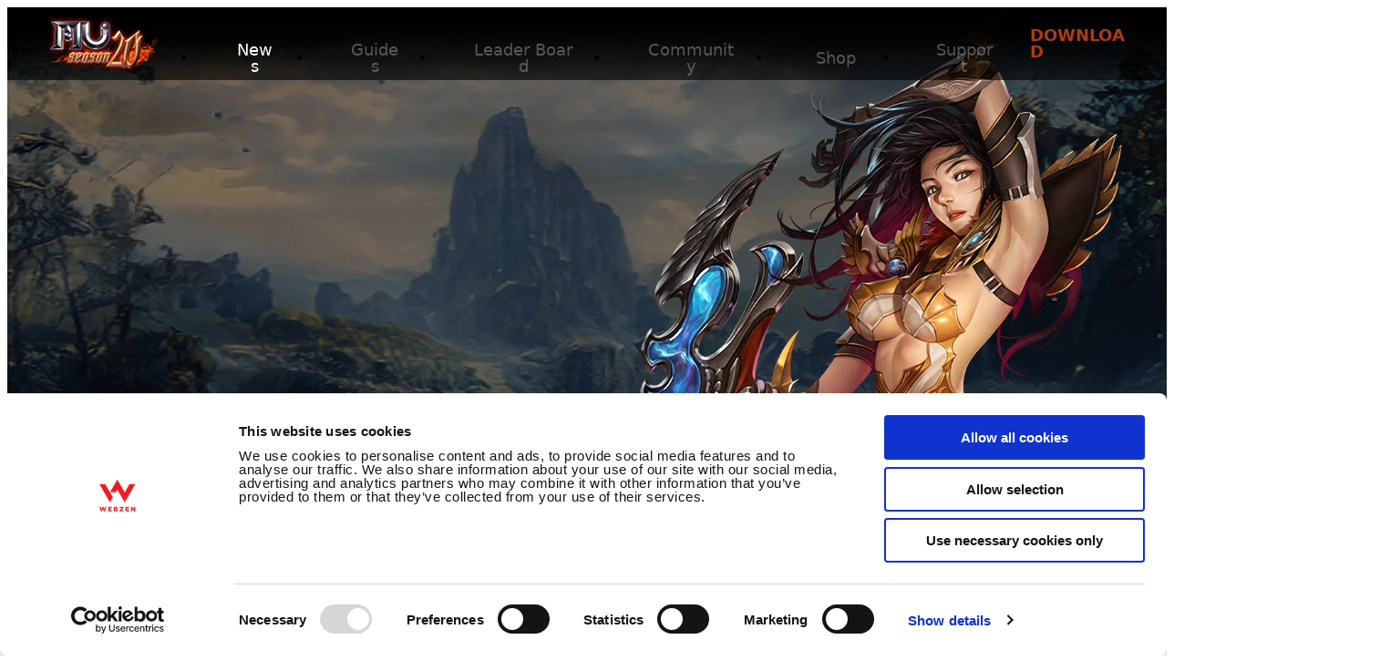

--- FILE ---
content_type: text/html; charset=utf-8
request_url: https://muonline.webzen.com/en/news/events/32698/bonus-coin-up-to-30-event?c=history
body_size: 5375
content:
<!DOCTYPE html>
<html lang="en">
<head>
	
	<meta charset="utf-8">
<meta http-equiv="Content-Script-Type" content="text/javascript">
<meta http-equiv="Content-Style-Type" content="text/css">
<meta http-equiv="X-UA-Compatible" content="IE=Edge,chrome=1">
<meta name="format-detection" content="telephone=no, address=no, email=no">
<meta name="autocomplete" content="off">
<meta http-equiv="cleartype" content="on">
<title>Bonus Coin UP to 30% Event - MU Online | Medieval Fantasy MMORPG</title>
<meta name="language" content="English" />
<meta name="Author" content="WEBZEN">
<meta name="Copyright" content="PUBLISHED BY &copy;Webzen Inc. ALL RIGHTS RESERVED.">
<meta name="Description" content="Join MU Online; the free-to-play fantasy RPG based on the legendary Continent of MU! Feel the power of forbidden magic! Explore and fight!" />
<meta name="Keywords" content="MU, MU online, Global MU, Season12, official MU, season12 part1 update, Vanaheim, New Server, official MU online, Webzen, MU Helper, auto play, PVP, multi client, Jewel of Bless" />
<meta name="google-site-verification" content="Join MU Online; the free-to-play fantasy RPG based on the legendary Continent of MU! Feel the power of forbidden magic! Explore and fight!" />
<meta name="url" content="https://muonline.webzen.com/en/news/events/32698/bonus-coin-up-to-30-event?c=history">
<meta property="og:type" content="website">
<meta property="og:title" content="Bonus Coin UP to 30% Event - MU Online | Medieval Fantasy MMORPG" />
<meta property="og:description" content="Join MU Online; the free-to-play fantasy RPG based on the legendary Continent of MU! Feel the power of forbidden magic! Explore and fight!" />
<meta property="og:url" content="https://muonline.webzen.com/en/news/events/32698/bonus-coin-up-to-30-event?c=history" />
<meta property="og:image" content="https://static.webzen.com/mu/official/v01/dist/images/img_meta.jpg">
	<script data-cookieconsent="ignore">
	window.dataLayer = window.dataLayer || [];
	function gtag() { dataLayer.push(arguments); }
	gtag("consent", "default", { ad_storage: "denied", analytics_storage: "denied", wait_for_update: 500 });
	gtag("set", "ads_data_redaction", true);
</script>
<!-- Google Tag Manager -->
<script>(function(w,d,s,l,i){w[l]=w[l]||[];w[l].push({'gtm.start':
new Date().getTime(),event:'gtm.js'});var f=d.getElementsByTagName(s)[0],
j=d.createElement(s),dl=l!='dataLayer'?'&l='+l:'';j.async=true;j.src=
'https://www.googletagmanager.com/gtm.js?id='+i+dl;f.parentNode.insertBefore(j,f);
})(window, document, 'script', 'dataLayer', 'GTM-TFQD79');</script>
<!-- End Google Tag Manager -->
	<script type="text/javascript" src="https://platform.webzen.com/Scripts/HeadInfo.js?_011400"></script>
<link rel="stylesheet" href="https://static.webzen.com/mu/official/v01/dist/css/ui.min.css">
	    <link rel="alternate" hreflang="es" href="https://muonline.webzen.com/es/news/events/32698/bonus-coin-up-to-30-event?c=history" />
    <link rel="alternate" hreflang="pt" href="https://muonline.webzen.com/pt/news/events/32698/bonus-coin-up-to-30-event?c=history" />
    <link rel="alternate" hreflang="th" href="https://muonline.webzen.com/th/news/events/32698/bonus-coin-up-to-30-event?c=history" />


</head>

<body class="wz">
	<script>
		gp.gnbType = "P002";
		gp.GNB.Top();
	</script>

	<h1 class="wz-skip">MU Online Official</h1>
	<div id="container" class="wz-container">
		
<nav id="nav" class="wz-nav">
	<div class="wz-nav-content">
		<a class="wz-nav--main" href="/en"><img src="https://static.webzen.com/mu/official/v01/dist/images/img_globalnav_bi.png" alt="MU SEASON" class="wz__bi--nav" /></a>
		<ul class="wz-gnb__list" id="gnb">
			<li class="wz-gnb__item wz-gnb__item--news">
				<a class="wz-gnb__link current" href="/en/news/notices"><span class="wz-gnb__text">News</span></a>
				<ul class="wz-lnb__list">
					<li class="wz-lnb__item"><a class="wz-lnb__link " href="/en/news/notices"><span class="wz-lnb__text">Notice</span></a></li>
					<li class="wz-lnb__item"><a class="wz-lnb__link current" href="/en/news/events"><span class="wz-lnb__text">Events</span></a></li>
					<li class="wz-lnb__item"><a class="wz-lnb__link " href="/en/news/update-roadmap"><span class="wz-lnb__text">Update Roadmap</span></a></li>
				</ul>
			</li>
			<li class="wz-gnb__item wz-gnb__item--guide">
				<a href="/en/gameinfo" class="wz-gnb__link" target="_blank"><span class="wz-gnb__text" target="_blank">Guides</span></a>
				<ul class="wz-lnb__list">
					<li class="wz-lnb__item"><a href="/en/gameinfo/guide/detail/5" class="wz-lnb__link" target="_blank"><span class="wz-lnb__text">Characters</span></a></li>
					<li class="wz-lnb__item"><a href="/en/gameinfo/guide/update" class="wz-lnb__link" target="_blank"><span class="wz-lnb__text">Season Updates</span></a></li>
					<li class="wz-lnb__item"><a href="/en/gameinfo/guide/detail/31" class="wz-lnb__link" target="_blank"><span class="wz-lnb__text">Game Guide</span></a></li>
				</ul>
			</li>
			<li class="wz-gnb__item wz-gnb__item--reader-board">
				<a class="wz-gnb__link " href="/en/rankings/hunting/all/cubera-mines"><span class="wz-gnb__text">Leader Board</span></a>
				<ul class="wz-lnb__list">
					<li class="wz-lnb__item"><a class="wz-lnb__link " href="/en/rankings/hunting/all/cubera-mines"><span class="wz-lnb__text">Ranking</span></a></li>
					<li class="wz-lnb__item"><a class="wz-lnb__link " href="/en/hall-of-fame/hunting/cubera-mines"><span class="wz-lnb__text">Hall of Fame</span></a></li>
					<li class="wz-lnb__item"><a class="wz-lnb__link " href="/en/event-ranking/speed-server"><span class="wz-lnb__text">Event Ranking</span></a></li>
				</ul>
			</li>
			<li class="wz-gnb__item wz-gnb__item--community">
				<a href="https://discord.gg/zqEF6t9zcr" class="wz-gnb__link "><span class="wz-gnb__text">Community</span></a>
				<ul class="wz-lnb__list">
					<li class="wz-lnb__item"><a href="https://discord.gg/zqEF6t9zcr" class="wz-lnb__link" target="_blank"><span class="wz-lnb__text">Discord</span></a></li>
					<li class="wz-lnb__item"><a class="wz-lnb__link " href="/en/communtity/mu-fan-site"><span class="wz-lnb__text">Fansites</span></a></li>
				</ul>
			</li>
			<li class="wz-gnb__item wz-gnb__item--shop">
				<a href="https://shop-muonline.webzen.com" class="wz-gnb__link"><span class="wz-gnb__text">Shop</span></a>
				<ul class="wz-lnb__list">
					<li class="wz-lnb__item"><a href="https://shop-muonline.webzen.com" class="wz-lnb__link"><span class="wz-lnb__text">Item Shop</span></a></li>
					<li class="wz-lnb__item"><a href="https://pay.webzen.com/BuyWCoin" class="wz-lnb__link"><span class="wz-lnb__text">Top Up Wcoin</span></a></li>
					<li class="wz-lnb__item"><a href="https://pay.webzen.com/History" class="wz-lnb__link"><span class="wz-lnb__text">Transaction History</span></a></li>
				</ul>
			</li>
			<li class="wz-gnb__item wz-gnb__item--support">
				<a href="https://cs.webzen.com/FAQ/List#194" class="wz-gnb__link"><span class="wz-gnb__text">Support</span></a>
				<ul class="wz-lnb__list">
					<li class="wz-lnb__item"><a href="https://cs.webzen.com/FAQ/List#194" class="wz-lnb__link"><span class="wz-lnb__text">Knowledge Base</span></a></li>
					<li class="wz-lnb__item"><a href="https://shop-muonline.webzen.com/Guide/ItemShopGuideFrm.asp" class="wz-lnb__link"><span class="wz-lnb__text">Shop Guide</span></a></li>
					<li class="wz-lnb__item"><a href="https://www.webzen.com/Coupon" class="wz-lnb__link"><span class="wz-lnb__text">Redeem Coupon</span></a></li>
				</ul>
			</li>
		</ul>
		<a class="wz-nav--download" href="/en/download/game-download"><span class="wz-text">DOWNLOAD</span></a>
	</div>
</nav>
<div class="sub-promotion">
	<div class="sub-promotion__slider slider" id="slideSubPromotion">
		<ul class="slider__list">
					<li class="slider__item">
						<a href="https://muonline.webzen.com/en/news/events/35296" target="_blank" class="slider__link" rel="">
							<div class="sub-promotion__info">
								<h3 class="sub-promotion__title">Riding Into 2026 New Year Event!</h3><!-- #백오피스 sb 기준 : 제목 항목 -->
						<span class="sub-promotion__date">1/6/2026 ~ 1/20/2026</span><!-- #백오피스 sb 기준 : 이벤트 시작 ~ 이벤트 종료 -->
						<p class="sub-promotion__desc"></p><!-- #백오피스 sb 기준 : 요약 항목 -->
							</div>
							<img class="sub-promotion__banner" src="https://uploadcdn.webzen.com/Files/Clara/WebzenGP/webmanager/SVR002/26ny1920x460.jpg" alt="">
						</a>
					</li>
					<li class="slider__item">
						<a href="https://muonline.webzen.com/news/events/35289" target="_blank" class="slider__link" rel="">
							<div class="sub-promotion__info">
								<h3 class="sub-promotion__title">Mastery & Mystery Event</h3><!-- #백오피스 sb 기준 : 제목 항목 -->
						<span class="sub-promotion__date">12/30/2025 ~ 1/20/2026</span><!-- #백오피스 sb 기준 : 이벤트 시작 ~ 이벤트 종료 -->
						<p class="sub-promotion__desc"></p><!-- #백오피스 sb 기준 : 요약 항목 -->
							</div>
							<img class="sub-promotion__banner" src="https://uploadcdn.webzen.com/Files/Clara/WebzenGP/webmanager/SVR002/GPMU2512305Sub1920x460.jpg" alt="">
						</a>
					</li>
					<li class="slider__item">
						<a href="https://muonline.webzen.com/news/notices/announcement/35318/long-term-inactive-account-deletion-notice" target="_blank" class="slider__link" rel="">
							<div class="sub-promotion__info">
								<h3 class="sub-promotion__title">Long-Term Inactive Account Deletion Notice</h3><!-- #백오피스 sb 기준 : 제목 항목 -->
						<span class="sub-promotion__date"></span><!-- #백오피스 sb 기준 : 이벤트 시작 ~ 이벤트 종료 -->
						<p class="sub-promotion__desc"></p><!-- #백오피스 sb 기준 : 요약 항목 -->
							</div>
							<img class="sub-promotion__banner" src="https://uploadcdn.webzen.com/Files/Clara/WebzenGP/webmanager/SVR002/2601092Sub1920x460.jpg" alt="">
						</a>
					</li>
					<li class="slider__item">
						<a href="https://muonline.webzen.com/news/notices/all/31498/mu-online-mu-online-game-guide-collection-in-th" target="_blank" class="slider__link" rel="">
							<div class="sub-promotion__info">
								<h3 class="sub-promotion__title">MU Online Game Guide Collection in TH</h3><!-- #백오피스 sb 기준 : 제목 항목 -->
						<span class="sub-promotion__date"></span><!-- #백오피스 sb 기준 : 이벤트 시작 ~ 이벤트 종료 -->
						<p class="sub-promotion__desc"></p><!-- #백오피스 sb 기준 : 요약 항목 -->
							</div>
							<img class="sub-promotion__banner" src="https://uploadcdn.webzen.com/Files/Clara/WebzenGP/webmanager/SVR002/s1622upsub.jpg" alt="">
						</a>
					</li>
		</ul>
	</div>
</div>
		<div id="contents" class="wz-contents">
			
<section class="event">
	<article class="board">
		<h2 class="board-title">event</h2>

		<article class="board-view">
			<header class="board-view__header ">

				<div class="preview">
					<h3 class="title">Bonus Coin UP to 30% Event</h3>
				</div>
				<span class="datetime">2/21/2023 ~ 2/28/2023</span>
			</header>

			<section class="board-view__section">
				<aside class="board-view--banner event">event</aside>

				<p>Dear MUtizens,</p>
<p>A chance to get up to 30% Bonus Wcoin when you top up with Wcoin! Join us now.</p>
<p><br /><strong><span style="color: #0000ff; font-size: medium; background-color: #99ccff;">[Bonus Wcoin UP to 30% Event]</span></strong></p>
<p><span style="color: #339966; background-color: #ccffcc;"><br />Event Period : FEB 21st, 2023 After Maintenance ~ FEB 28th, 2023 Before Maintenance (UTC)</span></p>
<p><br /><a href="https://pay.webzen.com/BuyWCoin">[Click to Top-up]</a><br /><br />During the event period, you can get up to 30% Bonus Wcoin when you top up with Wcoin.<br />For the detailed information of the amounts, please visit the TOP UP PAGE.</p>
<p><br />**Attention<br />Max 20% Bonus will be applied with EPIN purchases.</p>
<p><br />Thank you,<br />MU Support Team</p>

				<p class="board-view--banner notice"></p>
			</section>
		</article>

		<div class="board-buttons">
			<a class="btn-default" href="/en/news/events/history">
				<span class="text">View list</span>
			</a>
		</div>
	</article>
</section>
		</div>

		<div class="side-promotion">
	<div class="side-promotion__slider slider" id="slideSidePromotion">
		<ul class="slider__list">
					<li class="slider__item">
						<a href="https://muonline.webzen.com/en/news/events/35296" target="_blank" class="slider__link" rel="">
							<div class="side-promotion__info">
								<h3 class="side-promotion__title">Riding Into 2026 New Year Event!</h3>
							</div>
							<img class="side-promotion__banner" src="https://uploadcdn.webzen.com/Files/Clara/WebzenGP/webmanager/SVR002/26ny186x346fix2.png" alt="">
						</a>
					</li>
					<li class="slider__item">
						<a href="https://muonline.webzen.com/news/events/35289" target="_blank" class="slider__link" rel="">
							<div class="side-promotion__info">
								<h3 class="side-promotion__title">Mastery & Mystery Event</h3>
							</div>
							<img class="side-promotion__banner" src="https://uploadcdn.webzen.com/Files/Clara/WebzenGP/webmanager/SVR002/GPMU2512304Slide186x346.png" alt="">
						</a>
					</li>
					<li class="slider__item">
						<a href="https://muonline.webzen.com/news/notices/announcement/35318/long-term-inactive-account-deletion-notice" target="_blank" class="slider__link" rel="">
							<div class="side-promotion__info">
								<h3 class="side-promotion__title">Long-Term Inactive Account Deletion Notice</h3>
							</div>
							<img class="side-promotion__banner" src="https://uploadcdn.webzen.com/Files/Clara/WebzenGP/webmanager/SVR002/2601094Slide 186x346.png" alt="">
						</a>
					</li>
					<li class="slider__item">
						<a href="https://muonline.webzen.com/news/notices/all/31498/mu-online-mu-online-game-guide-collection-in-th" target="_blank" class="slider__link" rel="">
							<div class="side-promotion__info">
								<h3 class="side-promotion__title">MU Online Game Guide Collection in TH</h3>
							</div>
							<img class="side-promotion__banner" src="https://uploadcdn.webzen.com/Files/Clara/WebzenGP/webmanager/SVR002/s1622slide.png" alt="">
						</a>
					</li>
		</ul>
	</div>

	<div class="wz-nav__quick">
		<a href="http://www.facebook.com/pages/MU-Online/123114467621?ref=nf" class="wz-nav__quick--facebook" target="_blank" rel="nofollow">facebook</a>
		<a href="http://www.youtube.com/user/WEBZENMU?feature=mhee" class="wz-nav__quick--youtube" target="_blank" rel="nofollow">youtube</a>
	</div>
</div><!-- //side-promotion -->
		<footer id="footer" class="footer">
	<div class="footer-content">
		<div class="footer-menu">
	<a href="https://company.webzen.com/en" target="_blank" role="link" class="link">About WEBZEN</a>
	<a href="https://www.webzen.co.kr" target="_blank" role="link" class="link">Korean Game Portal</a>
	<a href="https://company.webzen.com/service/ip/ippop" onclick="window.open(this.href, 'ippop', 'width=960, height=610'); return false;" role="link" class="link">IP Franchising List</a>
	<a href="https://company.webzen.com/en/business/businesspartnership/?utm_source=www.webzen.com&amp;utm_medium=referral&amp;utm_campaign=business_menu&amp;utm_content=footer_main" target="_blank" role="link" class="link">Business Partnership</a>
	<a href="https://www.webzen.com/Legal/PrivacyPolicy" target="_blank" role="link" class="link">Privacy Policy</a>
	<a href="https://www.webzen.com/Legal/TermsOfService" target="_blank" role="link" class="link">Terms of Service</a>
	<a href="https://www.webzen.com/Legal/EULA" target="_blank" role="link" class="link">EULA</a>


</div>

		<div class="footer-age" style="display:none;">
			<img src="https://static.webzen.com/mu/official/v01/dist/images/img_footer_age.png" alt="age-image" />
		</div>

		<div class="language selectbox">
			<a href="javascript:;" class="selected" rel=""><span ></span></a>
			<ul class="list">
				<li><a href="#" id="en-US" name="en" onclick="fnSetCulture(this)" data-lang="en">ENGLISH</a></li>
				<li><a href="#" id="pt-PT" name="pt" onclick="fnSetCulture(this)" data-lang="pt">PORTUGUÊS</a></li>
				<li><a href="#" id="es-ES" name="es" onclick="fnSetCulture(this)" data-lang="es">ESPAÑOL</a></li>
				<li><a href="#" id="th-TH" name="th" onclick="fnSetCulture(this)" data-lang="th">ภาษาไทย</a></li>
			</ul>
		</div>

		<div class="copyright">
			<a href="https://www.webzen.com" target="_blank" class="ci">webzen</a>
			<span>Webzen Inc. Global Digital Entertainment Leader<br> COPYRIGHT&copy; Webzen Inc. ALL RIGHTS RESERVED.</span>
		</div>

		<div class="time">
			<p>
				<strong>Server Time</strong>
				<em jname="tUTCTime"></em>
				<span jname="tUTCDate"></span>
			</p>
			<p>
				<strong>Local Time</strong>
				<em jname="tLocalTime"></em>
				<span jname="tLocalDate"></span>
			</p>
		</div>
	</div>
</footer>
<script>
	var currentLanguageRoute = 'en';
	$(function () {
		var languageDisplay = $(".language .list").find("[data-lang='" + currentLanguageRoute + "']").text();
		$(".language .selected span").html(languageDisplay);
		gp.GNB.GpServerTime.init("[jname='tUTCTime']", "[jname='tUTCDate']", "[jname='tLocalTime']", "[jname='tLocalDate']");
		currentLanguageRoute == 'pt' ? $('.footer-age').show() : $('.footer-age').hide();
	});
	function fnSetCulture(obj) {
		var lang = $(obj).data('lang');
		if (lang != currentLanguageRoute) {
			location.href = $("link[hreflang='" + lang + "']").attr("href");
		}
	}
</script>
	</div>

	
	<script src="https://static.webzen.com/mu/official/v01/dist/js/ui.min.js"></script>
	
</body>

</html>

--- FILE ---
content_type: text/css
request_url: https://static.webzen.com/mu/official/v01/dist/css/ui.min.css
body_size: 41319
content:
html{scroll-behavior:smooth;-webkit-text-size-adjust:none;background-color:#fff;font-size:16px}html *{font-family:"Segoe UI",-apple-system,system-ui,BlinkMacSystemFont,"Roboto","Droid Sans","Helvetica Neue","Apple SD Gothic Neo","Lucida Sans Unicode","Lucida Grande","Tahoma","Arial","Dotum",sans-serif;font-weight:400;line-height:1}html[lang="th"] *{font-family:"Kanit","Segoe UI",-apple-system,system-ui,BlinkMacSystemFont,"Roboto","Droid Sans","Helvetica Neue","Apple SD Gothic Neo","Lucida Sans Unicode","Lucida Grande","Tahoma","Arial","Dotum",sans-serif}input:-webkit-autofill,input:-webkit-autofill:hover,input:-webkit-autofill:focus,input:-webkit-autofill:active,textarea:-webkit-autofill,textarea:-webkit-autofill:hover,textarea:-webkit-autofill:focus,textarea:-webkit-autofill:active{background-color:#f2f2f2 !important;transition:background-color 5000s ease-in-out 0s;-webkit-box-shadow:inset 0 0 0 25px #f2f2f2 !important;-webkit-text-fill-color:#333 !important}input:-ms-input-placeholder,textarea:-ms-input-placeholder{color:silver}input::-webkit-input-placeholder,textarea::-webkit-input-placeholder{color:silver}input::-moz-placeholder,textarea::-moz-placeholder{color:silver}input::-moz-placeholder,textarea::-moz-placeholder{color:silver}::selection{background:#d76440;color:#fff}::-moz-selection{background:#d76440;color:#fff}select{overflow:hidden}select:focus,select:focus::-ms-value{background-color:inherit;color:inherit}select::selection{background-color:inherit}select::-ms-expand{display:none}select option{padding:0;color:inherit}select option:checked,select option:hover{background-color:inherit;color:inherit}main{display:block}*,*:before,*:after{box-sizing:inherit}a:link,a:visited,a:hover,a:active{text-decoration:none}textarea,input{background:0;-webkit-border-radius:1px;-webkit-appearance:none}button{outline:none 0;border:none 0;background-color:transparent;cursor:pointer}input,textarea,select,button,table{font-size:inherit;font-family:inherit;line-height:inherit;border:none 0;outline:none 0;-webkit-appearance:none;-moz-appearance:none;-ms-appearance:none;-o-appearance:none;appearance:none}body,textarea,select{scrollbar-base-color:#ccc;scrollbar-arrow-color:#fff;scrollbar-shadow-color:#ccc;scrollbar-highlight-color:#fff}body::-webkit-scrollbar,textarea::-webkit-scrollbar,select::-webkit-scrollbar{width:8px}body::-webkit-scrollbar-track,textarea::-webkit-scrollbar-track,select::-webkit-scrollbar-track{background-color:transparent}body::-webkit-scrollbar-thumb,textarea::-webkit-scrollbar-thumb,select::-webkit-scrollbar-thumb{background:#ccc;border-radius:8px}body::-webkit-scrollbar-button:start:decrement,textarea::-webkit-scrollbar-button:start:decrement,select::-webkit-scrollbar-button:start:decrement{height:0;background:transparent}body::-webkit-scrollbar-button:end:increment,textarea::-webkit-scrollbar-button:end:increment,select::-webkit-scrollbar-button:end:increment{height:0;background:transparent}.modal--file .modal--close,.wz-nav__quick [class*='wz-nav__quick--'],.sub-promotion .slider__controls__button,.side-promotion .slider__paging__item,.footer .copyright .ci,.main-promotion .slider__controls__button,.main__latest-shop .shop-items__slider .slider__controls__button,.board-search__button,.board-view--banner{font-size:0;text-indent:-9999em}.wz-nav--download,.wz-gnb__link,.sub-promotion .slider__link,.footer-menu .link,.main-promotion .slider__link,.main-promotion .slider__paging__item,.main__latest-shop .shop-items__slider .slider-cycle__list .thumb,.main__info .guide__item,.board-category__link,.board-list--null,.board-sites--null,.board-write-file .board-write--file .text,.board-write-file .board-write--search .text,.download .btn-download .text{vertical-align:middle}.wz-nav--download:before,.wz-gnb__link:before,.sub-promotion .slider__link:before,.footer-menu .link:before,.main-promotion .slider__link:before,.main-promotion .slider__paging__item:before,.main__latest-shop .shop-items__slider .slider-cycle__list .thumb:before,.main__info .guide__item:before,.board-category__link:before,.board-list--null:before,.board-sites--null:before,.board-write-file .board-write--file .text:before,.board-write-file .board-write--search .text:before,.download .btn-download .text:before{content:'';display:inline-block;vertical-align:middle;width:1px;height:100%}.footer-menu,.main__latest-shop .shop-items__slider .slider__paging__list,.board-category,.board .pager,.download-driver__list{font-size:0;line-height:0}.wz-skip,.main-promotion__banner-pg{position:absolute;left:-9999px;width:1px;height:1px;font-size:0;line-height:0;text-indent:-9999em;overflow:hidden;visibility:hidden}.board-list .title,.board-list .summary{overflow:hidden;text-overflow:ellipsis;white-space:nowrap}.board-write-file .board-write__file{background-color:#fff;opacity:0;filter:alpha(opacity=1);position:absolute;top:0;left:0;visibility:hidden;width:100%}.btn-default{background-color:#efefef;color:#999}.btn-point{background-color:#d76440;color:#fff}.slider{position:relative;width:100%;height:100%;overflow:hidden}.slider__list{position:relative;width:100%;height:100%;margin:0 auto;z-index:1}.slider__item{display:none;width:100%;height:100%;position:absolute;top:0;left:0}.slider__item.selected{display:block}.slider__link{position:relative;z-index:10;display:block;width:100%;height:100%;margin:0 auto}.slider-cycle{position:relative;width:100%;height:100%;overflow:hidden}.slider-cycle__list{position:absolute;top:0;left:0;overflow:hidden}.slider-cycle__item{float:left}@use 'sass:math';.flag-icon-background,.flag-icon{background-size:contain;background-position:50%;background-repeat:no-repeat}.flag-icon{position:relative;display:inline-block;width:1.33333em;line-height:1em}.flag-icon:before{content:'\00a0'}.flag-icon.flag-icon-squared{width:1em}.flag-icon-ad{background-image:url(../images/flags/4x3/ad.svg)}.flag-icon-ad.flag-icon-squared{background-image:url(../images/flags/4x3/ad.svg)}.flag-icon-ae{background-image:url(../images/flags/4x3/ae.svg)}.flag-icon-ae.flag-icon-squared{background-image:url(../images/flags/4x3/ae.svg)}.flag-icon-af{background-image:url(../images/flags/4x3/af.svg)}.flag-icon-af.flag-icon-squared{background-image:url(../images/flags/4x3/af.svg)}.flag-icon-ag{background-image:url(../images/flags/4x3/ag.svg)}.flag-icon-ag.flag-icon-squared{background-image:url(../images/flags/4x3/ag.svg)}.flag-icon-ai{background-image:url(../images/flags/4x3/ai.svg)}.flag-icon-ai.flag-icon-squared{background-image:url(../images/flags/4x3/ai.svg)}.flag-icon-al{background-image:url(../images/flags/4x3/al.svg)}.flag-icon-al.flag-icon-squared{background-image:url(../images/flags/4x3/al.svg)}.flag-icon-am{background-image:url(../images/flags/4x3/am.svg)}.flag-icon-am.flag-icon-squared{background-image:url(../images/flags/4x3/am.svg)}.flag-icon-ao{background-image:url(../images/flags/4x3/ao.svg)}.flag-icon-ao.flag-icon-squared{background-image:url(../images/flags/4x3/ao.svg)}.flag-icon-aq{background-image:url(../images/flags/4x3/aq.svg)}.flag-icon-aq.flag-icon-squared{background-image:url(../images/flags/4x3/aq.svg)}.flag-icon-ar{background-image:url(../images/flags/4x3/ar.svg)}.flag-icon-ar.flag-icon-squared{background-image:url(../images/flags/4x3/ar.svg)}.flag-icon-as{background-image:url(../images/flags/4x3/as.svg)}.flag-icon-as.flag-icon-squared{background-image:url(../images/flags/4x3/as.svg)}.flag-icon-at{background-image:url(../images/flags/4x3/at.svg)}.flag-icon-at.flag-icon-squared{background-image:url(../images/flags/4x3/at.svg)}.flag-icon-au{background-image:url(../images/flags/4x3/au.svg)}.flag-icon-au.flag-icon-squared{background-image:url(../images/flags/4x3/au.svg)}.flag-icon-aw{background-image:url(../images/flags/4x3/aw.svg)}.flag-icon-aw.flag-icon-squared{background-image:url(../images/flags/4x3/aw.svg)}.flag-icon-ax{background-image:url(../images/flags/4x3/ax.svg)}.flag-icon-ax.flag-icon-squared{background-image:url(../images/flags/4x3/ax.svg)}.flag-icon-az{background-image:url(../images/flags/4x3/az.svg)}.flag-icon-az.flag-icon-squared{background-image:url(../images/flags/4x3/az.svg)}.flag-icon-ba{background-image:url(../images/flags/4x3/ba.svg)}.flag-icon-ba.flag-icon-squared{background-image:url(../images/flags/4x3/ba.svg)}.flag-icon-bb{background-image:url(../images/flags/4x3/bb.svg)}.flag-icon-bb.flag-icon-squared{background-image:url(../images/flags/4x3/bb.svg)}.flag-icon-bd{background-image:url(../images/flags/4x3/bd.svg)}.flag-icon-bd.flag-icon-squared{background-image:url(../images/flags/4x3/bd.svg)}.flag-icon-be{background-image:url(../images/flags/4x3/be.svg)}.flag-icon-be.flag-icon-squared{background-image:url(../images/flags/4x3/be.svg)}.flag-icon-bf{background-image:url(../images/flags/4x3/bf.svg)}.flag-icon-bf.flag-icon-squared{background-image:url(../images/flags/4x3/bf.svg)}.flag-icon-bg{background-image:url(../images/flags/4x3/bg.svg)}.flag-icon-bg.flag-icon-squared{background-image:url(../images/flags/4x3/bg.svg)}.flag-icon-bh{background-image:url(../images/flags/4x3/bh.svg)}.flag-icon-bh.flag-icon-squared{background-image:url(../images/flags/4x3/bh.svg)}.flag-icon-bi{background-image:url(../images/flags/4x3/bi.svg)}.flag-icon-bi.flag-icon-squared{background-image:url(../images/flags/4x3/bi.svg)}.flag-icon-bj{background-image:url(../images/flags/4x3/bj.svg)}.flag-icon-bj.flag-icon-squared{background-image:url(../images/flags/4x3/bj.svg)}.flag-icon-bl{background-image:url(../images/flags/4x3/bl.svg)}.flag-icon-bl.flag-icon-squared{background-image:url(../images/flags/4x3/bl.svg)}.flag-icon-bm{background-image:url(../images/flags/4x3/bm.svg)}.flag-icon-bm.flag-icon-squared{background-image:url(../images/flags/4x3/bm.svg)}.flag-icon-bn{background-image:url(../images/flags/4x3/bn.svg)}.flag-icon-bn.flag-icon-squared{background-image:url(../images/flags/4x3/bn.svg)}.flag-icon-bo{background-image:url(../images/flags/4x3/bo.svg)}.flag-icon-bo.flag-icon-squared{background-image:url(../images/flags/4x3/bo.svg)}.flag-icon-bq{background-image:url(../images/flags/4x3/bq.svg)}.flag-icon-bq.flag-icon-squared{background-image:url(../images/flags/4x3/bq.svg)}.flag-icon-br{background-image:url(../images/flags/4x3/br.svg)}.flag-icon-br.flag-icon-squared{background-image:url(../images/flags/4x3/br.svg)}.flag-icon-bs{background-image:url(../images/flags/4x3/bs.svg)}.flag-icon-bs.flag-icon-squared{background-image:url(../images/flags/4x3/bs.svg)}.flag-icon-bt{background-image:url(../images/flags/4x3/bt.svg)}.flag-icon-bt.flag-icon-squared{background-image:url(../images/flags/4x3/bt.svg)}.flag-icon-bv{background-image:url(../images/flags/4x3/bv.svg)}.flag-icon-bv.flag-icon-squared{background-image:url(../images/flags/4x3/bv.svg)}.flag-icon-bw{background-image:url(../images/flags/4x3/bw.svg)}.flag-icon-bw.flag-icon-squared{background-image:url(../images/flags/4x3/bw.svg)}.flag-icon-by{background-image:url(../images/flags/4x3/by.svg)}.flag-icon-by.flag-icon-squared{background-image:url(../images/flags/4x3/by.svg)}.flag-icon-bz{background-image:url(../images/flags/4x3/bz.svg)}.flag-icon-bz.flag-icon-squared{background-image:url(../images/flags/4x3/bz.svg)}.flag-icon-ca{background-image:url(../images/flags/4x3/ca.svg)}.flag-icon-ca.flag-icon-squared{background-image:url(../images/flags/4x3/ca.svg)}.flag-icon-cc{background-image:url(../images/flags/4x3/cc.svg)}.flag-icon-cc.flag-icon-squared{background-image:url(../images/flags/4x3/cc.svg)}.flag-icon-cd{background-image:url(../images/flags/4x3/cd.svg)}.flag-icon-cd.flag-icon-squared{background-image:url(../images/flags/4x3/cd.svg)}.flag-icon-cf{background-image:url(../images/flags/4x3/cf.svg)}.flag-icon-cf.flag-icon-squared{background-image:url(../images/flags/4x3/cf.svg)}.flag-icon-cg{background-image:url(../images/flags/4x3/cg.svg)}.flag-icon-cg.flag-icon-squared{background-image:url(../images/flags/4x3/cg.svg)}.flag-icon-ch{background-image:url(../images/flags/4x3/ch.svg)}.flag-icon-ch.flag-icon-squared{background-image:url(../images/flags/4x3/ch.svg)}.flag-icon-ci{background-image:url(../images/flags/4x3/ci.svg)}.flag-icon-ci.flag-icon-squared{background-image:url(../images/flags/4x3/ci.svg)}.flag-icon-ck{background-image:url(../images/flags/4x3/ck.svg)}.flag-icon-ck.flag-icon-squared{background-image:url(../images/flags/4x3/ck.svg)}.flag-icon-cl{background-image:url(../images/flags/4x3/cl.svg)}.flag-icon-cl.flag-icon-squared{background-image:url(../images/flags/4x3/cl.svg)}.flag-icon-cm{background-image:url(../images/flags/4x3/cm.svg)}.flag-icon-cm.flag-icon-squared{background-image:url(../images/flags/4x3/cm.svg)}.flag-icon-cn{background-image:url(../images/flags/4x3/cn.svg)}.flag-icon-cn.flag-icon-squared{background-image:url(../images/flags/4x3/cn.svg)}.flag-icon-co{background-image:url(../images/flags/4x3/co.svg)}.flag-icon-co.flag-icon-squared{background-image:url(../images/flags/4x3/co.svg)}.flag-icon-cr{background-image:url(../images/flags/4x3/cr.svg)}.flag-icon-cr.flag-icon-squared{background-image:url(../images/flags/4x3/cr.svg)}.flag-icon-cu{background-image:url(../images/flags/4x3/cu.svg)}.flag-icon-cu.flag-icon-squared{background-image:url(../images/flags/4x3/cu.svg)}.flag-icon-cv{background-image:url(../images/flags/4x3/cv.svg)}.flag-icon-cv.flag-icon-squared{background-image:url(../images/flags/4x3/cv.svg)}.flag-icon-cw{background-image:url(../images/flags/4x3/cw.svg)}.flag-icon-cw.flag-icon-squared{background-image:url(../images/flags/4x3/cw.svg)}.flag-icon-cx{background-image:url(../images/flags/4x3/cx.svg)}.flag-icon-cx.flag-icon-squared{background-image:url(../images/flags/4x3/cx.svg)}.flag-icon-cy{background-image:url(../images/flags/4x3/cy.svg)}.flag-icon-cy.flag-icon-squared{background-image:url(../images/flags/4x3/cy.svg)}.flag-icon-cz{background-image:url(../images/flags/4x3/cz.svg)}.flag-icon-cz.flag-icon-squared{background-image:url(../images/flags/4x3/cz.svg)}.flag-icon-de{background-image:url(../images/flags/4x3/de.svg)}.flag-icon-de.flag-icon-squared{background-image:url(../images/flags/4x3/de.svg)}.flag-icon-dj{background-image:url(../images/flags/4x3/dj.svg)}.flag-icon-dj.flag-icon-squared{background-image:url(../images/flags/4x3/dj.svg)}.flag-icon-dk{background-image:url(../images/flags/4x3/dk.svg)}.flag-icon-dk.flag-icon-squared{background-image:url(../images/flags/4x3/dk.svg)}.flag-icon-dm{background-image:url(../images/flags/4x3/dm.svg)}.flag-icon-dm.flag-icon-squared{background-image:url(../images/flags/4x3/dm.svg)}.flag-icon-do{background-image:url(../images/flags/4x3/do.svg)}.flag-icon-do.flag-icon-squared{background-image:url(../images/flags/4x3/do.svg)}.flag-icon-dz{background-image:url(../images/flags/4x3/dz.svg)}.flag-icon-dz.flag-icon-squared{background-image:url(../images/flags/4x3/dz.svg)}.flag-icon-ec{background-image:url(../images/flags/4x3/ec.svg)}.flag-icon-ec.flag-icon-squared{background-image:url(../images/flags/4x3/ec.svg)}.flag-icon-ee{background-image:url(../images/flags/4x3/ee.svg)}.flag-icon-ee.flag-icon-squared{background-image:url(../images/flags/4x3/ee.svg)}.flag-icon-eg{background-image:url(../images/flags/4x3/eg.svg)}.flag-icon-eg.flag-icon-squared{background-image:url(../images/flags/4x3/eg.svg)}.flag-icon-eh{background-image:url(../images/flags/4x3/eh.svg)}.flag-icon-eh.flag-icon-squared{background-image:url(../images/flags/4x3/eh.svg)}.flag-icon-er{background-image:url(../images/flags/4x3/er.svg)}.flag-icon-er.flag-icon-squared{background-image:url(../images/flags/4x3/er.svg)}.flag-icon-es{background-image:url(../images/flags/4x3/es.svg)}.flag-icon-es.flag-icon-squared{background-image:url(../images/flags/4x3/es.svg)}.flag-icon-et{background-image:url(../images/flags/4x3/et.svg)}.flag-icon-et.flag-icon-squared{background-image:url(../images/flags/4x3/et.svg)}.flag-icon-fi{background-image:url(../images/flags/4x3/fi.svg)}.flag-icon-fi.flag-icon-squared{background-image:url(../images/flags/4x3/fi.svg)}.flag-icon-fj{background-image:url(../images/flags/4x3/fj.svg)}.flag-icon-fj.flag-icon-squared{background-image:url(../images/flags/4x3/fj.svg)}.flag-icon-fk{background-image:url(../images/flags/4x3/fk.svg)}.flag-icon-fk.flag-icon-squared{background-image:url(../images/flags/4x3/fk.svg)}.flag-icon-fm{background-image:url(../images/flags/4x3/fm.svg)}.flag-icon-fm.flag-icon-squared{background-image:url(../images/flags/4x3/fm.svg)}.flag-icon-fo{background-image:url(../images/flags/4x3/fo.svg)}.flag-icon-fo.flag-icon-squared{background-image:url(../images/flags/4x3/fo.svg)}.flag-icon-fr{background-image:url(../images/flags/4x3/fr.svg)}.flag-icon-fr.flag-icon-squared{background-image:url(../images/flags/4x3/fr.svg)}.flag-icon-ga{background-image:url(../images/flags/4x3/ga.svg)}.flag-icon-ga.flag-icon-squared{background-image:url(../images/flags/4x3/ga.svg)}.flag-icon-gb{background-image:url(../images/flags/4x3/gb.svg)}.flag-icon-gb.flag-icon-squared{background-image:url(../images/flags/4x3/gb.svg)}.flag-icon-gd{background-image:url(../images/flags/4x3/gd.svg)}.flag-icon-gd.flag-icon-squared{background-image:url(../images/flags/4x3/gd.svg)}.flag-icon-ge{background-image:url(../images/flags/4x3/ge.svg)}.flag-icon-ge.flag-icon-squared{background-image:url(../images/flags/4x3/ge.svg)}.flag-icon-gf{background-image:url(../images/flags/4x3/gf.svg)}.flag-icon-gf.flag-icon-squared{background-image:url(../images/flags/4x3/gf.svg)}.flag-icon-gg{background-image:url(../images/flags/4x3/gg.svg)}.flag-icon-gg.flag-icon-squared{background-image:url(../images/flags/4x3/gg.svg)}.flag-icon-gh{background-image:url(../images/flags/4x3/gh.svg)}.flag-icon-gh.flag-icon-squared{background-image:url(../images/flags/4x3/gh.svg)}.flag-icon-gi{background-image:url(../images/flags/4x3/gi.svg)}.flag-icon-gi.flag-icon-squared{background-image:url(../images/flags/4x3/gi.svg)}.flag-icon-gl{background-image:url(../images/flags/4x3/gl.svg)}.flag-icon-gl.flag-icon-squared{background-image:url(../images/flags/4x3/gl.svg)}.flag-icon-gm{background-image:url(../images/flags/4x3/gm.svg)}.flag-icon-gm.flag-icon-squared{background-image:url(../images/flags/4x3/gm.svg)}.flag-icon-gn{background-image:url(../images/flags/4x3/gn.svg)}.flag-icon-gn.flag-icon-squared{background-image:url(../images/flags/4x3/gn.svg)}.flag-icon-gp{background-image:url(../images/flags/4x3/gp.svg)}.flag-icon-gp.flag-icon-squared{background-image:url(../images/flags/4x3/gp.svg)}.flag-icon-gq{background-image:url(../images/flags/4x3/gq.svg)}.flag-icon-gq.flag-icon-squared{background-image:url(../images/flags/4x3/gq.svg)}.flag-icon-gr{background-image:url(../images/flags/4x3/gr.svg)}.flag-icon-gr.flag-icon-squared{background-image:url(../images/flags/4x3/gr.svg)}.flag-icon-gs{background-image:url(../images/flags/4x3/gs.svg)}.flag-icon-gs.flag-icon-squared{background-image:url(../images/flags/4x3/gs.svg)}.flag-icon-gt{background-image:url(../images/flags/4x3/gt.svg)}.flag-icon-gt.flag-icon-squared{background-image:url(../images/flags/4x3/gt.svg)}.flag-icon-gu{background-image:url(../images/flags/4x3/gu.svg)}.flag-icon-gu.flag-icon-squared{background-image:url(../images/flags/4x3/gu.svg)}.flag-icon-gw{background-image:url(../images/flags/4x3/gw.svg)}.flag-icon-gw.flag-icon-squared{background-image:url(../images/flags/4x3/gw.svg)}.flag-icon-gy{background-image:url(../images/flags/4x3/gy.svg)}.flag-icon-gy.flag-icon-squared{background-image:url(../images/flags/4x3/gy.svg)}.flag-icon-hk{background-image:url(../images/flags/4x3/hk.svg)}.flag-icon-hk.flag-icon-squared{background-image:url(../images/flags/4x3/hk.svg)}.flag-icon-hm{background-image:url(../images/flags/4x3/hm.svg)}.flag-icon-hm.flag-icon-squared{background-image:url(../images/flags/4x3/hm.svg)}.flag-icon-hn{background-image:url(../images/flags/4x3/hn.svg)}.flag-icon-hn.flag-icon-squared{background-image:url(../images/flags/4x3/hn.svg)}.flag-icon-hr{background-image:url(../images/flags/4x3/hr.svg)}.flag-icon-hr.flag-icon-squared{background-image:url(../images/flags/4x3/hr.svg)}.flag-icon-ht{background-image:url(../images/flags/4x3/ht.svg)}.flag-icon-ht.flag-icon-squared{background-image:url(../images/flags/4x3/ht.svg)}.flag-icon-hu{background-image:url(../images/flags/4x3/hu.svg)}.flag-icon-hu.flag-icon-squared{background-image:url(../images/flags/4x3/hu.svg)}.flag-icon-id{background-image:url(../images/flags/4x3/id.svg)}.flag-icon-id.flag-icon-squared{background-image:url(../images/flags/4x3/id.svg)}.flag-icon-ie{background-image:url(../images/flags/4x3/ie.svg)}.flag-icon-ie.flag-icon-squared{background-image:url(../images/flags/4x3/ie.svg)}.flag-icon-il{background-image:url(../images/flags/4x3/il.svg)}.flag-icon-il.flag-icon-squared{background-image:url(../images/flags/4x3/il.svg)}.flag-icon-im{background-image:url(../images/flags/4x3/im.svg)}.flag-icon-im.flag-icon-squared{background-image:url(../images/flags/4x3/im.svg)}.flag-icon-in{background-image:url(../images/flags/4x3/in.svg)}.flag-icon-in.flag-icon-squared{background-image:url(../images/flags/4x3/in.svg)}.flag-icon-io{background-image:url(../images/flags/4x3/io.svg)}.flag-icon-io.flag-icon-squared{background-image:url(../images/flags/4x3/io.svg)}.flag-icon-iq{background-image:url(../images/flags/4x3/iq.svg)}.flag-icon-iq.flag-icon-squared{background-image:url(../images/flags/4x3/iq.svg)}.flag-icon-ir{background-image:url(../images/flags/4x3/ir.svg)}.flag-icon-ir.flag-icon-squared{background-image:url(../images/flags/4x3/ir.svg)}.flag-icon-is{background-image:url(../images/flags/4x3/is.svg)}.flag-icon-is.flag-icon-squared{background-image:url(../images/flags/4x3/is.svg)}.flag-icon-it{background-image:url(../images/flags/4x3/it.svg)}.flag-icon-it.flag-icon-squared{background-image:url(../images/flags/4x3/it.svg)}.flag-icon-je{background-image:url(../images/flags/4x3/je.svg)}.flag-icon-je.flag-icon-squared{background-image:url(../images/flags/4x3/je.svg)}.flag-icon-jm{background-image:url(../images/flags/4x3/jm.svg)}.flag-icon-jm.flag-icon-squared{background-image:url(../images/flags/4x3/jm.svg)}.flag-icon-jo{background-image:url(../images/flags/4x3/jo.svg)}.flag-icon-jo.flag-icon-squared{background-image:url(../images/flags/4x3/jo.svg)}.flag-icon-jp{background-image:url(../images/flags/4x3/jp.svg)}.flag-icon-jp.flag-icon-squared{background-image:url(../images/flags/4x3/jp.svg)}.flag-icon-ke{background-image:url(../images/flags/4x3/ke.svg)}.flag-icon-ke.flag-icon-squared{background-image:url(../images/flags/4x3/ke.svg)}.flag-icon-kg{background-image:url(../images/flags/4x3/kg.svg)}.flag-icon-kg.flag-icon-squared{background-image:url(../images/flags/4x3/kg.svg)}.flag-icon-kh{background-image:url(../images/flags/4x3/kh.svg)}.flag-icon-kh.flag-icon-squared{background-image:url(../images/flags/4x3/kh.svg)}.flag-icon-ki{background-image:url(../images/flags/4x3/ki.svg)}.flag-icon-ki.flag-icon-squared{background-image:url(../images/flags/4x3/ki.svg)}.flag-icon-km{background-image:url(../images/flags/4x3/km.svg)}.flag-icon-km.flag-icon-squared{background-image:url(../images/flags/4x3/km.svg)}.flag-icon-kn{background-image:url(../images/flags/4x3/kn.svg)}.flag-icon-kn.flag-icon-squared{background-image:url(../images/flags/4x3/kn.svg)}.flag-icon-kp{background-image:url(../images/flags/4x3/kp.svg)}.flag-icon-kp.flag-icon-squared{background-image:url(../images/flags/4x3/kp.svg)}.flag-icon-kr{background-image:url(../images/flags/4x3/kr.svg)}.flag-icon-kr.flag-icon-squared{background-image:url(../images/flags/4x3/kr.svg)}.flag-icon-kw{background-image:url(../images/flags/4x3/kw.svg)}.flag-icon-kw.flag-icon-squared{background-image:url(../images/flags/4x3/kw.svg)}.flag-icon-ky{background-image:url(../images/flags/4x3/ky.svg)}.flag-icon-ky.flag-icon-squared{background-image:url(../images/flags/4x3/ky.svg)}.flag-icon-kz{background-image:url(../images/flags/4x3/kz.svg)}.flag-icon-kz.flag-icon-squared{background-image:url(../images/flags/4x3/kz.svg)}.flag-icon-la{background-image:url(../images/flags/4x3/la.svg)}.flag-icon-la.flag-icon-squared{background-image:url(../images/flags/4x3/la.svg)}.flag-icon-lb{background-image:url(../images/flags/4x3/lb.svg)}.flag-icon-lb.flag-icon-squared{background-image:url(../images/flags/4x3/lb.svg)}.flag-icon-lc{background-image:url(../images/flags/4x3/lc.svg)}.flag-icon-lc.flag-icon-squared{background-image:url(../images/flags/4x3/lc.svg)}.flag-icon-li{background-image:url(../images/flags/4x3/li.svg)}.flag-icon-li.flag-icon-squared{background-image:url(../images/flags/4x3/li.svg)}.flag-icon-lk{background-image:url(../images/flags/4x3/lk.svg)}.flag-icon-lk.flag-icon-squared{background-image:url(../images/flags/4x3/lk.svg)}.flag-icon-lr{background-image:url(../images/flags/4x3/lr.svg)}.flag-icon-lr.flag-icon-squared{background-image:url(../images/flags/4x3/lr.svg)}.flag-icon-ls{background-image:url(../images/flags/4x3/ls.svg)}.flag-icon-ls.flag-icon-squared{background-image:url(../images/flags/4x3/ls.svg)}.flag-icon-lt{background-image:url(../images/flags/4x3/lt.svg)}.flag-icon-lt.flag-icon-squared{background-image:url(../images/flags/4x3/lt.svg)}.flag-icon-lu{background-image:url(../images/flags/4x3/lu.svg)}.flag-icon-lu.flag-icon-squared{background-image:url(../images/flags/4x3/lu.svg)}.flag-icon-lv{background-image:url(../images/flags/4x3/lv.svg)}.flag-icon-lv.flag-icon-squared{background-image:url(../images/flags/4x3/lv.svg)}.flag-icon-ly{background-image:url(../images/flags/4x3/ly.svg)}.flag-icon-ly.flag-icon-squared{background-image:url(../images/flags/4x3/ly.svg)}.flag-icon-ma{background-image:url(../images/flags/4x3/ma.svg)}.flag-icon-ma.flag-icon-squared{background-image:url(../images/flags/4x3/ma.svg)}.flag-icon-mc{background-image:url(../images/flags/4x3/mc.svg)}.flag-icon-mc.flag-icon-squared{background-image:url(../images/flags/4x3/mc.svg)}.flag-icon-md{background-image:url(../images/flags/4x3/md.svg)}.flag-icon-md.flag-icon-squared{background-image:url(../images/flags/4x3/md.svg)}.flag-icon-me{background-image:url(../images/flags/4x3/me.svg)}.flag-icon-me.flag-icon-squared{background-image:url(../images/flags/4x3/me.svg)}.flag-icon-mf{background-image:url(../images/flags/4x3/mf.svg)}.flag-icon-mf.flag-icon-squared{background-image:url(../images/flags/4x3/mf.svg)}.flag-icon-mg{background-image:url(../images/flags/4x3/mg.svg)}.flag-icon-mg.flag-icon-squared{background-image:url(../images/flags/4x3/mg.svg)}.flag-icon-mh{background-image:url(../images/flags/4x3/mh.svg)}.flag-icon-mh.flag-icon-squared{background-image:url(../images/flags/4x3/mh.svg)}.flag-icon-mk{background-image:url(../images/flags/4x3/mk.svg)}.flag-icon-mk.flag-icon-squared{background-image:url(../images/flags/4x3/mk.svg)}.flag-icon-ml{background-image:url(../images/flags/4x3/ml.svg)}.flag-icon-ml.flag-icon-squared{background-image:url(../images/flags/4x3/ml.svg)}.flag-icon-mm{background-image:url(../images/flags/4x3/mm.svg)}.flag-icon-mm.flag-icon-squared{background-image:url(../images/flags/4x3/mm.svg)}.flag-icon-mn{background-image:url(../images/flags/4x3/mn.svg)}.flag-icon-mn.flag-icon-squared{background-image:url(../images/flags/4x3/mn.svg)}.flag-icon-mo{background-image:url(../images/flags/4x3/mo.svg)}.flag-icon-mo.flag-icon-squared{background-image:url(../images/flags/4x3/mo.svg)}.flag-icon-mp{background-image:url(../images/flags/4x3/mp.svg)}.flag-icon-mp.flag-icon-squared{background-image:url(../images/flags/4x3/mp.svg)}.flag-icon-mq{background-image:url(../images/flags/4x3/mq.svg)}.flag-icon-mq.flag-icon-squared{background-image:url(../images/flags/4x3/mq.svg)}.flag-icon-mr{background-image:url(../images/flags/4x3/mr.svg)}.flag-icon-mr.flag-icon-squared{background-image:url(../images/flags/4x3/mr.svg)}.flag-icon-ms{background-image:url(../images/flags/4x3/ms.svg)}.flag-icon-ms.flag-icon-squared{background-image:url(../images/flags/4x3/ms.svg)}.flag-icon-mt{background-image:url(../images/flags/4x3/mt.svg)}.flag-icon-mt.flag-icon-squared{background-image:url(../images/flags/4x3/mt.svg)}.flag-icon-mu{background-image:url(../images/flags/4x3/mu.svg)}.flag-icon-mu.flag-icon-squared{background-image:url(../images/flags/4x3/mu.svg)}.flag-icon-mv{background-image:url(../images/flags/4x3/mv.svg)}.flag-icon-mv.flag-icon-squared{background-image:url(../images/flags/4x3/mv.svg)}.flag-icon-mw{background-image:url(../images/flags/4x3/mw.svg)}.flag-icon-mw.flag-icon-squared{background-image:url(../images/flags/4x3/mw.svg)}.flag-icon-mx{background-image:url(../images/flags/4x3/mx.svg)}.flag-icon-mx.flag-icon-squared{background-image:url(../images/flags/4x3/mx.svg)}.flag-icon-my{background-image:url(../images/flags/4x3/my.svg)}.flag-icon-my.flag-icon-squared{background-image:url(../images/flags/4x3/my.svg)}.flag-icon-mz{background-image:url(../images/flags/4x3/mz.svg)}.flag-icon-mz.flag-icon-squared{background-image:url(../images/flags/4x3/mz.svg)}.flag-icon-na{background-image:url(../images/flags/4x3/na.svg)}.flag-icon-na.flag-icon-squared{background-image:url(../images/flags/4x3/na.svg)}.flag-icon-nc{background-image:url(../images/flags/4x3/nc.svg)}.flag-icon-nc.flag-icon-squared{background-image:url(../images/flags/4x3/nc.svg)}.flag-icon-ne{background-image:url(../images/flags/4x3/ne.svg)}.flag-icon-ne.flag-icon-squared{background-image:url(../images/flags/4x3/ne.svg)}.flag-icon-nf{background-image:url(../images/flags/4x3/nf.svg)}.flag-icon-nf.flag-icon-squared{background-image:url(../images/flags/4x3/nf.svg)}.flag-icon-ng{background-image:url(../images/flags/4x3/ng.svg)}.flag-icon-ng.flag-icon-squared{background-image:url(../images/flags/4x3/ng.svg)}.flag-icon-ni{background-image:url(../images/flags/4x3/ni.svg)}.flag-icon-ni.flag-icon-squared{background-image:url(../images/flags/4x3/ni.svg)}.flag-icon-nl{background-image:url(../images/flags/4x3/nl.svg)}.flag-icon-nl.flag-icon-squared{background-image:url(../images/flags/4x3/nl.svg)}.flag-icon-no{background-image:url(../images/flags/4x3/no.svg)}.flag-icon-no.flag-icon-squared{background-image:url(../images/flags/4x3/no.svg)}.flag-icon-np{background-image:url(../images/flags/4x3/np.svg)}.flag-icon-np.flag-icon-squared{background-image:url(../images/flags/4x3/np.svg)}.flag-icon-nr{background-image:url(../images/flags/4x3/nr.svg)}.flag-icon-nr.flag-icon-squared{background-image:url(../images/flags/4x3/nr.svg)}.flag-icon-nu{background-image:url(../images/flags/4x3/nu.svg)}.flag-icon-nu.flag-icon-squared{background-image:url(../images/flags/4x3/nu.svg)}.flag-icon-nz{background-image:url(../images/flags/4x3/nz.svg)}.flag-icon-nz.flag-icon-squared{background-image:url(../images/flags/4x3/nz.svg)}.flag-icon-om{background-image:url(../images/flags/4x3/om.svg)}.flag-icon-om.flag-icon-squared{background-image:url(../images/flags/4x3/om.svg)}.flag-icon-pa{background-image:url(../images/flags/4x3/pa.svg)}.flag-icon-pa.flag-icon-squared{background-image:url(../images/flags/4x3/pa.svg)}.flag-icon-pe{background-image:url(../images/flags/4x3/pe.svg)}.flag-icon-pe.flag-icon-squared{background-image:url(../images/flags/4x3/pe.svg)}.flag-icon-pf{background-image:url(../images/flags/4x3/pf.svg)}.flag-icon-pf.flag-icon-squared{background-image:url(../images/flags/4x3/pf.svg)}.flag-icon-pg{background-image:url(../images/flags/4x3/pg.svg)}.flag-icon-pg.flag-icon-squared{background-image:url(../images/flags/4x3/pg.svg)}.flag-icon-ph{background-image:url(../images/flags/4x3/ph.svg)}.flag-icon-ph.flag-icon-squared{background-image:url(../images/flags/4x3/ph.svg)}.flag-icon-pk{background-image:url(../images/flags/4x3/pk.svg)}.flag-icon-pk.flag-icon-squared{background-image:url(../images/flags/4x3/pk.svg)}.flag-icon-pl{background-image:url(../images/flags/4x3/pl.svg)}.flag-icon-pl.flag-icon-squared{background-image:url(../images/flags/4x3/pl.svg)}.flag-icon-pm{background-image:url(../images/flags/4x3/pm.svg)}.flag-icon-pm.flag-icon-squared{background-image:url(../images/flags/4x3/pm.svg)}.flag-icon-pn{background-image:url(../images/flags/4x3/pn.svg)}.flag-icon-pn.flag-icon-squared{background-image:url(../images/flags/4x3/pn.svg)}.flag-icon-pr{background-image:url(../images/flags/4x3/pr.svg)}.flag-icon-pr.flag-icon-squared{background-image:url(../images/flags/4x3/pr.svg)}.flag-icon-ps{background-image:url(../images/flags/4x3/ps.svg)}.flag-icon-ps.flag-icon-squared{background-image:url(../images/flags/4x3/ps.svg)}.flag-icon-pt{background-image:url(../images/flags/4x3/pt.svg)}.flag-icon-pt.flag-icon-squared{background-image:url(../images/flags/4x3/pt.svg)}.flag-icon-pw{background-image:url(../images/flags/4x3/pw.svg)}.flag-icon-pw.flag-icon-squared{background-image:url(../images/flags/4x3/pw.svg)}.flag-icon-py{background-image:url(../images/flags/4x3/py.svg)}.flag-icon-py.flag-icon-squared{background-image:url(../images/flags/4x3/py.svg)}.flag-icon-qa{background-image:url(../images/flags/4x3/qa.svg)}.flag-icon-qa.flag-icon-squared{background-image:url(../images/flags/4x3/qa.svg)}.flag-icon-re{background-image:url(../images/flags/4x3/re.svg)}.flag-icon-re.flag-icon-squared{background-image:url(../images/flags/4x3/re.svg)}.flag-icon-ro{background-image:url(../images/flags/4x3/ro.svg)}.flag-icon-ro.flag-icon-squared{background-image:url(../images/flags/4x3/ro.svg)}.flag-icon-rs{background-image:url(../images/flags/4x3/rs.svg)}.flag-icon-rs.flag-icon-squared{background-image:url(../images/flags/4x3/rs.svg)}.flag-icon-ru{background-image:url(../images/flags/4x3/ru.svg)}.flag-icon-ru.flag-icon-squared{background-image:url(../images/flags/4x3/ru.svg)}.flag-icon-rw{background-image:url(../images/flags/4x3/rw.svg)}.flag-icon-rw.flag-icon-squared{background-image:url(../images/flags/4x3/rw.svg)}.flag-icon-sa{background-image:url(../images/flags/4x3/sa.svg)}.flag-icon-sa.flag-icon-squared{background-image:url(../images/flags/4x3/sa.svg)}.flag-icon-sb{background-image:url(../images/flags/4x3/sb.svg)}.flag-icon-sb.flag-icon-squared{background-image:url(../images/flags/4x3/sb.svg)}.flag-icon-sc{background-image:url(../images/flags/4x3/sc.svg)}.flag-icon-sc.flag-icon-squared{background-image:url(../images/flags/4x3/sc.svg)}.flag-icon-sd{background-image:url(../images/flags/4x3/sd.svg)}.flag-icon-sd.flag-icon-squared{background-image:url(../images/flags/4x3/sd.svg)}.flag-icon-se{background-image:url(../images/flags/4x3/se.svg)}.flag-icon-se.flag-icon-squared{background-image:url(../images/flags/4x3/se.svg)}.flag-icon-sg{background-image:url(../images/flags/4x3/sg.svg)}.flag-icon-sg.flag-icon-squared{background-image:url(../images/flags/4x3/sg.svg)}.flag-icon-sh{background-image:url(../images/flags/4x3/sh.svg)}.flag-icon-sh.flag-icon-squared{background-image:url(../images/flags/4x3/sh.svg)}.flag-icon-si{background-image:url(../images/flags/4x3/si.svg)}.flag-icon-si.flag-icon-squared{background-image:url(../images/flags/4x3/si.svg)}.flag-icon-sj{background-image:url(../images/flags/4x3/sj.svg)}.flag-icon-sj.flag-icon-squared{background-image:url(../images/flags/4x3/sj.svg)}.flag-icon-sk{background-image:url(../images/flags/4x3/sk.svg)}.flag-icon-sk.flag-icon-squared{background-image:url(../images/flags/4x3/sk.svg)}.flag-icon-sl{background-image:url(../images/flags/4x3/sl.svg)}.flag-icon-sl.flag-icon-squared{background-image:url(../images/flags/4x3/sl.svg)}.flag-icon-sm{background-image:url(../images/flags/4x3/sm.svg)}.flag-icon-sm.flag-icon-squared{background-image:url(../images/flags/4x3/sm.svg)}.flag-icon-sn{background-image:url(../images/flags/4x3/sn.svg)}.flag-icon-sn.flag-icon-squared{background-image:url(../images/flags/4x3/sn.svg)}.flag-icon-so{background-image:url(../images/flags/4x3/so.svg)}.flag-icon-so.flag-icon-squared{background-image:url(../images/flags/4x3/so.svg)}.flag-icon-sr{background-image:url(../images/flags/4x3/sr.svg)}.flag-icon-sr.flag-icon-squared{background-image:url(../images/flags/4x3/sr.svg)}.flag-icon-ss{background-image:url(../images/flags/4x3/ss.svg)}.flag-icon-ss.flag-icon-squared{background-image:url(../images/flags/4x3/ss.svg)}.flag-icon-st{background-image:url(../images/flags/4x3/st.svg)}.flag-icon-st.flag-icon-squared{background-image:url(../images/flags/4x3/st.svg)}.flag-icon-sv{background-image:url(../images/flags/4x3/sv.svg)}.flag-icon-sv.flag-icon-squared{background-image:url(../images/flags/4x3/sv.svg)}.flag-icon-sx{background-image:url(../images/flags/4x3/sx.svg)}.flag-icon-sx.flag-icon-squared{background-image:url(../images/flags/4x3/sx.svg)}.flag-icon-sy{background-image:url(../images/flags/4x3/sy.svg)}.flag-icon-sy.flag-icon-squared{background-image:url(../images/flags/4x3/sy.svg)}.flag-icon-sz{background-image:url(../images/flags/4x3/sz.svg)}.flag-icon-sz.flag-icon-squared{background-image:url(../images/flags/4x3/sz.svg)}.flag-icon-tc{background-image:url(../images/flags/4x3/tc.svg)}.flag-icon-tc.flag-icon-squared{background-image:url(../images/flags/4x3/tc.svg)}.flag-icon-td{background-image:url(../images/flags/4x3/td.svg)}.flag-icon-td.flag-icon-squared{background-image:url(../images/flags/4x3/td.svg)}.flag-icon-tf{background-image:url(../images/flags/4x3/tf.svg)}.flag-icon-tf.flag-icon-squared{background-image:url(../images/flags/4x3/tf.svg)}.flag-icon-tg{background-image:url(../images/flags/4x3/tg.svg)}.flag-icon-tg.flag-icon-squared{background-image:url(../images/flags/4x3/tg.svg)}.flag-icon-th{background-image:url(../images/flags/4x3/th.svg)}.flag-icon-th.flag-icon-squared{background-image:url(../images/flags/4x3/th.svg)}.flag-icon-tj{background-image:url(../images/flags/4x3/tj.svg)}.flag-icon-tj.flag-icon-squared{background-image:url(../images/flags/4x3/tj.svg)}.flag-icon-tk{background-image:url(../images/flags/4x3/tk.svg)}.flag-icon-tk.flag-icon-squared{background-image:url(../images/flags/4x3/tk.svg)}.flag-icon-tl{background-image:url(../images/flags/4x3/tl.svg)}.flag-icon-tl.flag-icon-squared{background-image:url(../images/flags/4x3/tl.svg)}.flag-icon-tm{background-image:url(../images/flags/4x3/tm.svg)}.flag-icon-tm.flag-icon-squared{background-image:url(../images/flags/4x3/tm.svg)}.flag-icon-tn{background-image:url(../images/flags/4x3/tn.svg)}.flag-icon-tn.flag-icon-squared{background-image:url(../images/flags/4x3/tn.svg)}.flag-icon-to{background-image:url(../images/flags/4x3/to.svg)}.flag-icon-to.flag-icon-squared{background-image:url(../images/flags/4x3/to.svg)}.flag-icon-tr{background-image:url(../images/flags/4x3/tr.svg)}.flag-icon-tr.flag-icon-squared{background-image:url(../images/flags/4x3/tr.svg)}.flag-icon-tt{background-image:url(../images/flags/4x3/tt.svg)}.flag-icon-tt.flag-icon-squared{background-image:url(../images/flags/4x3/tt.svg)}.flag-icon-tv{background-image:url(../images/flags/4x3/tv.svg)}.flag-icon-tv.flag-icon-squared{background-image:url(../images/flags/4x3/tv.svg)}.flag-icon-tw{background-image:url(../images/flags/4x3/tw.svg)}.flag-icon-tw.flag-icon-squared{background-image:url(../images/flags/4x3/tw.svg)}.flag-icon-tz{background-image:url(../images/flags/4x3/tz.svg)}.flag-icon-tz.flag-icon-squared{background-image:url(../images/flags/4x3/tz.svg)}.flag-icon-ua{background-image:url(../images/flags/4x3/ua.svg)}.flag-icon-ua.flag-icon-squared{background-image:url(../images/flags/4x3/ua.svg)}.flag-icon-ug{background-image:url(../images/flags/4x3/ug.svg)}.flag-icon-ug.flag-icon-squared{background-image:url(../images/flags/4x3/ug.svg)}.flag-icon-um{background-image:url(../images/flags/4x3/um.svg)}.flag-icon-um.flag-icon-squared{background-image:url(../images/flags/4x3/um.svg)}.flag-icon-us{background-image:url(../images/flags/4x3/us.svg)}.flag-icon-us.flag-icon-squared{background-image:url(../images/flags/4x3/us.svg)}.flag-icon-uy{background-image:url(../images/flags/4x3/uy.svg)}.flag-icon-uy.flag-icon-squared{background-image:url(../images/flags/4x3/uy.svg)}.flag-icon-uz{background-image:url(../images/flags/4x3/uz.svg)}.flag-icon-uz.flag-icon-squared{background-image:url(../images/flags/4x3/uz.svg)}.flag-icon-va{background-image:url(../images/flags/4x3/va.svg)}.flag-icon-va.flag-icon-squared{background-image:url(../images/flags/4x3/va.svg)}.flag-icon-vc{background-image:url(../images/flags/4x3/vc.svg)}.flag-icon-vc.flag-icon-squared{background-image:url(../images/flags/4x3/vc.svg)}.flag-icon-ve{background-image:url(../images/flags/4x3/ve.svg)}.flag-icon-ve.flag-icon-squared{background-image:url(../images/flags/4x3/ve.svg)}.flag-icon-vg{background-image:url(../images/flags/4x3/vg.svg)}.flag-icon-vg.flag-icon-squared{background-image:url(../images/flags/4x3/vg.svg)}.flag-icon-vi{background-image:url(../images/flags/4x3/vi.svg)}.flag-icon-vi.flag-icon-squared{background-image:url(../images/flags/4x3/vi.svg)}.flag-icon-vn{background-image:url(../images/flags/4x3/vn.svg)}.flag-icon-vn.flag-icon-squared{background-image:url(../images/flags/4x3/vn.svg)}.flag-icon-vu{background-image:url(../images/flags/4x3/vu.svg)}.flag-icon-vu.flag-icon-squared{background-image:url(../images/flags/4x3/vu.svg)}.flag-icon-wf{background-image:url(../images/flags/4x3/wf.svg)}.flag-icon-wf.flag-icon-squared{background-image:url(../images/flags/4x3/wf.svg)}.flag-icon-ws{background-image:url(../images/flags/4x3/ws.svg)}.flag-icon-ws.flag-icon-squared{background-image:url(../images/flags/4x3/ws.svg)}.flag-icon-ye{background-image:url(../images/flags/4x3/ye.svg)}.flag-icon-ye.flag-icon-squared{background-image:url(../images/flags/4x3/ye.svg)}.flag-icon-yt{background-image:url(../images/flags/4x3/yt.svg)}.flag-icon-yt.flag-icon-squared{background-image:url(../images/flags/4x3/yt.svg)}.flag-icon-za{background-image:url(../images/flags/4x3/za.svg)}.flag-icon-za.flag-icon-squared{background-image:url(../images/flags/4x3/za.svg)}.flag-icon-zm{background-image:url(../images/flags/4x3/zm.svg)}.flag-icon-zm.flag-icon-squared{background-image:url(../images/flags/4x3/zm.svg)}.flag-icon-zw{background-image:url(../images/flags/4x3/zw.svg)}.flag-icon-zw.flag-icon-squared{background-image:url(../images/flags/4x3/zw.svg)}.flag-icon-ac{background-image:url(../images/flags/4x3/ac.svg)}.flag-icon-ac.flag-icon-squared{background-image:url(../images/flags/4x3/ac.svg)}.flag-icon-cp{background-image:url(../images/flags/4x3/cp.svg)}.flag-icon-cp.flag-icon-squared{background-image:url(../images/flags/4x3/cp.svg)}.flag-icon-dg{background-image:url(../images/flags/4x3/dg.svg)}.flag-icon-dg.flag-icon-squared{background-image:url(../images/flags/4x3/dg.svg)}.flag-icon-ea{background-image:url(../images/flags/4x3/ea.svg)}.flag-icon-ea.flag-icon-squared{background-image:url(../images/flags/4x3/ea.svg)}.flag-icon-es-ct{background-image:url(../images/flags/4x3/es-ct.svg)}.flag-icon-es-ct.flag-icon-squared{background-image:url(../images/flags/4x3/es-ct.svg)}.flag-icon-es-ga{background-image:url(../images/flags/4x3/es-ga.svg)}.flag-icon-es-ga.flag-icon-squared{background-image:url(../images/flags/4x3/es-ga.svg)}.flag-icon-eu{background-image:url(../images/flags/4x3/eu.svg)}.flag-icon-eu.flag-icon-squared{background-image:url(../images/flags/4x3/eu.svg)}.flag-icon-gb-eng{background-image:url(../images/flags/4x3/gb-eng.svg)}.flag-icon-gb-eng.flag-icon-squared{background-image:url(../images/flags/4x3/gb-eng.svg)}.flag-icon-gb-nir{background-image:url(../images/flags/4x3/gb-nir.svg)}.flag-icon-gb-nir.flag-icon-squared{background-image:url(../images/flags/4x3/gb-nir.svg)}.flag-icon-gb-sct{background-image:url(../images/flags/4x3/gb-sct.svg)}.flag-icon-gb-sct.flag-icon-squared{background-image:url(../images/flags/4x3/gb-sct.svg)}.flag-icon-gb-wls{background-image:url(../images/flags/4x3/gb-wls.svg)}.flag-icon-gb-wls.flag-icon-squared{background-image:url(../images/flags/4x3/gb-wls.svg)}.flag-icon-ic{background-image:url(../images/flags/4x3/ic.svg)}.flag-icon-ic.flag-icon-squared{background-image:url(../images/flags/4x3/ic.svg)}.flag-icon-ta{background-image:url(../images/flags/4x3/ta.svg)}.flag-icon-ta.flag-icon-squared{background-image:url(../images/flags/4x3/ta.svg)}.flag-icon-un{background-image:url(../images/flags/4x3/un.svg)}.flag-icon-un.flag-icon-squared{background-image:url(../images/flags/4x3/un.svg)}.flag-icon-xk{background-image:url(../images/flags/4x3/xk.svg)}.flag-icon-xk.flag-icon-squared{background-image:url(../images/flags/4x3/xk.svg)}.flag-icon-xx{background-image:url(../images/flags/4x3/xx.svg)}.flag-icon-xx.flag-icon-squared{background-image:url(../images/flags/4x3/xx.svg)}.fe-icon,.board-list--new .title:after,.board-gallery--new .preview:after{display:inline-block;vertical-align:middle;background-position:50% 50%;background-size:100% 100%;background-repeat:no-repeat}.fe-icon-new,.board-list--new .title:after,.board-gallery--new .preview:after{content:'N';width:16px;height:16px;line-height:16px;background-color:#d76440;border-radius:.15625rem;color:#fff;font-size:11px;font-weight:bold;font-style:normal;text-align:center}[class*='btn-']{position:relative;display:inline-block;vertical-align:middle;padding:13px 40px;text-align:center;border-radius:5px;font-style:italic}[class*='btn-']:disabled{pointer-events:none}[class*='btn-']:disabled .text{opacity:.2}[class*='btn-'] .text{display:block;font-size:22px;transition:transform .3s ease}[class*='btn-']:hover .text{transform:scale(1.1)}[class*='btn-']:hover .hover{opacity:1}[class*='btn-'] .hover{display:block;width:100%;height:100%;padding:10px 40px;position:absolute;top:0;left:0;font-size:24px;opacity:0;background-color:inherit;border-radius:inherit;transition:opacity .3s ease}.selectbox.opened .list{display:block}.selectbox .list{display:none}.modal{display:none;position:absolute;left:50%;top:auto;z-index:9}.modal-shadow{width:100%;height:100%;position:fixed;top:0;left:0;z-index:8;background-color:rgba(0,0,0,0.6)}.modal-frame{width:100%;height:100%}.modal__iframe{width:100%;height:100%}.modal--close{position:absolute}.modal--file .modal--close{top:0;right:0;width:65px;height:30px;background:#1a1a1a url("../images/global_btn_close.gif") 50% 50% no-repeat}@media all and (max-width:1200px){.side-promotion{display:none}}body{padding-top:0 !important;min-width:1280px;overflow:visible !important}.global-header-container{position:relative !important;min-width:1280px}.wz-gnb__item:hover .wz-gnb__link,.wz-gnb__link.current{color:white}.wz-gnb__item:hover .wz-gnb__link:after,.wz-gnb__link.current:after{transform:translateX(0);opacity:1}.wz-text{font-size:inherit;font-weight:inherit;color:inherit;display:inline-block;vertical-align:middle;word-break:break-all;max-width:calc(100% - 1px)}.wz-container{position:relative;min-width:1280px;box-sizing:border-box;z-index:4}.wz-contents{min-height:100vh}.wz-nav{min-width:1280px;width:100%;height:80px;overflow:hidden;position:absolute;top:0;left:0;z-index:10;background:url("../images/bg_nav.png") 0 0 repeat-x;transition:height .3s}.wz-nav:after{content:'';display:block;width:100%;height:calc(100% - 80px);background:rgba(0,0,0,0.9);position:absolute;top:80px;left:0}.wz-nav-content{position:relative;width:1200px;margin:0 auto;display:flex;z-index:1;justify-content:space-between}.wz-nav--fixed{position:fixed}.wz-nav--main{display:block;height:80px;line-height:80px}.wz-nav--download{display:block;height:80px;font-size:18px;font-weight:600;color:#ae3b17;transition:transform .3s ease}.wz-nav--download:hover{transform:scale(1.1)}.wz-gnb__list{max-width:960px;display:flex;justify-content:space-between}.wz-gnb__item{position:relative;text-align:center;height:100%;align-items:flex-start}.wz-gnb__link{position:relative;display:block;height:80px;padding:0 40px;box-sizing:border-box;font-size:18px;color:rgba(255,255,255,0.3);transition:all .3s ease;word-break:break-word}.wz-gnb__link:after{content:'';width:36%;height:4px;background:#d76440;position:absolute;bottom:0;left:50%;margin-left:-18%;transform:translateX(-100%);opacity:0;transition:all .5s ease}.wz-gnb__text{word-break:break-all;display:inline-block;vertical-align:middle;max-width:calc(100% - 1px)}.wz-lnb__list{max-width:160px;width:100%;text-align:center;margin:0 auto;padding:20px 5px 40px;transition:all .3s ease}.wz-lnb__link{display:inline-block;padding:5px 0;font-size:14px;color:#666;word-break:break-word}.wz-lnb__link:hover,.wz-lnb__link.current{color:#d76440}.wz__bi--nav{display:inline-block;vertical-align:middle}.wz-nav__quick{text-align:center}.wz-nav__quick [class*='wz-nav__quick--']{display:inline-block;vertical-align:middle;width:100px;height:100px;background-size:cover;border-radius:50%}.wz-nav__quick--facebook{background-image:url(data:image/svg+xml;charset=US-ASCII,%3Csvg%20xmlns%3D%22http%3A%2F%2Fwww.w3.org%2F2000%2Fsvg%22%20xmlns%3Axlink%3D%22http%3A%2F%2Fwww.w3.org%2F1999%2Fxlink%22%20width%3D%2252%22%20height%3D%2252%22%20viewBox%3D%220%200%20100%20100%22%20fill%3D%22rgb%280%2C0%2C0%29%22%20style%3D%22%22%3E%3Cdefs%3E%3Cstyle%3E.a%7Bfill%3A%234967a9%3B%7D.b%7Bclip-path%3Aurl%28%23a%29%3B%7D.c%7Bfill%3Aurl%28%23b%29%3B%7D%3C%2Fstyle%3E%3CclipPath%20id%3D%22a%22%3E%3Ccircle%20class%3D%22a%22%20cx%3D%2250%22%20cy%3D%2250%22%20r%3D%2250%22%20transform%3D%22translate%28850%203049%29%22%2F%3E%3C%2FclipPath%3E%3Cpattern%20id%3D%22b%22%20preserveAspectRatio%3D%22none%22%20width%3D%22100%25%22%20height%3D%22100%25%22%20viewBox%3D%220%200%20107%20228%22%3E%3Cimage%20width%3D%22107%22%20height%3D%22228%22%20xlink%3Ahref%3D%22data%3Aimage%2Fpng%3Bbase64%2CiVBORw0KGgoAAAANSUhEUgAAAGsAAADkCAYAAACfWdoBAAAABHNCSVQICAgIfAhkiAAACUFJREFUeF7tnX%2FInlMYx23DbKTUNG2hkaXI%2FmBEk2VZZhElUiRSRPyDNanJj7KMEpElTA0RESVRJCuaaVlkkfVmzY%2BI%2FGpttr2%2B39vzvL3vvHvu6zzPc865zn1%2FT13t5bnu%2B7rO93Ou%2B9zP%2FeM8U0ZHRw9SG1NgGv66wKDHVPjsg%2B3t2JH491jYHBj3MUjjvtm4H9ofsE2wj6e0ABaFPBF2Omw%2BbBFsFux42KGDqJp425eaBmsGBNwJOw12MexC2JmFQTnQGNjQJFgnoZcrYDckHvGpwm1pAqzzoNZjnWpKJVyOOFtLhcW55jrYI7DDcyiXIeZIibDOgFDPtKCS9h8P20qCdQqyvxV2Y4ZR7SFkMYdBntXdD2NVtbW5ryyeit%2FdsbZC6vbbNSx%2Be3%2BqwafioYPPNazX0ZtLQ3vUYH%2BXsHgp6HnYRQ0Wvp%2BuuYPF708vq6ImZekOFueotp6a11WbK1i8IvFsXcYt%2FtwNrBMA4dsWg7B03QUszlN%2Fwkq6t2QRd9g%2B2WHxS%2B8q2Mph96yB%2B8sOi7fQ322gsDG6lBUWq%2BoTGO%2FqqtUrkBXW7cjv4foc5dFRICusPUhi0CeB2kQyGyxVVfgwywbrd%2BTKR8TU7ApkgfWgTtXthMZ5ZoH1HRLg06tqYQokh8XT9M%2FDcpR3jrNBXk7iVXVesFULVyBpZfGm4s%2FhOWqLHJWlS0uDjbuklfU0cm3qc%2BiDYbBtnRTWj8hpti0veU2iQDJYurk4%2BPhL9kQuHynjo2Vq%2FSuwOdWz7noQpn9I3S2TwfoaEfmym1r%2FCmxMUVn8Mryr%2Fxy1ZUeBTSlg8Q32HZJ8YAXWpoDF13Q%2BHThVvzv4G6lthnH5g22wQR%2Bp45INh3S6y6MSl1bYDUvyTnFTr1y8DwH5muwHMK4QEL2lqKyr0IsXo%2FckXYA3EIr35DamC%2FlfpBSw%2BDLcA6k7FinePdjvo51DU6QQB95tClhN%2BY71JGS8I9UhbzJkKWDxZYPS72FtRR8WdCb65BXVDZgCVhOutp8LwTZko9QJnAJW6YdBnvUtyQ0q1QnGEwh0s4fO9pnDcmz3dp%2FbDnWzFJVVOqyZOU8qxtNOAWsdAl471CGWbme8KrEwXbjekVLAehMpcO2%2FEttrSPpyL4mngMXrgqUu47MWud%2FUJli8sMnb%2BiW2x5H0bV4ST1FZJT8uzctL9wmWFwV653ElPn7FS6opKqvkW%2FqLAerDNsH6Ap3lwo4ltqVI%2Bj0viaeorJLnrGUA9Y5geVGgdx6CVQanKkvBEqz%2BFNCcpcPgBAV0gtFfIf1vK1WWKkuVNaRimrCbFJVV8m19N3eJSS0FrJLvFLcOVsmV1brvWetQwaXe1hesGJNvpH227jBYcmW1DhbfIOGbJCW2S5D0W14Sj302yHVwX4WV%2BrsirYHFJVXPhn3kZWT2kccv2IYvzH0G49uIfMsx9lKxRyEGX87jW4%2F80ep%2FYNU9tW5lXY2%2FuVbFyTBWQ6%2FGpLkTvk7J1v0VbL5Kyb%2F5AD8D8VdOuT%2B1wRXga7DLCItL9PBxsbb8Kung0uXZw0LCIqS%2F8sRX1AAFlncPg6MBG8k1jwJLBCuP8P1EnSlY%2FciWZ5vphMVTxV%2FzxFdUowIj8KtOMOivOcuoWia3LYi7QLAyqR8Ylk8FLxWsQNUyuT%2BHuNcLVib1A8NWrx4JVqBqmdyvQdz1gpVJ%2FcCw1aIpghWoWib3eYg7IliZ1A8MW63FIViBqmVyn464uwUrk%2FoBYXmP8GD6C1aAaplcRxCXc5ZgZQIQEpZ33nk2KFghqmXyXY%2B4%2FJ4lWJkAhIRdDee7BCtEsny%2BtyA01%2BdVZeVjYI48tsqNzgbNmmVzPAuRqzXkBSsbA3PgI%2BDJh0sFyyxZPscp3dCqrHwQrJF59YJXMVRZVsUy%2BX2PuHNVWZnUDwz7JfxPFaxA1TK5c63DxYKVSf3AsNWDMoIVqFom9zWIu0KwMqkfGLZ6UEawAlXL5H4Z4vKX8Kqm71mZKBjDTliHQ7CMqmVyOxpx%2BV6zKisTgJCwY5eauodBvn2%2BJ2QP8k2mQPVU0%2F6VRVixlwxI1sOGBOJiKTzBqK4Ljj%2FB4At1XArhHENHufF4sFPx31xmgdextsOqy%2Flo58PuNOzPuwvXpPihI9phCQY1deQZ4AuwkfHixF5hZhGClbxoCbUau5%2BUe1TFhsX%2B7YJxEZNS24RJPmcnUsD6Ch0seaWZCZN802GV%2FGNnZNOqytqBDs%2FJOSIHjN0qWKqsAUdLd%2FMUc1bJv5%2FVusNgyT9vIVhDOiqk2k2r5ixV1pCGVYo5S7AEa0gK1O9Gh8F6jdx4CJYbFPWJCFa9Rm48BMsNivpEBKteIzceguUGRX0iglWvkRsPwXKDoj4RwarXyIUHH%2F7hMxgumi439cbAp2H5VKyLJli9MfyEj49xQQpJCFZvEnwO8jjB8qKAYE1QoORbJKqsMoqqylKwBKs%2FBXSCoTlLc1Z%[base64]%2B9sH0G38lcduN%2FTutY9%2FOp%2BOPQjs0y7Jcvfq%2BHrYHxbxctBazQjlJUCh6jsWJYOb0aQXOwuGv%2FAgMRZG%2BHHGBiAAAAAElFTkSuQmCC%22%2F%3E%3C%2Fpattern%3E%3C%2Fdefs%3E%3Cg%20class%3D%22b%22%20transform%3D%22translate%28-850%20-3049%29%22%3E%3Cg%20transform%3D%22translate%28886%203074%29%22%3E%3Crect%20class%3D%22c%22%20width%3D%2225%22%20height%3D%2252%22%20transform%3D%22translate%282%20-1%29%22%2F%3E%3C%2Fg%3E%3C%2Fg%3E%3C%2Fsvg%3E);background-color:#4967a9}.wz-nav__quick--youtube{background-image:url(data:image/svg+xml;charset=US-ASCII,%3Csvg%20xmlns%3D%22http%3A%2F%2Fwww.w3.org%2F2000%2Fsvg%22%20xmlns%3Axlink%3D%22http%3A%2F%2Fwww.w3.org%2F1999%2Fxlink%22%20width%3D%22100%22%20height%3D%22100%22%20viewBox%3D%220%200%20100%20100%22%20fill%3D%22rgb%280%2C0%2C0%29%22%20style%3D%22%22%3E%20%3Cdefs%3E%20%3Cstyle%3E%20.cls-1%20%7B%20fill%3A%20%23ebebeb%3B%20%7D%20.cls-2%20%7B%20clip-path%3A%20url%28%23clip-path%29%3B%20%7D%20.cls-3%20%7B%20fill%3A%20url%28%23pattern%29%3B%20%7D%20%3C%2Fstyle%3E%20%3CclipPath%20id%3D%22clip-path%22%3E%20%3Ccircle%20id%3D%22Ellipse_2_copy_3%22%20data-name%3D%22Ellipse%202%20copy%203%22%20class%3D%22cls-1%22%20cx%3D%2250%22%20cy%3D%2250%22%20r%3D%2250%22%20transform%3D%22translate%28970%203049%29%22%2F%3E%20%3C%2FclipPath%3E%20%3Cpattern%20id%3D%22pattern%22%20preserveAspectRatio%3D%22none%22%20width%3D%22100%25%22%20height%3D%22100%25%22%20viewBox%3D%220%200%20512%20360%22%3E%20%3Cimage%20width%3D%22512%22%20height%3D%22360%22%20xlink%3Ahref%3D%22data%3Aimage%2Fpng%3Bbase64%2CiVBORw0KGgoAAAANSUhEUgAAAgAAAAFoCAYAAAAhN0NQAAAABHNCSVQICAgIfAhkiAAAIABJREFUeF7t3QfYVNWdx%2FFji8aC3WgsYdVd9tFEE2tM1NW1rSm2JBpNdF1dYzYiIpZEsEYUjLGCLWqMMZaNGkuwNxQbroINC4oKgooVEEFBcH9%2FmEuG933nndvvPfd%2B7%2FOcZ9535txzz%2FncgfN778ycWcSxIYBA5gJfOPclHWSZpgO1%2B92qLquyRDedW16PLdri8UV0%2Fwrd7GvtWvtzVaaGBJiiehpK2%2B1j1fi8Ra2ObXymejM61LX%2BWL%2BCbZYG80nbo1IBAQQiCdh%2FEmwIeCegWWhxdXq5RseDiXIx%2Fd6jcd%2FSul1SpXki%2FLJ%2BX6rx%2BIqNW%2Fvd7rfNJkyrb%2FvZ%2FrYFk2wwYQZWzfvZfc37dPW7d8Yl7%2FA09W9OUx9n6%2BfpTb8HIcLqWF3bPlWZ2fjZ6to%2Btn3UuLXQYuHFNqtn9W0LjmXhxwKMbbNUglBit%2Fa7bcFxP9YTqVUIalTlBoFiBQgAxfpX7uj6H9ImTPvr1ibnYMK1Sdnus9tg4rTH7T6rH0yeNpHbfTYRB38h21%2FNwX32fLX9bPJnQ8AHgeBqSKvbIIh0vLXQYVdHbD8LGBZGLFwEwcSCiD1ujxE2fHgmlLCPBIASnpQ8uqSJ2iZnm0yt2IRrk3Pwu93axGzFfrYJuqtJ2f6KDv4yDv7izqP7HAMBBBYWCK502MspFgzsqob9bMHCiv1uYSL43QKGhYjgd3vMAobdP10TQ3D1A%2BcKCxAAPD25msDtr2WbgIOyUoff7X67L5jEg8nd7uevaE%[base64]%2FHPwbvQYR2AXBBBAAIEuBOxlCQsFFg4sGDT%2FPEG%2Fv8rVhPDPGwJACytN8vZa%2BT%2Br9GqUf9GtlZ4q9ro6GwIIIIBAuQRs%2FYjxKmMb5eXG7Su6naAJr3l9iXL1vIDe1DoAaJK3RVTWV9mgMbnbBB9M%2BHaZng0BBBBAoBoC9skGCwJBOHhaP49SGaeJMMwCV9VQaBpFrQKAzrBN7luqbNIo39RtsJhM5U4uA0IAAQQQaCtgLyuMVnlS5SGVhzUxfth2rwpUqHQA0IRvf9HvpLJto9ib8dgQQAABBBBoJWAvE4xReUBlmMqDmiiDlR4rpVapAKAJ35aC3Uplt0axv%2FjZEEAAAQQQiCtgCyTdqXKzyi2aNIPlpOO2V5r9KhEAGn%2Fp7yfVA1W%2BVhpdOoIAAgggUCUBe7ngFpU%2Fq9zn%2B3sHvA0AmvRtCdp9VH6p8t0qPcMYCwIIIIBA6QWeUw%2FPVrnG15cIvAsAjc%2FgHyL0vir22Xs2BBBAAAEEihKw9QjOU7lEE2rwzZNF9SXScb0JAJr47Vvh%2BjVKd99zHgmAyggggAACCKQgYEsfn65ygS%2BLEZU%2BADQu9f%2B3UE9U4V38KTxLaQIBBBBAIDMBW4jI5qu%2FlH3hoVIHAE3%2BO1iaUuHd%2FJk9V2kYAQQQQCADgcfV5qGaZJ%2FNoO1UmixlANDEb99%2BN0jFXusvZR9T0acRBBBAAIEqC3yuwV2oMkAT2fSyDbR0k6sm%2F58J6XwVCwFsCCCAAAII%2BC4wTgP4mSbckWUaSGkCQOPd%2FXa5f%2F8yAdEXBBBAAAEEUhCwqwGnqZyqiXdOCu0lbqIUAUCT%2FxYayTUq6yUeEQ0ggAACCCBQXgFbYnhfTb6Ti%2B5i4QGgccn%2FMkEsVTQGx0cAAQQQQCAHAVs7YA9NwPYFRIVthQWAxrr9djnk14WNngMjgAACCCBQjIB9PfEhmoT%2FUszhC3qHfeP1%2Fhs06J2LGjjHRQABBBBAoGABTYfuOIWAM4roR%2B5XADTaFTXQ21TsW%2FvYEEAAAQQQqLuABQALAhYIcttyDQAa2Vc0srtUNs5thBwIAQQQQACB8gtcrC4elufqgbkFAE3%2BX9XgHlRZv%2FzngR4igAACCCCQu8ClOqKtHpjLlYBcAoBGsooGNVxlw9w5OSACCCCAAAL%2BCJynidm%2B7TbzLfMAoMm%2Fh0Zxn8pmmY%2BGAyCAAAIIIOC%2FwPGanO1TcplumQaAxjf52Wv%2B22c6ChpHAAEEEECgWgIHaoK%2BMsshZR0A7E0Nh2Y5ANpGAAEEEECgggKzNKYdNUmPyGpsmQUA%2FfXfW50eklXHaRcBBBBAAIGKC7yj8W2hifrNLMaZSQDQ5G%2BX%2FO9WWTyLTtMmAggggAACNRF4QuPcWpP17LTHm3oAaLzj%2Fxl11D72x4YAAggggAACyQTO0GT9m2RNdN471QCgyd%2Fau0ll97Q7SnsIIIAAAgjUVGCuxr2LJth70xx%2F2gHgMHVuaJodpC0EEEAAAQQQcG%2FJYCNN2h%2BkZZFaANBf%2F19Tp8aoLJNW52gHAQQQQAABBBYIXKFJ%2B6C0PNIMAH9Xp36QVsdoBwEEEEAAAQQWErAlgu2jgfen4ZJKAFCP9lFnrkujQ7SBAAIIIIAAAi0FxuqRjTV5f5rUKHEA0OS%2FnDrxssoaSTvD%2FggggAACCCDQVqC%2FJu9BbWu1qZBGAPitjnFC0o6wPwIIIIAAAgiEEpiqWuslfUNgogCgv%2F5XUydeVbGrAGwIIIAAAgggkI%2FA2ZrAj0pyqKQB4EId%2FH%2BSdIB9EUAAAQQQQCCywGfao5cm8fGR92zsEDsAND7294raWSLuwdkPAQQQQAABBGILXKhJ3NbfibUlCQDn6ohHxDoqOyGAAAIIIIBAUoEZaqCnJvL34jQUKwDor%2F8VdbAJKsvGOSj7IIAAAggggEAqAqdoIj85TktxA0B%2FHey0OAdkHwQQQAABBBBITeB9tbSOJvOZUVuMHAD01%2F9iOsgbKmtFPRj1EUAAAQQQQCB1gZ9rMr86aqtxAsB%2F6CB3RD0Q9RFAAAEEEEAgE4H7NJnvGLXlOAHgf3WQvaMeiPoIIIAAAgggkImAfUfA%2BprQX4vSeqQAoCOspMYnqSwV5SDURQABBBBAAIFMBU7ShG4r84beogaAg9XyZaFbpyICCCCAAAII5CHwrCb0jaMcKGoAuFmN7x7lANRFAAEEEEAAgVwE1tWk%2FnrYI4UOALr8%2F2U1aosNLBO2ceohgAACCCCAQG4CfTWpnxf2aFECwA%2FV6K1hG6YeAggggAACCOQqcL8m9R3CHjFKABiiRnuHbZh6CCCAAAIIIJCrwKc62gqa2O2LgtpuUQLA02ot0hsM2h6dCggggAACCCCQpsA2mtgfDtNgqACg1%2F97qLEPVWwVQDYEEEAAAQQQKKdAf03sg8J0LWwAYPW%2FMJrUQQABBBBAoFiBOzSxfy9MF8IGgFPV2PFhGqQOAggggAACCBQmME1HXkmT%2B5x2PQgbAB5QQ9u1a4zHEUAAAQQQQKBwgU00uY9u14u2AUCv%2Fy%2BhRqaoLN2uMR5HAAEEEEAAgcIFjtDkfn67XoQJAFuqkcfbNcTjCCCAAAIIIFAKgRs0uf%2BkXU%2FCBIDD1UjbJNHuQDyOAAIIIIAAArkIjNfk3rPdkcIEAPvyH%2FsSIDYEEEAAAQQQ8ENgZU3w9vH9lluYAPCk9t7Uj%2FHSSwQQQAABBBCQwA6a4O%2BPHQD0BsDFtfPHKkvBiQACCCCAAALeCBytAHBWkgCwoXZ%2B3pvh0lEEEEAAAQQQMIG%2FKADsnyQA7Kedr8YSAQQQQAABBLwSGKMA8PUkAeAM7XysV0OmswgggAACCCBgKwH2UAiY0Yqi2zcB6j0Ad2rHXXBEAAEEEEAAAe8EttQk%2F0TcAPCWdlzDuyHTYQQQQAABBBA4VAHgD5EDgP76X0E7fYQfAggggAACCHgpcK4CwJFxAgBLAHt5vuk0AggggAAC8wS6%2FWrglu8B0BWAA7TzlSAigAACCCCAgJcCr2uSXzfOFYBTtdPxXg6ZTiOAAAIIIIDAXBEsqxAwsyuK7q4A%2FFU7tP02IXwRQAABBBBAoLQCG2mify5qAHhaO2xc2iHRMQQQQAABBBBoJ7C3AsD1oQOAXv%2B3KwP2HQDLtGuZxxFAAAEEEECgtAInakK3l%2FQ7bV2%2BBKAAsLZqTijtcOgYAggggAACCIQRuFoT%2Fc%2BjBIAdVfmeMC1TBwEEEEAAAQRKK%2FCkAsDmUQLAoap8cWmHQ8cQQAABBBBAIIzAVAUAW9iv09bqJYBBqvmbMC1TBwEEEEAAAQRKLbCSJvtOK%2Fu2CgDXaCj7lno4dA4BBBBAAAEEwghsosl%2BdMeKrQLAI6r4nTCtUgcBBBBAAAEESi3wI032fwsbACaq4pqlHg6dQwABBBBAAIEwAkcrAJzVNgDoI4BLqJItG7hYmFapgwACCCCAAAKlFhiqAHB4mABgXxwwrtRDoXMIIIAAAgggEFbgNgWAH4QJANur0v1hW6UeAggggAACCJRaYIwCwNfDBIADVemKUg%2BFziGAAAIIIIBAWIEZqmjfCqhX%2Bf%2BxdfoUgB49SQ%2BfHLZV6iGAAAIIIIBA6QVW14Q%2FuV0AuEwVDi79UOggAggggAACCIQV2FwB4Ml2AeB2Vdg1bIvUQwABBBBAAIHSC%2ByhAHBLuwDwtCpsXPqh0EEEEEAAAQQQCCtwmALAhe0CwLuqsGrYFqmHAAIIIIAAAqUXOF0BYEDLANBYBOhTVVi09EOhgwgggAACCCAQVuBKBYADuwsA6%2BjB8WFbox4CCCCAAAIIeCFwrwLATt0FgG%2Frwce8GAqdRAABBBBAAIGwAi8oAGzYXQDYSw%2FeGLY16iGAAAIIIICAFwJTFQBW6C4A9NaDQ7wYCp1EAAEEEEAAgSgCyykETA92WGglQL0J8DQ90D9Ka9RFAAEEEEAAAS8EemnSH9sqAFyuBw7yYhh0EoEiBLbayjkrQ3ShbPbsInrAMRFAAIG4AtsrAAxvFQD%2Brgc6fWVg3COxHwKVE9h5Z%2Bfuusu5V15xrl8%2F54YNq9wQGRACCFRWYB8FgL%2B2CgCP64EtKzt0BoZAUoEgAATt3Huvc337OjdmTNKW2R8BBBDIWqCPAsCC9%2Fl1fA%2FAOB193ax7QPsIeCvQMQDYQOylgIsucu7EE52bOtXbodFxBBCovMBATfontLoCME0PLFd5AgaIQFyBrgJA0NYHHzh36qnODR3q3Jw5cY%2FAfggggEBWApcqAPyiUwDQJwCW0p0zszoq7SJQCYHuAkAwwNGj578s8NBDlRgyg0AAgcoI3KoAsHtXAWBt3TmhMsNkIAhkIRAmAATHtTcIHn64c2%2B8kUVPaBMBBBCIKjBSAcBW%2FJ23LXgPgK4AbKLfn4raGvURqJVAlABgMDN1Ue38850bOFDLbyxYf6NWZAwWAQRKI%2FC6Jv0F7%2FNrDgC7qIt3lqabdASBMgpEDQDBGCZN0hJbWmPrqquc%2B0Jxmw0BBBDIX2CGJv1luroCsL%2Fu%2FHP%2B%2FeGICHgkEDcABEN84gnn%2BvRxbuRIjwZNVxFAoEICC5YDbr4CoHctuXMqNEiGgkD6AkkDgPVo7lznrr7auWOOcW7y5PT7SIsIIIBAa4H1NPG%2FZg83B4BT9Ls%2ByMyGAAItBdIIAEHjU6Y4N3iwc%2Bee69xnn4GOAAII5CGwmSb%2Bee%2F3aw4A5%2Bl3XZtkQwCBXAJAcBCWFeYJhwAC%2BQnsrIn%2Fno4B4ErdcUB%2BfeBICHgokOYVgI7DZ1lhD58QdBkB7wQWfB9A8xWAWzSM3bwbCh1GIE%2BBLAOAjYNlhfM8mxwLgToK%2FFIT%2FyUdrwA8qDu2raMGY0YgtEDWASDoCMsKhz4lVEQAgUgC%2FRUABnUMAM%2Fojo0iNUNlBOomkFcACFxtWeEjjnBuxIi6STNeBBDIRuBMBYBjOwaA8bpjnWyOR6sIVEQg7wAQsLGscEWeQAwDgcIFLlMAOKRjALDvMe1ReNfoAAJlFigqAJjJjBn6Jm99lTfLCpf5GULfECi7wI0KAD9eEAC0MOli%2BkVfav6PjwWWfQT0D4FCBIoMAMGAJ050bsAAlhUu5AnAQRHwXuB%2BBYAdmgPASvpFX2bOhgAC3QqUIQAEHbTlhO39ASwrzJMWAQTCCzytAPCt5gBg3w40Lvz%2B1ESgpgJlCgB2ClhWuKZPRIaNQGyB8QoAPZsDAF8FHNuSHWslULYAEOCzrHCtnoYMFoEEAtMUAJZvDgD%2Frl%2FuS9AguyJQD4GyBoBAf%2BxY5%2Fr1c%2B622%2BpxPhglAghEFbDvI%2F%2BSQsDn81YC1G976ebGqK1QH4HaCZQ9AAQnxJYVtvcHvPBC7U4RA0YAgbYCq2ryfz8IAAep%2BuVtd6ECAnUX8CUA2HliWeG6P1sZPwKtBHpp8h8bBABdM3RnYYUAAm0EfAoAwVBYVpinNQIILCzwbU3%2BI4MAcIoeOxEhBBCoYAAIhjRqlHN9%2B7KsME9yBBDYVZP%2FnUEAOE8efTBBAIEKB4BgaLascO%2Fezo231b%2FZEECghgI%2F0%2BR%2FTRAArhTAATVEYMgIRBPw8SWArkbIssLRzju1EaiWQG9N%2FhcEAeAmjW2Pao2P0SCQgUBVAkBAw7LCGTxJaBKB0gscr8n%2FtCAA3KPu7lj6LtNBBIoWqFoACDwffHD%2BxwafsW8FZ0MAgYoLDNLk3z8IAI9qsFtVfMAMD4HkAlUNACYTLCt89NHOvftucitaQACBsgoM0eTfJwgAFvs3KmtP6RcCpRGocgAIkINlhc85x7lZs0pDT0cQQCA1gSs0%2BR8UBIBX1Oz6qTVNQwhUVaAOASA4dywrXNVnMeNC4HpN%2FnsHAeAteayBCQIItBGoUwAIKFhWmH8WCFRN4A5N%2Ft8LAsBUja5H1UbIeBBIXaCOAcAQWVY49acSDSJQoMAITf7bBgFgtjqyeIGd4dAI%2BCFQ1wAQnB2WFfbjeUovEeheYJQm%2F00X0TcBLql6n6KFAAIhBOoeAAIiW1bYPjb48MMh0KiCAAIlE7AvAuplAWBFdezDknWO7iBQTgECwMLnhWWFy%2Fk8pVcIdC%2FwlgLAmhYA1lK9N9FCAIEQAgSAzki2rPCZZzp3xhnOzZwZApEqCCBQsMA0BYDlLQD0UkdeKrgzHB4BPwQIAK3PE8sK%2B%2FEcppcIaNkvISxuAWAT%2FfAUIgggEEKAANAeafjw%2BV87zLLC7a2ogUBxAstYANhaxx9RXB84MgIeCRAAwp0slhUO50QtBIoTWM0CwC46%2Fp3F9YEjI%2BCRAAEg2sliWeFoXtRGID%2BBdS0A7KXj3ZjfMTkSAh4LEADinbyXX3auXz%2Fnbr893v7shQACaQtsZAFgf7X657Rbpj0EKilAAEh2Wm1Z4T59nHvxxWTtsDcCCCQV%2BI4FgEPVysVJW2J%2FBGohQABIfpqDZYVPOMG5adOSt0cLCCAQR2BnCwBHas%2Bz4%2BzNPgjUToAAkN4pf%2F995wYOdG7oUOfmzEmvXVpCAIEwAntaADhONU8PU5s6CNRegACQ%2FlPgKX0K2T42yLLC6dvSIgKtBfazAHCyHj8JJQQQCCFAAAiBFKPKF%2Fqf6IYbnDvmGOfGj4%2FRALsggEBEgYMsANhf%2F3YVgA0BBNoJEADaCSV7PFhWePBgfUUZ31GWDJO9EehW4FcWAM5SFX0%2Bhw0BBNoKEADaEqVS4U19Pcnxx%2BvzSXxAKRVPGkGgs8CRFgD0Dhx3GDoIIBBCgAAQAinFKiwrnCImTSGwkMBxFgD%2BoLsOAQYBBEIIEABCIKVchWWFUwalOQTmCZxiAeBK%2FXAAIAggEEKAABACKaMqH300%2FyuHzznHuVmzMjoIzSJQG4HBFgCu03D3qc2QGSgCSQQIAEn00tmXZYXTcaSVugucawHgb1LYs%2B4SjB%2BBUAIEgFBMuVRiWeFcmDlIZQUutgBwm4b3vcoOkYEhkKYAASBNzeRtsaxwckNaqKvAnywA6Ns53A51FWDcCEQSIABE4sqt8ttva0mzk5277DLn7E2DbAgg0E7gOgsAI1Rr63Y1eRwBBCRAACj308CWFT7iCOceeaTc%2FaR3CBQvcLMFgJHqxxbF94UeIOCBAAGg%2FCcpWFb46KOdmzCh%2FP2lhwgUI3CnBYCndeyNizk%2BR0XAMwECgD8njGWF%2FTlX9LQIgeEWAMboyBsUcXSOiYB3AgQA706ZY1lh%2F84ZPc5D4DELAC%2FrSP%2BSx9E4BgLeCxAA%2FD2FDzww%2F2uHn33W3zHQcwTSE%2Fg%2FCwCvqr310muTlhCosAABwO%2BTGywrfNRRzr33nt9jofcIJBMYbQHgDbXxtWTtsDcCNREgAFTjRLOscDXOI6NIIvC8BQB976ZbK0kr7ItAbQQIANU61bas8JFHOnfHHdUaF6NBoL3ASxYA3lK9NdrXpQYCCLAOQEWfA8OGzX9%2FwLhxFR0gw0Kgk8CrFgAm6%2B7VwEEAgRACXAEIgeRpFZYV9vTE0e2YAm9YAHhfO68cswF2Q6BeAgSA6p9vlhWu%2FjlmhCYw0QKAvmTbrYAHAgiEECAAhECqSBWWFa7IiWQYLQQmWwCYpgeXgwgBBEIIEABCIFWoCssKV%2BhkMpQOAh9YAPhEdy4NDQIIhBAgAIRAqmAVlhWu4Emt%2FZCmWgD4VAxL1p4CAATCCBAAwihVtw7LClf33NZvZJ9YAJitcS9ev7EzYgRiCBAAYqBVcBeWFa7gSa3dkD6zADBXw16kdkNnwAjEEdhpJ%2BfuvjvOnuxTNQGWFa7aGa3beOYSAOp2yhlvMgECQDK%2FKu39%2BefO%2FfGPzh1%2FPN8rUKXzWp%2BxzAsAvARQnxPOSJMKEACSClZjf14CqMZ5rPcoZvMmwHo%2FARh9VAECQFSxatXnTYDVOp%2F1Hs2nfAyw3k8ARh9VgAAQVawa9T%2FRp6V%2F%2F3vnBg%2FW56bsg1NsCHgvMO9TACwE5P15ZAC5CRAAcqMuxYFYCKgUp4FOZCIwbx0AlgLOxJZGKylAAKjkae1yUE8%2B6dwRRzj36KP1GTMjrZPAhxYA3tOIV6nTqBkrArEFCACx6bzZkS8D8uZU0dFEAu9ZAHhHTXwlUTPsjEBdBAgA1T3TfB1wdc8tI%2BtK4B0LAJP0yFfxQQCBEAIEgBBIHlYZNsy5vn2dGzfOw87TZQRiCUyyADBBu64da3d2QqBuAgSAap3xl1927sgjnbvjjmqNi9Eg0F5gvAWA11WvZ%2Fu61EAAAUcAqMaT4CO99%2FmUU5y74ALnbEU%2FNgTqJ%2FCaBYBXNe716jd2RoxADAECQAy0Eu3C%2Bv0lOhl0pWCBVywAvKRO9Cq4IxweAT8ECAB%2BnKeuesnyvf6eO3qehcBLFgCeV8sbZtE6bSJQOQECgH%2BnlOV7%2FTtn9DgPgTEWAEbrSN%2FM42gcAwHvBQgA%2FpzCGTOcO%2FNMlu%2F154zR03wFRlkAeFzH3DLf43I0BDwVIACU%2F8SxfG%2F5zxE9LIPAYxYAHlRPti1Db%2BgDAqUXIACU%2BxQ99dT85XsfeaTc%2FaR3CBQvMNwCwN3qx07F94UeIOCBAAGgnCeJ5XvLeV7oVZkF7rIA8Hf18Adl7iV9Q6A0AgSA0pyKeR1h%2Bd5ynQ9645PArRYAblCPf%2BRTr%2BkrAoUJEAAKo%2B90YJbvLc%2B5oCc%2BClxvAeBq9Xw%2FH3tPnxHIXYAAkDt5pwPa8r39%2Bjl3%2B%2B3F94UeIOCvwF8sAFyh%2Fh%2Fo7xjoOQI5ChAAcsTucChbvveMM5w75xznZs0qrh8cGYFqCFxuAeBijeXQaoyHUSCQsQABIGPgLpoPlu89%2Bmjn3n03%2F%2BNzRASqKXChBYDzNLY%2B1Rwfo0IgZQECQMqgbZobPnz%2Bx%2FqefTbf43I0BKovcI4FgN9pnMdUf6yMEIEUBAgAKSCGaILle0MgUQWBRAKDLQCcqiaOT9QMOyNQFwECQLZnmuV7s%2FWldQT%2BIXCKBQCb%2FC0EsCGAQDsBAkA7oXiPB8v3HqOLkePHx2uDvRBAIIpAfwsAdvnfXgZgQwCBdgIEgHZC0R%2B35Xv79nXu4Yej78seCCAQV%2BAoCwCHa%2B%2Fz47bAfgjUSoAAkN7pDpbvvfxy5%2BbMSa9dWkIAgTACvS0AHKyal4WpTR0Eai9AAEj%2BFGD53uSGtIBAcoH%2FsgDwU7VzbfK2aAGBGggQAJKd5Hvv1YeO9anjF19M1g57I4BAUoG9LQD8UK3cmrQl9kegFgIEgHinmeV747mxFwLZCXzfAsC%2Fq%2F37sjsGLSNQIQECQLSTOWWKc4MHs3xvNDVqI5CHwHYWALbUkR7P42gcAwHvBQgA4U4hy%2FeGc6IWAsUJbG4BYEMd%2F%2Fni%2BsCREfBIgADQ%2FmTZ8r32sb5nnmlflxoIIFCUwAYWAHrq6K8X1QOOi4BXAgSA1qdr4kTnBgxw7qqrnLOFfdgQQKDMAj0tAKyqHvIVW2U%2BTfStPAIEgM7nIli%2B176qd%2BbM8pwreoIAAt0JrGoBYGnV%2BAQnBBAIIUAAWBhp2DDnevdm%2Bd4QTx2qIFAygaUtACyiTn2usmjJOkd3ECifAAFg%2FjkZNWr%2B1%2FSyfG%2F5nqP0CIH2AnNVZXGb%2FJ1CwHTdLNN%2BH2ogUHOBugeADz7QV4fpu8OGDmX53pr%2FU2D4XgtM1%2BS%2FXBAAJmsoq3k9HDqPQB4CdQ0AwfK9J57o3NSpeUhzDAQQyE5gsib%2F1YMAME7HWTe7Y9EyAhURqGMAsOV77XL%2FCy9U5CQyDARqL%2FCaJv%2F1ggDwrDi%2BUXsSABBoJ1CnADB2rHP9%2Bjl3223tVHgcAQT8EnhOk%2F9GQQB4TH3%2Ftl%2F9p7cIFCBQhwDA8r0FPLE4JAK5CjyuyX%2BrIADoGp%2FbIdfDczAEfBSocgBg%2BV4fn5H0GYE4Avdp8t8xCAC3qIXd4rTCPgjUSqCqAeDBB%2Be%2Fzs%2FyvbV6OjPY2grcqsl%2F9yAAXC2G%2FWpLwcARCCtQtQDA8r1hzzz1EKiSwLWa%2FPcLAsAFGtmvqjQ6xoJAJgJVCQC2fO%2BQIc4NHKhVQGwhF%2BtwAAAScUlEQVQZEDYEEKiRwEWa%2FH8VBIDTNPD%2BNRo8Q0UgnkAVAgDL98Y79%2ByFQHUEBmny7x8EgGM0rt9VZ2yMBIGMBHwOALZ8r31N74gRGeHQLAIIeCJwrCb%2FM4MA8N%2Fq9KWedJxuIlCcgI8BgOV7i3u%2BcGQEyinwC03%2BlwYB4Mfq4%2FXl7Ce9QqBEAj4FAJbvLdETh64gUCqBn2jyvyEIADuqa%2FeUqnt0BoEyCvgSAFi%2Bt4zPHvqEQFkEdtLkf28QADZVr54sS8%2FoBwKlFSh7AGD53tI%2BdegYAiUS2EyT%2F1NBAFhPHXu1RJ2jKwiUU6CsASBYvvfcc5377LNy2tErBBAoi8D6mvzHBQFgJfVKX%2FTNhgAC3QqULQAEy%2Fceow%2FyTLZv9WZDAAEE2gqsrMn%2FwyAALKbqs1Xm%[base64]%2FCzfW7ZnAv1BwFeB4QoA23cMADfpjj18HRH9RiAXgbwCAMv35nI6OQgCNRS4SQFgr44B4ArdcWANMRgyAuEFsg4ALN8b%2FlxQEwEE4ghcoQBwUMcAcLbuODJOa%2ByDQG0EsgwAtnyvfVvfmDG14WSgCCCQu8DZCgBHdQwAJ%2BmOk3PvCgdEwCeBLALAK68416%2Bfc%2FZGPzYEEEAgW4ETFQBO7RgA%2BuiO87I9Lq0j4LlAmgFg%2BnTnzjrLuUGDWL7X86cF3UfAI4E%2BCgBDOgaA%2FXXHnz0aBF1FIH%2BBNAIAy%2Ffmf944IgIIBAIHKABc1TEA7Ko7bscIAQS6EUgaAJ54wrk%2ButjG8r08zRBAoBiBXRUA7uwYAPhK4GJOBkf1SSBuAJg0ybn%2B%2FZW7Fby%2FsKW42RBAAIFCBDZVABjVMQCsrTsmFNIdDoqALwJRA8DMmc6df75zAwc6Z6%2F5syGAAALFCqytADCxYwBYUnd8Wmy%2FODoCJReIEgBYvrfkJ5PuIVBLgaUUAD5bKADYL3wjYC2fDAw6ikCYAGDL99rn%2BR96KErL1EUAAQSyFpiiyX%2FF4CALvg2wEQD0gWS3ftY9oH0EvBXoLgCwfK%2B3p5WOI1ATgbGa9Hu1CgCP6IHv1ASCYSIQXaCrAMDyvdEd2QMBBIoQeFgBYJtWAYAvBCrilHBMfwQ6BgCW7%2FXn3NFTBBD4mwLAj1oFgEv0wC8wQgCBFgJBALDlewcMcO7666FCAAEEfBG4RAHgl60CgD6r5PS%2FGhsCCHQpsOWWzm29tRbS1Eqas2aBhAACCPgkMFAB4IRWAeAwPTDUp9HQVwQQQAABBBAIJXCYAsCFrQLAnnrgb6GaoRICCCCAAAII%2BCSwpwLAza0CwBZ6YKRPo6GvCCCAAAIIIBBKYEsFAH0hyfyt4zoAa%2Bm%2BN0M1QyUEEEAAAQQQ8ElgLU36%2BmKSrgPA4rrblgNezKcR0VcEEEAAAQQQ6FZgrh5dUgHg8y4DgN2p5YDf0s0aQCKAAAIIIIBAZQTe1uT%2F1ebRLPQSQCMAPKlb%2B2pgNgQQQAABBBCohsBTmvA3axcAblGF3aoxXkaBAAIIIIAAAhK4VQFg93YB4CJVWLBSEGwIIIAAAggg4L3AxQoA%2F9MuANgqQb%2F1fqgMAAEEEEAAAQQCgRMVAE5tFwD%2BUxX%2BhBkCCCCAAAIIVEbgYAWAP7YLANupwgOVGTIDQQABBBBAAIEdFADubxcAeqrC61ghgAACCCCAQGUE1lUAWGhu7%2BpjgLYY0EwVu2VDAAEEEEAAAb8F5qj7X9aEP7vbKwD2oBYDspRgVwLYEEAAAQQQQMBvgfGa%2FDvN6Z2uADQCgL0HYDu%2Fx0vvEUAAAQQQQEACD2qy7zSntwoAV2iHA2FDAAEEEEAAAe8FrtRk32lObxUATtZwT%2FJ%2ByAwAAQQQQAABBE7RZG%2Fz%2BkJbqwBgScGuArAhgAACCCCAgN8C%2F6XJ%2Fk9hA8C%2FqeJwv8dL7xFAAAEEEEBAAtsrAHSa01tdAVhLO7wJGwIIIIAAAgh4L7COJvtOc3qrAGD3T1NZ1vthMwAEEEAAAQTqK%2FCJhr6cJnV9wn%2FhrcsAYFVU8yndbFJfM0aOAAIIIICA9wKjNNFv2tUougsA12iHfb0fOgNAAAEEEECgvgLXaqLfL2oAsI8BnlxfM0aOAAIIIICA9wInKwCcEjUA7KMdrvN%2B6AwAAQQQQACB%2BgrsqwDQ5Vze3UsA35TX6PqaMXIEEEAAAQS8F9hEE32Xc3l3AWBpDftjlUW9Hz4DQAABBBBAoH4C9s7%2FHprop0d6CcAqa8%2FxulmnfmaMGAEEEEAAAe8F3tTk33IOb3kFoBEA7tTtLt4TMAAEEEAAAQTqJ3CPJvmdWw27XQAYrB1%2FXT8zRowAAggggID3Amdqkj82bgD4qXa81nsCBoAAAggggED9BPZTAGg5h7e7AtBLXi%2FVz4wRI4AAAggg4L3ABprkX4x7BcA%2BATBVhe8E8P55wAAQQAABBGokMENjtU8AzIkVAGwnfRLgUd1sVSM0hooAAggggIDvAo9r8u927u72JYBGALhAt7%2FyXYL%2BI4AAAgggUCOBizTBdzt3hwkAhwjsDzVCY6gIIIAAAgj4LnCoJvhu5%2B4wAWAzKfyf7xL0HwEEEEAAgRoJbKEJvtu5O0wAWEpgU1SWrBEcQ0UAAQQQQMBXgVnq%2BAqa4Gd2N4C2AcB21hsBR%2Bhma18l6DcCCCCAAAI1EnhUk%2Ft32403bAA4XQ0d164xHkcAAQQQQACBwgXO0OT%2Bm3a9CBsAdlVDt7drjMcRQAABBBBAoHCBH2hyv61dL8IGgB5q6EOVxdo1yOMIIIAAAgggUJjAXB15ZU3u9t69brdQAcBa0PsARunmW%2B0a5HEEEEAAAQQQKEzgGU3s3wxz9CgB4Dw12CdMo9RBAAEEEEAAgUIEhmhiDzVXRwkAP9ZQri9kOBwUAQQQQAABBMII7K2JPdRcHSUArKIjv6PC%2BwDCnALqIIAAAgggkK%2BAvf6%2Fhib2d8McNnQAsMZYDyAMKXUQQAABBBAoROARTeqh1%2ByJGgCO0ZB%2BV8iwOCgCCCCAAAIIdCdwrCb1M8MSRQ0A66vhV8I2Tj0EEEAAAQQQyE3gXzWpvxz2aJECQONlgOd0%2B%2FWwB6AeAggggAACCGQu8Lwm9G9EOUqcAHCUDvD7KAehLgIIIIAAAghkKnC0JvSzohwhTgBYTQeYqLJElANRFwEEEEAAAQQyEfhcra6tCd0%2BqRd6ixwArGV9GuBm3ewe%2BihURAABBBBAAIGsBG7RZL5H1MbjBgC%2BHCiqNPURQAABBBDIRuD7mswjf2Ff3ABg%2B41W2TibsdAqAggggAACCIQQeFF1NtSkrIvz0bZYAcAOoSP9p27%2BFO1w1EYAAQQQQACBFAUO1ER%2BZZz2kgQAexPgqyrrxDkw%2ByCAAAIIIIBAIoFJ2ntdTeSz4rQSOwA0rgL01u2QOAdmHwQQQAABBBBIJHC4JvGhcVtIGgDsKsALKrZCIBsCCCCAAAII5CPwug5jK%2F%2FF%2BuvfupgoADSuAvxUt9fmM16OggACCCCAAAIS2FcT%2BHVJJNIIANbGEyqbJekI%2ByKAAAIIIIBAKIGnVGvzOO%2F8b249cQBoXAXYXLePqSwWqutUQgABBBBAAIE4AnO109aavG3OTbSlEgAaIcDeiHBYot6wMwIIIIAAAgh0JzBUE%2FfhaRClGQB6qEP2hsA10%2BgYbSCAAAIIIIDAQgJv67cNNHFPScMltQDQuAqwm25vSaNjtIEAAggggAACCwnsrkn71rRMUg0AjRBwkW5%2FmVYHaQcBBBBAAAEE3IWasFN9mT2LALCUTtRIlY04YQgggAACCCCQWMBeXrd3%2Fc9I3FJTA6kHgMZVAJv8H1f5cpqdpS0EEEAAAQRqJjBT4%2F22Jutn0x53JgGgEQJ%2BrNu%2FqmR2jLQxaA8BBBBAAIESCdg3%2FP1ck%2Bg1WfQp08lZPT9dnT4ui47TJgIIIIAAAhUXOF2T9ICsxph1AFhUHb9JxT4dwIYAAggggAAC4QTsE3V7aZK2hX8y2TINANZjXQVYWjd3qmyTyQhoFAEEEEAAgWoJ2HvodtIEPT3LYWUeABohYHnd3q%2BySZaDoW0EEEAAAQQ8F7A3%2B22nyfmjrMeRSwBohIDVdPuQSq%2BsB0X7CCCAAAIIeCgwVn3eRhPzu3n0PbcA0AgBq%2Bv2LhXWCMjj7HIMBBBAAAFfBF5UR3fWpDwxrw7nGgAaIWBF3d6mslVeg%2BQ4CCCAAAIIlFjgSfVtV03I7%2BfZx9wDQCMELKvbm1V2yHOwHAsBBBBAAIGSCdj74%2FbQZPxx3v0qJAA0QsDiuj1bJZWvNcwbjuMhgAACCCCQUOBS7d9bE%2FGshO3E2r2wABD0Vh8T%2FIV%2BHqqyRKwRsBMCCCCAAAJ%2BCcxRdwdoAj6jyG4XHgAaVwO21%2B3VKmsUicGxEUAAAQQQyFjgHbX%2FM02%2Bdum%2F0K0UAaARAlbR7R9VflioCAdHAAEEEEAgG4G71eyBmnjfzqb5aK2WJgA0QoD1p7eKXRbhmwSjnUtqI4AAAgiUU%2BBTdetYlaGa5OwLfkqxlSoABCLSWVc%2FX6iySymU6AQCCCCAAALxBGwBvEM12b4Ub%2Ffs9iplAGgKAj%2BxxKRiqwiyIYAAAggg4IuALeX7G5VLy%2FRXfzNeqQOAdVRXA2zhIPtKYfu44FK%2BnHn6iQACCCBQSwG73G9%2FuA7SBPthmQVKHwCargaspZ9PUDlYZbEyo9I3BBBAAIHaCdjX9t6o8mtNrK%2F7MHpvAkBTELAvEzpKZX%2BuCPjwFKOPCCCAQKUFPtPorlL5vSbUl30aqXcBoCkIfEU%2F91E5VGVln9DpKwIIIICA9wJ2ef8SlfM1kdpn%2B73bvA0ATUHgS%2FrZPi1gVwT2VLElhtkQQAABBBBIW8Au89sCPvYX%2Fw2aQGekfYA82%2FM%2BADRj6Q2Da%2Br3vVV2V9lahfcK5Pls4lgIIIBA9QRs2d5HVW5R%2Bd88v643a8pKBYAOYcBeFvi%2Byq4q26p8NWtM2kcAAQQQqISAXdIfoXKHyjBNlO9VYlQdBlHZANDxZOnqwPq6bxuV76psovJ1Fb6AqIrPasaEAAIIhBeYrapjVEarPGITvybGseF397dmbQJAF4HA3jvwDZVvNcKAfbrgn1V6qvDSgb%2FPaXqOAAIIdCVgl%2FInqNjkbuV5lVEqz2kitHfy126rbQBodaZ1pcCuCqytYssRb6iyQeNn%2B%2F2fVDCr3T8TBowAAh4J2Ap8rzXKC7q1v%2B7t95f0n%2FcnHo0j864ymUUgVjhYoREGbFEiCwn2psPgZ3uPgd3HlxhFMKUqAgggEEHAVtl7U%2BUtFftrflKjBD%2BP06Q2JUJ7ta5KAEj59Csk2JsPLRhYGLBwEASDVfWzFVu%2FwG6XSfnQNIcAAgj4KmAfp7M32tmb795v%2FGwTfTDBz%2FtZE5Y9xpaSAAEgJciozSgoLK19VlFZvREI7Gf70qMgIAS%2F2619H8LyUY9BfQQQQKAggWk6rl2Ktwn73caEbj9PbvweTPI24b%2Fn%2B%2BfpCzJOfFgCQGLCfBpQYFhUR7KXICwMBCXs78tpH3vTIxsCCCAQRsDeGf9xYxK3idwuq9ttULr7fYomFnvDHVvJBQgAJT9BaXVPAcICgAUBu5LQo%2FHzso1bCxL2mJXgPgsZwc%2F2vgb7fUkVu3Jh%2B%2FNJibRODu0gkFzg88aEbW9ys3e02wQ9s3Hf9MbEbbc2qdut%2FYVudZrvm9q4%2F%2BO6vis%2B%2BWnwqwUCgF%2FnqzS9VaCwJZctMNh7GSwYWIiwr2u2sGAhw%2B6zAGHFfrb7LDRYeAj2DW7tkxdWL7i1sBK0a4GDDQFfBey1bZuQbWKepWITrv11HdzahGyTt03I9ldzcGuTse1n9azYz3afTer2RjibvIN2p%2FEXt69Pj2L7TQAo1p%2BjhxBQ2AiuPASBwfayoGGBwzYLIsF3QNiVCtua6wbBJGrdIJTYfkG79nMQVJp7z1WREOcypSrBRNncXDCh2n16yix4J3gw2dr9weRpPwcTr%2F1sl7Vti1I3%2BIu7Vbsz%2BCs6pbNNM5kJEAAyo6XhOgs0hZZmBrtK0vxvrjmYWD17zOp0tdl7QMK8ETRsveBqjB0r%2BKuz3Smzv0Dty1DabfbXqU3CXW0dH2uelK1%2B8%2BQd7M9k2k6cxxGIIfD%2Fp0HZiDxafMoAAAAASUVORK5CYII%3D%22%2F%3E%20%3C%2Fpattern%3E%20%3C%2Fdefs%3E%20%3Cg%20id%3D%22Clip%22%20class%3D%22cls-2%22%20transform%3D%22translate%28-970%20-3049%29%22%3E%20%3Cg%20id%3D%22Layer_169%22%20data-name%3D%22Layer%20169%22%20transform%3D%22translate%28985%203074%29%22%3E%20%3Crect%20id%3D%22Layer_169-2%22%20data-name%3D%22Layer%20169%22%20class%3D%22cls-3%22%20width%3D%2271%22%20height%3D%2250%22%2F%3E%20%3C%2Fg%3E%20%3C%2Fg%3E%20%3C%2Fsvg%3E);background-color:#fff}.sub-promotion{height:460px;background:#000 url("../images/bg_sub_banner_default.jpg") 50% 0 no-repeat}.sub-promotion .selected .sub-promotion__title,.sub-promotion .selected .sub-promotion__date,.sub-promotion .selected .sub-promotion__desc{opacity:1;transform:translateX(0)}.sub-promotion__info{position:relative;z-index:1;display:inline-block;vertical-align:middle;padding:0 50px;max-width:680px;font-style:italic;color:#fff;margin-top:40px}.sub-promotion__title,.sub-promotion__date,.sub-promotion__desc{opacity:0;transition:all .5s ease;transform:translateX(-20%)}.sub-promotion__title{font-size:30px;line-height:1.3}.sub-promotion__date{display:block;padding-top:15px;font-size:20px;transition-delay:.1s}.sub-promotion__desc{padding-top:20px;font-size:20px;line-height:1.3;transition-delay:.2s}.sub-promotion__banner{width:1920px;position:absolute;top:0;left:50%;margin-left:-960px}.sub-promotion .slider__item:before,.sub-promotion .slider__item:after{background-image:url("../images/bg_gradient.png");background-position:50% 0;background-repeat:repeat-y}.sub-promotion .slider__item:before{content:'';display:block;width:580px;height:100%;position:absolute;top:0;left:50%;margin-left:-1280px;z-index:14}.sub-promotion .slider__item:after{content:'';display:block;width:580px;height:100%;position:absolute;top:0;left:50%;margin-left:700px;z-index:14;-webkit-transform:rotate(180deg);transform:rotate(180deg)}.sub-promotion .slider__link{max-width:1200px}.sub-promotion .slider__controls{padding:6px 0 8px;width:140px;height:46px;position:absolute;bottom:30px;right:50%;margin-right:-580px;z-index:3}.sub-promotion .slider__controls__button{width:40px;height:100%;position:absolute;top:0}.sub-promotion .slider__controls__button:before{content:'';display:block;width:8px;height:8px;margin:0 auto;border-color:rgba(255,255,255,0.5);border-style:solid;border-width:1px;border-bottom:0}.sub-promotion .slider__controls__button:hover:before{border-color:#d76440}.sub-promotion .slider__controls--prev{left:0;border-top-left-radius:5px;border-bottom-left-radius:5px}.sub-promotion .slider__controls--prev:before{border-right:0;transform:rotate(-45deg);margin-left:18px}.sub-promotion .slider__controls--next{right:0;border-top-right-radius:5px;border-bottom-right-radius:5px}.sub-promotion .slider__controls--next:before{border-left:0;transform:rotate(45deg);margin-right:18px}.sub-promotion .slider__counter{padding:6px 0 8px;width:140px;text-align:center;position:absolute;bottom:30px;right:50%;margin-right:-580px;z-index:2;background-color:rgba(15,16,20,0.8);border-radius:46px}.sub-promotion .slider__counter--current{font-size:32px;color:#d76440}.sub-promotion .slider__counter--total{font-size:20px;color:#717171}.sub-promotion .slider__counter--total:before{content:'/'}.side-promotion{width:186px;height:346px;overflow:hidden;position:absolute;top:780px;left:50%;margin-left:680px;z-index:6;margin-top:50px;margin-bottom:50px;transition:top .5s ease;background:url("../images/bg_side_banner_default.png") 50% 100% no-repeat}.side-promotion .wz-nav__quick{width:130px;position:absolute;bottom:-7px;left:50%;margin-left:-64px;z-index:1}.side-promotion .wz-nav__quick [class*='wz-nav__quick--']{transform:scale(0.5);margin:0 -23px}.side-promotion__info{position:relative;z-index:1;display:flex;width:100%;max-width:100%;padding:195px 20px 110px;height:100%;text-align:center;background:url("../images/bg_side_banner.png") 50% 100% no-repeat}.side-promotion__info:before,.side-promotion__info:after{content:'';display:block;width:4px;height:304px;background:#000;position:absolute}.side-promotion__info:before{top:0;right:0}.side-promotion__info:after{bottom:0;left:0}.side-promotion__title{line-height:1.5;font-size:14px;font-style:italic;color:#fff;max-width:100%;width:100%;align-self:flex-end;display:-webkit-inline-box;-webkit-line-clamp:2;-webkit-box-orient:vertical;text-overflow:ellipsis;white-space:pre-wrap;word-wrap:break-word;word-break:break-all;max-height:40px;overflow:hidden}.side-promotion__banner{position:absolute;top:0;left:0}.side-promotion .slider__item:before,.side-promotion .slider__item:after{content:'';display:block;width:144px;height:4px;background:#000;position:absolute;z-index:11}.side-promotion .slider__item:before{top:0;right:0}.side-promotion .slider__item:after{bottom:0;left:0}.side-promotion .slider__link{overflow:hidden;max-width:100%}.side-promotion .slider__link:before,.side-promotion .slider__link:after{content:'';display:block;width:65px;height:42px;border-color:#000;border-style:solid;transform:rotate(-45deg);position:absolute;z-index:1}.side-promotion .slider__link:before{border-bottom-width:4px;top:-12px;left:-25px}.side-promotion .slider__link:after{border-top-width:4px;bottom:-12px;right:-25px}.side-promotion .slider__paging{width:100%;text-align:center;position:absolute;bottom:80px;left:0;z-index:2}.side-promotion .slider__paging__item{display:inline-block;vertical-align:top;width:11px;height:11px;margin:0 5px;cursor:default;background-color:#d5d5d5;border-radius:50%}.side-promotion .slider__paging__item.selected{background-color:#d76440}.footer{position:relative;z-index:10;background-color:#0e0e0e}.footer-content{width:1100px;margin:0 auto;overflow:hidden;display:flex;flex-wrap:wrap;align-items:center;justify-content:flex-start}.footer-menu{max-width:650px;padding-top:28px;padding-bottom:15px;margin-left:-21px}.footer-menu .link{display:inline-block;padding-right:20px;margin-top:5px;margin-bottom:5px;font-size:14px;color:#6f635b}.footer-menu .link:before{height:12px;margin-right:20px;background-color:#403731}.footer .copyright{padding-top:12px;padding-bottom:35px;border-top:1px solid #242221;overflow:hidden;width:100%}.footer .copyright .ci{display:block;float:left;width:40px;height:38px;margin-right:8px;background:url(data:image/svg+xml;charset=US-ASCII,%3Csvg%20xmlns%3D%22http%3A%2F%2Fwww.w3.org%2F2000%2Fsvg%22%20width%3D%2240%22%20height%3D%2238.002%22%20viewBox%3D%220%200%2040%2038.002%22%20fill%3D%22rgb%28237%2C28%2C36%29%22%20style%3D%22%22%3E%3Cdefs%3E%3Cstyle%2F%3E%3C%2Fdefs%3E%3Cg%20transform%3D%22translate%28-731%20-773.998%29%22%3E%3Cpath%20class%3D%22a%22%20d%3D%22M769.772%2C812l-2.134-2.944V812h-1.359v-5.366h1.292l2.055%2C2.836v-2.836h1.359V812Zm-9.648%2C0v-5.366h4V807.9h-2.642v.813h2.392v1.173h-2.392v.851h2.678V812Zm-6.628%2C0v-1.082l2.5-3.027h-2.414v-1.257H757.9v1.081l-2.5%2C3.028h2.5V812Zm-6.434%2C0v-5.366h2.551a2.335%2C2.335%2C0%2C0%2C1%2C.8.122%2C1.41%2C1.41%2C0%2C0%2C1%2C.554.361%2C1.2%2C1.2%2C0%2C0%2C1%2C.236.375%2C1.339%2C1.339%2C0%2C0%2C1%2C.085.49V808a1.228%2C1.228%2C0%2C0%2C1-.216.754%2C1.439%2C1.439%2C0%2C0%2C1-.549.442%2C1.687%2C1.687%2C0%2C0%2C1%2C.724.464%2C1.23%2C1.23%2C0%2C0%2C1%2C.267.846v.016a1.312%2C1.312%2C0%2C0%2C1-.494%2C1.088%2C2.2%2C2.2%2C0%2C0%2C1-1.392.391Zm2.412-1.2a.825.825%2C0%2C0%2C0%2C.492-.126.424.424%2C0%2C0%2C0%2C.17-.364V810.3a.426.426%2C0%2C0%2C0-.164-.352.819.819%2C0%2C0%2C0-.513-.131h-1.054v.989Zm-.2-2.03a.86.86%2C0%2C0%2C0%2C.488-.115.4.4%2C0%2C0%2C0%2C.167-.352v-.016a.4.4%2C0%2C0%2C0-.158-.34.763.763%2C0%2C0%2C0-.469-.12h-.9v.943ZM740.812%2C812v-5.366h4V807.9h-2.642v.813h2.392v1.173h-2.392v.851h2.677V812Zm-4.919%2C0-1-3.058-1%2C3.058h-1.2l-1.673-5.366h1.459l.877%2C3.089.96-3.089H735.5l.962%2C3.089.875-3.089h1.431L737.1%2C812ZM751%2C786.019l-1.734%2C3.209h-6.512l3.256%2C6.01-3.255%2C6.013v0L731%2C779.556h6.511l5.24%2C9.672L751%2C774l8.25%2C15.23%2C5.244-9.672H771l-11.753%2C21.7ZM742.751%2C789.228ZM742.751%2C789.228Z%22%2F%3E%3C%2Fg%3E%3C%2Fsvg%3E),100% 100% no-repeat}.footer .copyright span{display:inline-block;vertical-align:middle;width:400px;padding:5px 24px;font-size:14px;line-height:1.3;color:#9c8474}.footer .footer-age{width:230px}.footer .footer-age>img{display:block;width:100%}.footer .language{display:block;position:absolute;top:28px;right:50%;margin-right:-550px;min-width:220px;height:40px;border-radius:20px;border-width:1px;border-style:solid;border-color:#3b3734;background:#1a1614 url(data:image/svg+xml;charset=US-ASCII,%3Csvg%20xmlns%3D%22http%3A%2F%2Fwww.w3.org%2F2000%2Fsvg%22%20width%3D%2223.999%22%20height%3D%2224%22%20viewBox%3D%220%200%2023.999%2024%22%20fill%3D%22rgb%28215%2C100%2C64%29%22%20style%3D%22%22%3E%3Cdefs%3E%3Cstyle%3E.%3C%2Fstyle%3E%3C%2Fdefs%3E%3Cpath%20class%3D%22a%22%20d%3D%22M1631%2C734a12%2C12%2C0%2C1%2C1%2C8.658-20.486A12.056%2C12.056%2C0%2C0%2C1%2C1643%2C722a12%2C12%2C0%2C0%2C1-12%2C12Zm-4.73-21.168h0c-.033.011-3.375%2C1.205-5.345%2C6.041a2.508%2C2.508%2C0%2C0%2C0%2C.055.407%2C1.863%2C1.863%2C0%2C0%2C1%2C.052.608c-.007.037-.015.072-.022.106a1.284%2C1.284%2C0%2C0%2C0-.032.589%2C3.4%2C3.4%2C0%2C0%2C0%2C.427.8l.482.535a1.95%2C1.95%2C0%2C0%2C0%2C.32.962.268.268%2C0%2C0%2C1%2C.087.214.649.649%2C0%2C0%2C1-.247.374%2C5.989%2C5.989%2C0%2C0%2C0-.16%2C1.336%2C5.636%2C5.636%2C0%2C0%2C0%2C.373%2C1.5%2C6.187%2C6.187%2C0%2C0%2C0%2C1.229.695c.006%2C0%2C.589.378.589.642a2.13%2C2.13%2C0%2C0%2C0%2C.375.909%2C2.261%2C2.261%2C0%2C0%2C0%2C.282.32c.28.288.664.681.626%2C1.016a.481.481%2C0%2C0%2C0%2C.133.472.934.934%2C0%2C0%2C1%2C.205.33c.156.415.465.549.945.642%2C0-.012.48-1.337.32-1.6s-.425-.849-.427-.855l.053-.909a1.738%2C1.738%2C0%2C0%2C1%2C.427-.588%2C1.972%2C1.972%2C0%2C0%2C0%2C.589-.8l.009-.019a8.476%2C8.476%2C0%2C0%2C0%2C.578-1.317%2C1.426%2C1.426%2C0%2C0%2C1%2C.17-.335c.216-.361.511-.856.2-1.163a2.438%2C2.438%2C0%2C0%2C0-1.242-.517c-.109-.022-.222-.046-.308-.07-.064-.018-.146-.038-.241-.061-.466-.112-1.167-.28-1.255-.634-.057-.227-.331-.274-.551-.274a2.017%2C2.017%2C0%2C0%2C0-.785.167%2C3.03%2C3.03%2C0%2C0%2C1-1.082.281c-.207%2C0-.329-.059-.362-.174a1.463%2C1.463%2C0%2C0%2C0-.333-.516%2C1.009%2C1.009%2C0%2C0%2C1-.255-.393.123.123%2C0%2C0%2C1%2C.01-.1c.024-.035.077-.043.138-.053a.342.342%2C0%2C0%2C0%2C.333-.279.393.393%2C0%2C0%2C0-.046-.346.358.358%2C0%2C0%2C0-.292-.122.817.817%2C0%2C0%2C0-.357.094.483.483%2C0%2C0%2C1-.212.059.187.187%2C0%2C0%2C1-.194-.135.271.271%2C0%2C0%2C1%2C.138-.3c.062-.037.162-.11.279-.194l.007-.005a2.878%2C2.878%2C0%2C0%2C1%2C.959-.551.088.088%2C0%2C0%2C1%2C.092.054c.04.1.166.151.374.151a2.789%2C2.789%2C0%2C0%2C0%2C.642-.1l.071-.02a.867.867%2C0%2C0%2C1%2C.234-.045c.177%2C0%2C.283.122.336.385a1.5%2C1.5%2C0%2C0%2C0%2C.712.954c.024%2C0%2C.036-.016.036-.045a2.292%2C2.292%2C0%2C0%2C1%2C.039-.3%2C1.978%2C1.978%2C0%2C0%2C0%2C.014-.988c-.159-.319-.319-.585-.32-.588s0%2C0%2C.006%2C0%2C1.012-.007%2C1.276-.586a3.324%2C3.324%2C0%2C0%2C0%2C.291-1c.01-.068.019-.125.03-.18a.7.7%2C0%2C0%2C0-.069-.521.184.184%2C0%2C0%2C0-.148-.072.248.248%2C0%2C0%2C0-.049.005l-.028%2C0a.1.1%2C0%2C0%2C1-.084-.043.271.271%2C0%2C0%2C1-.008-.232.4.4%2C0%2C0%2C1%2C.385-.274.554.554%2C0%2C0%2C1%2C.108.011c.167.033.268.1.3.187a.357.357%2C0%2C0%2C1-.085.294c0%2C.006.218.644.41.644.046%2C0%2C.088-.037.125-.11a2.809%2C2.809%2C0%2C0%2C1%2C.352-.47c.241-.284.49-.578.442-.769a.229.229%2C0%2C0%2C0-.154-.151c-.2-.081-.26-.266-.321-.461-.1-.329-.219-.7-1.014-.767-.2-.017-.4-.025-.577-.025a2.739%2C2.739%2C0%2C0%2C0-1.187.185l.106.374a.473.473%2C0%2C0%2C1%2C.107.32c0%2C.145-.348.166-.555.166-.109%2C0-.192-.006-.193-.006a.961.961%2C0%2C0%2C1-.107-.535%2C5.2%2C5.2%2C0%2C0%2C1%2C.214-.588l.427-.589a1.814%2C1.814%2C0%2C0%2C1%2C.481.107.9.9%2C0%2C0%2C0%2C.278.037%2C2.827%2C2.827%2C0%2C0%2C0%2C.631-.09l-.267-1.123Zm10.1%2C12.993a.685.685%2C0%2C0%2C1%2C.657.488%2C1.547%2C1.547%2C0%2C0%2C1%2C.094.488l-.089%2C1.443-.16.855a.906.906%2C0%2C0%2C0%2C.285%2C1.069%2C12.006%2C12.006%2C0%2C0%2C0%2C1.929-2.024%2C10.428%2C10.428%2C0%2C0%2C0%2C2.187-5.316h-.052a1.334%2C1.334%2C0%2C0%2C1-.946-.572l-.856-1h1.426l.062.028.371.167c.383-.579-.648-3.872-1.389-5.147a4.956%2C4.956%2C0%2C0%2C1%2C.1.962l-1.14-.142c0-.007-.319-.629-.763-.629a.523.523%2C0%2C0%2C0-.235.058.8.8%2C0%2C0%2C0-.355.289c-.081.114-.139.2-.643.281a.825.825%2C0%2C0%2C1-.133.011%2C1.244%2C1.244%2C0%2C0%2C1-.8-.4l-.07-.062a1.01%2C1.01%2C0%2C0%2C0-.569-.335.394.394%2C0%2C0%2C0-.24.089.868.868%2C0%2C0%2C1-.576.2h-.07c-.15%2C0-.247.02-.317.3a3.416%2C3.416%2C0%2C0%2C0%2C.018%2C1.3l-1.105-.089c-.738.37-.359%2C1.574-.355%2C1.586a3.8%2C3.8%2C0%2C0%2C0%2C1.132.2%2C1.529%2C1.529%2C0%2C0%2C0%2C.792-.185%2C3.835%2C3.835%2C0%2C0%2C0%2C1.157-1.194l1.318%2C1.622a.319.319%2C0%2C0%2C0%2C.154.044c.361%2C0%2C.517-.777.523-.81a1.212%2C1.212%2C0%2C0%2C1-.245-.9.637.637%2C0%2C0%2C1%2C.245-.385l1.282.571.855%2C1-.142.713-1.568.571a1.038%2C1.038%2C0%2C0%2C1-.993.88%2C2.755%2C2.755%2C0%2C0%2C1-1.431-.56%2C12.228%2C12.228%2C0%2C0%2C0-1.8-.162c-.979%2C0-1.475.2-1.475.59a2.88%2C2.88%2C0%2C0%2C1-.087.8%2C3.2%2C3.2%2C0%2C0%2C0-.056%2C1.163c0%2C.018-.353%2C1.826.233%2C2.541a.8.8%2C0%2C0%2C0%2C.648.3l.081%2C0a4.524%2C4.524%2C0%2C0%2C0%2C1.454-.214c.194-.064.46-.151.987-.286A1.557%2C1.557%2C0%2C0%2C1%2C1636.369%2C725.825Zm-4.166-10.373h0s-.327.1-.393.268a.174.174%2C0%2C0%2C0%2C.018.159%2C1.056%2C1.056%2C0%2C0%2C0%2C.647.444.092.092%2C0%2C0%2C0%2C.1-.07%2C1.079%2C1.079%2C0%2C0%2C1%2C.041-.117.521.521%2C0%2C0%2C0%2C.039-.433.631.631%2C0%2C0%2C0-.454-.251Zm7.254.384c.1%2C0%2C.253.163.432.471-.079-.329-.2-.5-.348-.5a.273.273%2C0%2C0%2C0-.122.032A.091.091%2C0%2C0%2C1%2C1639.456%2C715.835Zm-5.541-1.466a.152.152%2C0%2C0%2C0-.055.013%2C1.146%2C1.146%2C0%2C0%2C0-.642.427c0%2C.009-.372.911-.107%2C1.122a2.014%2C2.014%2C0%2C0%2C0%2C.906.294c.075%2C0%2C.119-.015.131-.044s-.012-.08-.075-.143a.718.718%2C0%2C0%2C1-.276-.8l.009-.054a3.159%2C3.159%2C0%2C0%2C1%2C.081-.319c.062-.213.12-.412.072-.475A.052.052%2C0%2C0%2C0%2C1633.915%2C714.369Zm-3.624-2.739a4.181%2C4.181%2C0%2C0%2C0-2.651.794c-.012.188-.025.356-.035.462-.054.535.71%2C1.566%2C1.443%2C2.352a.553.553%2C0%2C0%2C0%2C.364.218.287.287%2C0%2C0%2C0%2C.241-.163%2C1.823%2C1.823%2C0%2C0%2C0%2C.144-1.123c-.05-.1.111-.307.3-.547a2.114%2C2.114%2C0%2C0%2C0%2C.5-.9c.029-.288.19-.371.377-.467a1.077%2C1.077%2C0%2C0%2C0%2C.5-.424A2.128%2C2.128%2C0%2C0%2C0%2C1630.292%2C711.63Zm5.729%2C1.133a.174.174%2C0%2C0%2C0-.074.014c-.06.453-.127.946-.127.946l-.427%2C1a.555.555%2C0%2C0%2C0%2C.107.46.924.924%2C0%2C0%2C0%2C.606.252.691.691%2C0%2C0%2C0%2C.114.008c.32%2C0%2C1.106-.154%2C1.49-1.576A3.48%2C3.48%2C0%2C0%2C0%2C1636.02%2C712.763Z%22%20transform%3D%22translate%28-1619%20-709.999%29%22%2F%3E%3C%2Fsvg%3E) 8px 50% no-repeat}.footer .language.opened{border-top-left-radius:0;border-top-right-radius:0}.footer .language.opened .selected{background-image:url(data:image/svg+xml;charset=US-ASCII,%3Csvg%20xmlns%3D%22http%3A%2F%2Fwww.w3.org%2F2000%2Fsvg%22%20width%3D%2219.993%22%20height%3D%2217.984%22%20viewBox%3D%220%200%2019.993%2017.984%22%20fill%3D%22rgb%2858%2C42%2C33%29%22%20style%3D%22%22%3E%3Cdefs%3E%3Cstyle%2F%3E%3C%2Fdefs%3E%3Cpath%20class%3D%22a%22%20d%3D%22M1795.372%2C727.021l-2.366.866%2C1.683-6.367%2C6.348%2C2.854a10.281%2C10.281%2C0%2C0%2C0-3.1%2C1.528s-.61%2C1.543%2C1.937%2C3.566c2.136%2C2.5%2C9.421%2C1.421%2C10.47-4.828%2C0%2C0-.2%2C6.37-6.414%2C7.316%2C0%2C0-.322.033-.843.033C1801.116%2C731.99%2C1796.322%2C731.519%2C1795.372%2C727.021Zm9.629-5.4a10.09%2C10.09%2C0%2C0%2C0%2C3-1.528s.609-1.543-1.937-3.567c-2.137-2.5-9.421-1.42-10.47%2C4.828%2C0%2C0%2C.238-6.439%2C6.413-7.315%2C0%2C0%2C7.351-.754%2C8.553%2C4.936L1813%2C718l-1.752%2C6.645Z%22%20transform%3D%22translate%28-1793.006%20-714.005%29%22%2F%3E%3C%2Fsvg%3E)}.footer .language .selected{display:block;height:100%;padding-left:50px;padding-right:50px;text-align:center;line-height:38px;color:#d76440;background:url(data:image/svg+xml;charset=US-ASCII,%3Csvg%20xmlns%3D%22http%3A%2F%2Fwww.w3.org%2F2000%2Fsvg%22%20width%3D%2219.993%22%20height%3D%2217.984%22%20viewBox%3D%220%200%2019.993%2017.984%22%20fill%3D%22rgb%28215%2C100%2C64%29%22%20style%3D%22%22%3E%3Cdefs%3E%3Cstyle%2F%3E%3C%2Fdefs%3E%3Cpath%20class%3D%22a%22%20d%3D%22M1795.372%2C727.021l-2.366.866%2C1.683-6.367%2C6.348%2C2.854a10.281%2C10.281%2C0%2C0%2C0-3.1%2C1.528s-.61%2C1.543%2C1.937%2C3.566c2.136%2C2.5%2C9.421%2C1.421%2C10.47-4.828%2C0%2C0-.2%2C6.37-6.414%2C7.316%2C0%2C0-.322.033-.843.033C1801.116%2C731.99%2C1796.322%2C731.519%2C1795.372%2C727.021Zm9.629-5.4a10.09%2C10.09%2C0%2C0%2C0%2C3-1.528s.609-1.543-1.937-3.567c-2.137-2.5-9.421-1.42-10.47%2C4.828%2C0%2C0%2C.238-6.439%2C6.413-7.315%2C0%2C0%2C7.351-.754%2C8.553%2C4.936L1813%2C718l-1.752%2C6.645Z%22%20transform%3D%22translate%28-1793.006%20-714.005%29%22%2F%3E%3C%2Fsvg%3E) calc(100% - 15px) 50% no-repeat}.footer .language .list{width:calc(100% + 2px);position:absolute;bottom:38px;left:-1px;z-index:1;padding:12px 0;border-top-left-radius:20px;border-top-right-radius:20px;border-width:1px;border-style:solid;border-color:#3b3734;background-color:#1a1614}.footer .language .list li a{display:block;line-height:1.5;text-align:center;color:#6d584b;text-transform:uppercase}.footer .language .list li a:hover,.footer .language .list li a.active{color:#d76440}.footer .time{position:absolute;bottom:18px;right:50%;margin-right:-550px}.footer .time p{position:relative;float:left;padding-left:110px;margin-right:12px}.footer .time p:not(:first-child){margin-left:48px}.footer .time em{display:block;width:100px;font-size:40px;font-weight:bold;position:absolute;left:0;top:0;color:#d76440}.footer .time strong,.footer .time span{display:block;padding-bottom:3px}.footer .time strong{color:#9c8474;padding-top:5px}.footer .time span{font-size:14px;color:#d76440}html[lang='pt'] .wz-gnb__link,html[lang='es'] .wz-gnb__link{max-width:160px;padding:0 20px}/*! wul v1.0.0 | (c) Webzen Inc. | 2022-01-13 */.main .latest-title{font-size:20px}.main .latest-title em{color:#d76440;font-style:inherit}.main .latest-more{position:absolute;top:5px;right:0;color:#999}.main .latest-more:hover{text-decoration:underline}.main-promotion{height:760px;background:#000 url("../images/bg_main_banner_default.jpg") 50% 0 no-repeat}.main-promotion .selected .main-promotion__title,.main-promotion .selected .main-promotion__date,.main-promotion .selected .main-promotion__desc{opacity:1;transform:translateX(0)}.main-promotion__info{position:relative;z-index:1;display:inline-block;vertical-align:middle;padding:0 50px;max-width:680px;font-style:italic;color:#fff}.main-promotion__title,.main-promotion__date,.main-promotion__desc{opacity:0;transition:all .5s ease;transform:translateX(-20%)}.main-promotion__title{font-size:48px;font-weight:700;line-height:1.3}.main-promotion__date{display:block;padding-top:25px;font-size:28px;transition-delay:.1s}.main-promotion__desc{padding-top:25px;font-size:22px;line-height:1.3;transition-delay:.2s}.main-promotion__banner{width:1920px;position:absolute;top:0;left:50%;margin-left:-960px}.main-promotion .slider__item:before,.main-promotion .slider__item:after{content:'';display:block;width:600px;height:100%;position:absolute;top:0;left:50%;z-index:14;background-image:url("../images/bg_gradient.png");background-position:50% 0;background-repeat:repeat-y}.main-promotion .slider__item:before{margin-left:-1200px}.main-promotion .slider__item:after{margin-left:600px;-webkit-transform:rotate(180deg);transform:rotate(180deg)}.main-promotion .slider__link{max-width:1200px}.main-promotion .slider__paging{width:1096px;margin-left:-548px;overflow:hidden;position:absolute;bottom:0;left:50%;z-index:4}.main-promotion .slider__paging__list{width:6000px}.main-promotion .slider__paging__item{position:relative;float:left;width:270px;height:100px;margin:0 2px;overflow:hidden;background-color:#212531;color:rgba(255,255,255,0.3);font-style:italic;font-size:14px;cursor:pointer;transition:all .3s}.main-promotion .slider__paging__item:hover,.main-promotion .slider__paging__item.selected{background-color:#d76440;color:white}.main-promotion .slider__paging__item:hover .slider__paging__thumb,.main-promotion .slider__paging__item.selected .slider__paging__thumb{transform:scale(1.04)}.main-promotion .slider__paging__title{display:inline-block;vertical-align:middle;max-width:146px;padding:0 18px;display:-webkit-inline-box;-webkit-line-clamp:3;-webkit-box-orient:vertical;text-overflow:ellipsis;white-space:pre-wrap;word-wrap:break-word;word-break:break-all;max-height:60px;overflow:hidden}.main-promotion .slider__paging__thumb{width:120px;height:100%;position:absolute;top:0;right:0;transition:transform .3s ease}.main-promotion .slider__controls{width:100%;height:100px;position:absolute;bottom:0;left:0;z-index:2;background-color:rgba(15,16,20,0.8)}.main-promotion .slider__controls__button{width:32px;height:50px;margin-top:-25px;position:absolute;left:50%;top:50%;border:1px solid #363636;background-color:rgba(0,0,0,0.8)}.main-promotion .slider__controls__button:before{content:'';display:block;width:12px;height:12px;margin:0 auto;border-color:#d76440;border-style:solid;border-width:1px;border-bottom:0}.main-promotion .slider__controls__button:hover{background-color:rgba(215,100,64,0.8)}.main-promotion .slider__controls__button:hover:before{border-color:#fff}.main-promotion .slider__controls--prev{margin-left:-600px;border-top-left-radius:5px;border-bottom-left-radius:5px}.main-promotion .slider__controls--prev:before{border-right:0;transform:rotate(-45deg);margin-left:6px}.main-promotion .slider__controls--next{margin-left:569px;border-top-right-radius:5px;border-bottom-right-radius:5px}.main-promotion .slider__controls--next:before{border-left:0;transform:rotate(45deg);margin-right:6px}.main-promotion .slider__counter{padding:6px 25px 8px;position:absolute;bottom:130px;right:50%;margin-right:-546px;z-index:3;background-color:rgba(15,16,20,0.8);border-radius:46px}.main-promotion .slider__counter--current{font-size:32px;color:#d76440}.main-promotion .slider__counter--total{font-size:20px;color:#717171}.main-promotion .slider__counter--total:before{content:'/'}.main__latest{width:1160px;min-height:420px;padding:60px 0 50px;margin:0 auto;overflow:hidden}.main__latest-news{position:relative;float:left;width:540px;font-style:italic}.main__latest-shop{position:relative;float:left;width:492px;margin-left:85px;font-style:italic}.main__latest-shop .shop-items__slider{width:498px;height:280px;overflow:visible}.main__latest-shop .shop-items__slider .slider-cycle-wrapper{position:relative;width:100%;height:100%;margin:0 -3px;overflow:hidden}.main__latest-shop .shop-items__slider .slider-cycle__list{padding:20px 0;font-style:normal}.main__latest-shop .shop-items__slider .slider-cycle__list .thumb{display:block;width:80px;height:80px;margin:0 auto;border:1px solid #d0d0d0;overflow:hidden}.main__latest-shop .shop-items__slider .slider-cycle__list .thumb img{display:inline-block;vertical-align:middle;margin:0 auto;width:50px;height:auto}.main__latest-shop .shop-items__slider .slider-cycle__list .name{display:block;width:100%;padding:0 10px;margin:8px 0 5px;line-height:1.3;font-size:14px;word-break:break-word;display:-webkit-inline-box;-webkit-line-clamp:2;-webkit-box-orient:vertical;text-overflow:ellipsis;white-space:pre-wrap;word-wrap:break-word;word-break:break-all;max-height:40px;overflow:hidden}.main__latest-shop .shop-items__slider .slider-cycle__list .coin{display:block;width:100%;font-size:18px;font-weight:bold}.main__latest-shop .shop-items__slider .slider-cycle__list .coin em{color:#d76440;font-weight:inherit}.main__latest-shop .shop-items__slider .slider-cycle__list .btn-link{width:100px;height:26px;padding:6px 5px 8px;margin:12px auto 0}.main__latest-shop .shop-items__slider .slider-cycle__list .btn-link .text{height:100%;font-size:14px}.main__latest-shop .shop-items__slider .slider-cycle__item{width:160px;height:230px;padding:20px;margin:0 3px;text-align:center;border:1px solid #d0d0d0;box-shadow:0 8px 5px rgba(0,0,0,0.2)}.main__latest-shop .shop-items__slider .slider__controls__button{width:32px;height:80px;margin-top:-40px;position:absolute;top:50%;z-index:3;border:1px solid #d0d0d0;background-color:#e9e9e9}.main__latest-shop .shop-items__slider .slider__controls__button:before{content:'';display:block;width:12px;height:12px;margin:0 auto;border-color:#848588;border-style:solid;border-width:1px;border-bottom:0}.main__latest-shop .shop-items__slider .slider__controls__button:hover{background-color:#d76440;border-color:#d76440}.main__latest-shop .shop-items__slider .slider__controls__button:hover:before{border-color:#fff}.main__latest-shop .shop-items__slider .slider__controls--prev{left:-43px;border-top-left-radius:5px;border-bottom-left-radius:5px}.main__latest-shop .shop-items__slider .slider__controls--prev:before{border-right:0;transform:rotate(-45deg);margin-left:6px}.main__latest-shop .shop-items__slider .slider__controls--next{right:-37px;border-top-right-radius:5px;border-bottom-right-radius:5px}.main__latest-shop .shop-items__slider .slider__controls--next:before{border-left:0;transform:rotate(45deg);margin-right:6px}.main__latest-shop .shop-items__slider .slider__paging{width:100%;position:absolute;bottom:0;left:0}.main__latest-shop .shop-items__slider .slider__paging__list{text-align:center}.main__latest-shop .shop-items__slider .slider__paging__item{display:inline-block;vertical-align:middle;width:12px;height:12px;background-color:#d5d5d5;border-radius:50%;margin:0 4px}.main__latest-shop .shop-items__slider .slider__paging__item.selected{background-color:#d76440}.main__latest .board-list{padding-top:20px}.main__latest .board-list__item:nth-child(1){border-top-width:0}.main__latest .board-list__link{padding:12px 0;align-items:center;align-content:center}.main__latest .board-list .preview{max-width:325px}.main__latest .board-list .title,.main__latest .board-list .datetime{font-size:14px}.main__info{height:540px;background:url("../images/bg_main_info.jpg") 50% 0 no-repeat}.main__info__box{width:1200px;margin:0 auto;overflow:hidden}.main__info-ranking{position:relative;float:left;margin-top:70px;margin-left:20px;margin-right:10px;width:400px;font-style:italic}.main__info-ranking .latest-title{margin-bottom:-25px;font-size:32px;color:#5d67b1}.main__info .hall-of .latest-title{color:#5d9fb1}.main__info .hall-of .ranking__select{border-color:#4d8392}.main__info .hall-of .ranking__select .select-items{background-color:#5d9fb1}.main__info .hall-of .ranking__table{border-color:#5d9fb1}.main__info .ranking-info{padding:0;margin-bottom:-40px}.main__info .ranking__items{display:none}.main__info .ranking__select{width:50%;float:left;border-left:1px solid #4f5897;margin-left:-1px}.main__info .ranking__select .select-items{min-width:100%;height:49px;line-height:49px;background-position-x:calc(100% - 10px);font-size:14px;background-color:#5d67b1}.main__info .ranking__table{border-bottom:2px solid #5d67b1}.main__info .ranking__table th,.main__info .ranking__table td{padding:15px 0;font-size:16px}.main__info-guide{float:right;width:300px;margin-top:83px}.main__info-guide .latest-title{width:130px;margin-top:-10px;font-style:italic;line-height:1.2;font-size:22px}.main__info-guide .latest-title sup{font-size:14px;font-weight:bold;display:block;margin:0 0 3px}.main__info .guide__item{width:100%;height:208px;overflow:hidden;background-position:calc(100% - 20px) 50%;background-repeat:no-repeat}.main__info .guide__item:first-child{border-bottom:1px solid #d0d0d0}.main__info .guide__item--update{background-image:url("../images/bg_asset_main_update.png")}.main__info .guide__item--update .guide--more{background-color:#d76440}.main__info .guide__item--beginner{background-image:url("../images/bg_asset_main_beginner.png")}.main__info .guide__item--beginner .guide--more{background-color:#8db503}.main__info .guide__link{display:inline-block;vertical-align:middle;width:90%;padding:30px 25px;text-align:left;color:#333}.main__info .guide--more{display:inline-block;padding:5px 15px;margin-top:7px;font-size:18px;font-weight:bold;font-style:italic;border-radius:30px;color:#fff}.main__intro{min-height:777px;background:url("../images/bg_main_intro.jpg") 50% 0 no-repeat;text-align:center;color:#fff}.main__intro--title,.main__intro--desc{padding-left:40px;padding-right:40px;font-style:italic}.main__intro--title{padding-top:375px;font-size:80px;font-weight:700}.main__intro--desc{padding-top:30px;font-size:20px;font-weight:300;line-height:1.5}.board{position:relative;width:1160px;margin:100px auto 200px;overflow:hidden}.board .keyword{position:relative;padding:0 4px 5px;color:#d76440}.board .keyword:before{width:100%;height:100%;content:'';display:inline-block;position:absolute;top:0;left:0;z-index:-1;background-color:rgba(245,217,209,0.4)}.board-title{font-size:46px;text-transform:capitalize}.board-title__sub{font-style:italic;font-weight:bold;font-size:30px;padding-bottom:15px}.board-title__sub:before{content:'';border-style:solid;border-color:#333;border-width:0 2px 2px 0;display:inline-block;vertical-align:middle;padding:5px;margin:-6px 8px 0 0;transform:rotate(-45deg);-webkit-transform:rotate(-45deg)}.board-title__des{padding-left:20px;padding-bottom:20px}.board-search{display:block;width:360px;height:50px;position:absolute;top:0;right:0;background-color:#f2f2f2;border-radius:50px}.board-search__form{height:100%}.board-search__field{display:block;height:100%;margin-left:24px;margin-right:70px}.board-search__lbl{display:block;width:100%;height:100%}.board-search__input{width:100%;height:100%;font-size:20px;background:inherit;font-weight:400}.board-search__button{display:block;width:70px;height:100%;background:url(data:image/svg+xml;charset=US-ASCII,%3Csvg%20xmlns%3D%22http%3A%2F%2Fwww.w3.org%2F2000%2Fsvg%22%20width%3D%2230.998%22%20height%3D%2234.009%22%20viewBox%3D%220%200%2030.998%2034.009%22%20fill%3D%22rgb%280%2C0%2C0%29%22%20style%3D%22%22%3E%20%3Cdefs%3E%20%3Cstyle%3E%20.cls-1%20%7B%20fill%3A%20%23967966%3B%20%7D%20.cls-2%20%7B%20fill%3A%20rgba%28212%2C144%2C102%2C0%29%3B%20stroke-linejoin%3A%20round%3B%20%7D%20.cls-3%2C%20.cls-4%20%7B%20stroke%3A%20none%3B%20%7D%20.cls-4%20%7B%20fill%3A%20%23967966%3B%20%7D%20%3C%2Fstyle%3E%20%3C%2Fdefs%3E%20%3Cg%20id%3D%22%26%23xADF8%3B%26%23xB8F9%3B_1%22%20data-name%3D%22%26%23xADF8%3B%26%23xB8F9%3B%201%22%20transform%3D%22translate%28-618.999%20-243.973%29%22%3E%20%3Cpath%20id%3D%22Rounded_Rectangle_1%22%20data-name%3D%22Rounded%20Rectangle%201%22%20class%3D%22cls-1%22%20d%3D%22M643.733%2C268.911l5.7%2C5.745a1.96%2C1.96%2C0%2C0%2C1%2C0%2C2.755%2C1.921%2C1.921%2C0%2C0%2C1-2.732%2C0l-5.7-5.746a1.959%2C1.959%2C0%2C0%2C1%2C0-2.755A1.921%2C1.921%2C0%2C0%2C1%2C643.733%2C268.911Z%22%2F%3E%20%3Cg%20id%3D%22Ellipse_1%22%20data-name%3D%22Ellipse%201%22%20class%3D%22cls-2%22%3E%20%3Cpath%20class%3D%22cls-3%22%20d%3D%22M%20633.4878540039063%20271.190185546875%20C%20630.155029296875%20271.190185546875%20627.0208740234375%20269.8807373046875%20624.6626586914063%20267.5031127929688%20C%20619.7838745117188%20262.5840454101563%20619.783935546875%20254.5798950195313%20624.6627197265625%20249.6605529785156%20C%20627.0208740234375%20247.2828979492188%20630.155029296875%20245.9734497070313%20633.4878540039063%20245.9734497070313%20C%20636.8206787109375%20245.9734497070313%20639.9547729492188%20247.2828826904297%20642.3129272460938%20249.6605682373047%20C%20647.1917724609375%20254.5799102783203%20647.1917724609375%20262.5840454101563%20642.31298828125%20267.5031127929688%20C%20639.954833984375%20269.8807373046875%20636.8206787109375%20271.190185546875%20633.4878540039063%20271.190185546875%20Z%22%2F%3E%20%3Cpath%20class%3D%22cls-4%22%20d%3D%22M%20633.4878540039063%20247.9734191894531%20C%20630.6923828125%20247.9734191894531%20628.0625%20249.07275390625%20626.082763671875%20251.0689086914063%20C%20621.9741821289063%20255.211669921875%20621.97412109375%20261.9522094726563%20626.0827026367188%20266.0947265625%20C%20628.0625%20268.0908508300781%20630.6923828125%20269.190185546875%20633.4878540039063%20269.190185546875%20C%20636.2833251953125%20269.190185546875%20638.9131469726563%20268.0908508300781%20640.8929443359375%20266.0947265625%20C%20645.0015869140625%20261.9522094726563%20645.0015258789063%20255.211669921875%20640.8928833007813%20251.0689392089844%20C%20638.9131469726563%20249.07275390625%20636.2832641601563%20247.9734191894531%20633.4878540039063%20247.9734191894531%20M%20633.4878540039063%20243.9734191894531%20C%20637.1958618164063%20243.9734191894531%20640.9038696289063%20245.3996887207031%20643.7329711914063%20248.252197265625%20C%20649.39111328125%20253.9573059082031%20649.39111328125%20263.2066955566406%20643.7329711914063%20268.9114990234375%20C%20640.9038696289063%20271.7639465332031%20637.1958618164063%20273.190185546875%20633.4878540039063%20273.190185546875%20C%20629.77978515625%20273.190185546875%20626.07177734375%20271.7639465332031%20623.24267578125%20268.9114990234375%20C%20617.5845947265625%20263.2066955566406%20617.5845947265625%20253.9573059082031%20623.24267578125%20248.252197265625%20C%20626.07177734375%20245.3996887207031%20629.77978515625%20243.9734191894531%20633.4878540039063%20243.9734191894531%20Z%22%2F%3E%20%3C%2Fg%3E%20%3C%2Fg%3E%20%3C%2Fsvg%3E) 50% 50%/20px 20px no-repeat;position:absolute;top:0;right:0;border-top-right-radius:50px;border-bottom-right-radius:50px;opacity:1;z-index:1}.valid .board-search__button{opacity:0;background:url(data:image/svg+xml;charset=US-ASCII,%3Csvg%20xmlns%3D%22http%3A%2F%2Fwww.w3.org%2F2000%2Fsvg%22%20xmlns%3Axlink%3D%22http%3A%2F%2Fwww.w3.org%2F1999%2Fxlink%22%20width%3D%2236%22%20height%3D%2236%22%20viewBox%3D%220%200%2036%2036%22%20fill%3D%22rgb%280%2C0%2C0%29%22%20style%3D%22%22%3E%20%3Cdefs%3E%20%3Cstyle%3E%20.cls-1%20%7B%20fill%3A%20%23967966%3B%20opacity%3A%200.4%3B%20%7D%20%3C%2Fstyle%3E%20%3C%2Fdefs%3E%20%3Cg%20id%3D%22%26%23xADF8%3B%26%23xB8F9%3B_1%22%20data-name%3D%22%26%23xADF8%3B%26%23xB8F9%3B%201%22%20transform%3D%22translate%28-890%20-219%29%22%3E%20%3Ccircle%20id%3D%22Ellipse_1%22%20data-name%3D%22Ellipse%201%22%20class%3D%22cls-1%22%20cx%3D%2218%22%20cy%3D%2218%22%20r%3D%2218%22%20transform%3D%22translate%28890%20219%29%22%2F%3E%20%3Cimage%20id%3D%22Layer_1%22%20data-name%3D%22Layer%201%22%20width%3D%2215%22%20height%3D%2215%22%20transform%3D%22translate%28901%20230%29%22%20xlink%3Ahref%3D%22data%3Aimage%2Fpng%3Bbase64%2CiVBORw0KGgoAAAANSUhEUgAAAA8AAAAPCAYAAAA71pVKAAAABHNCSVQICAgIfAhkiAAAAFFJREFUKFOdzUkSACAIA0H5%2F6NdyqVQQRNy4dSD5LrUJ%2BPCRxSmAw03NL9TgYlDAY3pwImpgIXhgIehwAt%2FAz%2F8DCDYDaDYDDD4CrB4C0TwChQuajvhSBGBYgAAAABJRU5ErkJggg%3D%3D%22%2F%3E%20%3Cimage%20id%3D%22Layer_1_copy%22%20data-name%3D%22Layer%201%20copy%22%20width%3D%2215%22%20height%3D%2215%22%20transform%3D%22translate%28901%20230%29%22%20xlink%3Ahref%3D%22data%3Aimage%2Fpng%3Bbase64%2CiVBORw0KGgoAAAANSUhEUgAAAA8AAAAPCAYAAAA71pVKAAAABHNCSVQICAgIfAhkiAAAAExJREFUKFOd08EKACAIA9D8%2F482CAoztc3dH9tloqqjkYWkgU8bi%2B1MYfAFmdkPRHEIEZzCHy5hhb8wwxCMMAw9pqDFNNy4BT0W9l0TKDg74UcadPoAAAAASUVORK5CYII%3D%22%2F%3E%20%3C%2Fg%3E%20%3C%2Fsvg%3E) 50% 50%/24px 24px no-repeat}.board-search--reset{background:url(data:image/svg+xml;charset=US-ASCII,%3Csvg%20xmlns%3D%22http%3A%2F%2Fwww.w3.org%2F2000%2Fsvg%22%20xmlns%3Axlink%3D%22http%3A%2F%2Fwww.w3.org%2F1999%2Fxlink%22%20width%3D%2236%22%20height%3D%2236%22%20viewBox%3D%220%200%2036%2036%22%20fill%3D%22rgb%280%2C0%2C0%29%22%20style%3D%22%22%3E%20%3Cdefs%3E%20%3Cstyle%3E%20.cls-1%20%7B%20fill%3A%20%23967966%3B%20opacity%3A%200.4%3B%20%7D%20%3C%2Fstyle%3E%20%3C%2Fdefs%3E%20%3Cg%20id%3D%22%26%23xADF8%3B%26%23xB8F9%3B_1%22%20data-name%3D%22%26%23xADF8%3B%26%23xB8F9%3B%201%22%20transform%3D%22translate%28-890%20-219%29%22%3E%20%3Ccircle%20id%3D%22Ellipse_1%22%20data-name%3D%22Ellipse%201%22%20class%3D%22cls-1%22%20cx%3D%2218%22%20cy%3D%2218%22%20r%3D%2218%22%20transform%3D%22translate%28890%20219%29%22%2F%3E%20%3Cimage%20id%3D%22Layer_1%22%20data-name%3D%22Layer%201%22%20width%3D%2215%22%20height%3D%2215%22%20transform%3D%22translate%28901%20230%29%22%20xlink%3Ahref%3D%22data%3Aimage%2Fpng%3Bbase64%2CiVBORw0KGgoAAAANSUhEUgAAAA8AAAAPCAYAAAA71pVKAAAABHNCSVQICAgIfAhkiAAAAFFJREFUKFOdzUkSACAIA0H5%2F6NdyqVQQRNy4dSD5LrUJ%2BPCRxSmAw03NL9TgYlDAY3pwImpgIXhgIehwAt%2FAz%2F8DCDYDaDYDDD4CrB4C0TwChQuajvhSBGBYgAAAABJRU5ErkJggg%3D%3D%22%2F%3E%20%3Cimage%20id%3D%22Layer_1_copy%22%20data-name%3D%22Layer%201%20copy%22%20width%3D%2215%22%20height%3D%2215%22%20transform%3D%22translate%28901%20230%29%22%20xlink%3Ahref%3D%22data%3Aimage%2Fpng%3Bbase64%2CiVBORw0KGgoAAAANSUhEUgAAAA8AAAAPCAYAAAA71pVKAAAABHNCSVQICAgIfAhkiAAAAExJREFUKFOd08EKACAIA9D8%2F482CAoztc3dH9tloqqjkYWkgU8bi%2B1MYfAFmdkPRHEIEZzCHy5hhb8wwxCMMAw9pqDFNNy4BT0W9l0TKDg74UcadPoAAAAASUVORK5CYII%3D%22%2F%3E%20%3C%2Fg%3E%20%3C%2Fsvg%3E) 50% 50%/24px 24px no-repeat;opacity:0}.valid .board-search--reset{opacity:1;z-index:2}.board-search-info{text-align:center;padding-top:40px}.board-search-info .sup,.board-search-info .query{display:inline-block;vertical-align:middle;font-size:20px;font-style:italic}.board-search-info .query{color:#d76440}.board-search-info em{font-style:inherit}.board-category{width:100%;text-align:center;padding-top:40px;margin-top:-3px;margin-bottom:-3px}.board-category__link{display:inline-block;vertical-align:middle;min-width:180px;max-width:400px;padding:0 26px;height:50px;margin:3px;border:1px solid #c3c3c3;color:silver;word-break:break-all;transition:all .3s ease}.board-category__link:hover,.board-category__link.current{border-color:#d76440;color:#d76440}.board-category__link span{max-width:calc(100% - 1px);display:inline-block;vertical-align:middle;font-size:18px}.board-list{padding-top:40px}.board-list--null{float:none;clear:both;height:320px;text-align:center;font-size:40px;font-style:italic}.board-list--new .title:after{position:absolute;top:50%;right:0;margin-top:-8px}.board-list--notice .board-list__link{background-color:#f8f8f8}.board-list__item{border-color:#d0d0d0;border-style:solid;border-bottom-width:1px;word-break:break-all}.board-list__item:nth-child(1){border-top-width:1px}.board-list__link{padding:14px 20px;display:flex;justify-content:left;align-items:flex-start;align-content:flex-start}.board-list__link:hover .title{color:#d76440;text-decoration:underline}.board-list .category{flex:none;width:110px;padding:8px 10px;text-align:center;display:block;font-style:normal;font-size:12px;color:#d76440;border:1px solid #d76440}.board-list .preview{max-width:840px;padding:0 20px;font-style:italic}.board-list .title{position:relative;display:inline-block;padding-right:25px;max-width:100%;font-style:italic;font-size:20px;color:#333;line-height:1.3}.board-list .summary{padding-top:10px;padding-bottom:5px;color:#999}.board-list .datetime{margin-left:auto;font-style:italic;font-size:20px;color:#999}.board-gallery{border-top:1px solid #d0d0d0;border-bottom:1px solid #d0d0d0;padding:30px 0;overflow:hidden;margin:40px -5px 0}.board-gallery__item{border:1px solid #c3c3c3;width:380px;height:350px;margin:5px;float:left;overflow:hidden;transition:all .3s ease}.board-gallery__link{position:relative;display:block;width:100%;height:100%;padding:30px}.board-gallery__link:hover .title{color:#d76440;text-decoration:underline}.board-gallery__link:hover .thumb img{transform:scale(1.2)}.board-gallery__link:hover .thumb:after{opacity:1}.board-gallery--new .preview{display:flex}.board-gallery--new .preview:after{margin-left:10px;margin-top:3px}.board-gallery .thumb{display:block;width:320px;height:160px;overflow:hidden;position:relative}.board-gallery .thumb img{width:100%;height:100%;transition:transform .5s ease}.board-gallery .thumb:after{content:'';display:block;width:100%;height:100%;position:absolute;top:0;left:0;background-color:rgba(0,0,0,0.8);opacity:0;transition:opacity .4s ease}.board-gallery .preview{min-height:84px;padding:17px 0;font-style:italic}.board-gallery .title{max-width:calc(100% - 30px);font-style:italic;font-size:18px;color:#333;line-height:1.3;display:-webkit-inline-box;-webkit-line-clamp:2;-webkit-box-orient:vertical;text-overflow:ellipsis;white-space:pre-wrap;word-wrap:break-word;word-break:break-all;max-height:50px;overflow:hidden}.board-gallery .datetime{display:block;padding:30px 0;font-style:italic;font-size:14px;color:#999;border-top:1px solid #e0e0e0}.board-gallery .board-list--null{border:none 0}.board-history{overflow:hidden;margin-top:30px}.board-history__item{border-bottom:1px solid #d0d0d0}.board-history__item:nth-child(1){border-top:1px solid #d0d0d0}.board-history__link{padding:20px 19px;display:table;width:100%;text-align:left}.board-history .thumb{display:table-cell;width:360px;height:120px;overflow:hidden}.board-history .thumb img{width:100%;height:100%}.board-history .preview{height:120px;display:table-cell;vertical-align:middle;padding:0 30px}.board-history .title{font-style:italic;font-size:30px;font-weight:600;color:#333;display:-webkit-box;-webkit-line-clamp:2;-webkit-box-orient:vertical;text-overflow:ellipsis;white-space:pre-wrap;word-wrap:break-word;word-break:break-all;max-height:65px;overflow:hidden}.board-history .more{display:block;padding-top:15px;text-decoration:underline;color:#999;font-style:italic}.board-buttons{text-align:right;padding-top:40px}.board-view{padding-top:40px}.board-view__header{display:flex;justify-content:left;align-items:flex-start;align-content:flex-start;padding:16px 20px;border-top:1px solid #d0d0d0;border-bottom:1px solid #d0d0d0}.board-view__header .category{flex:none;width:110px;padding:8px 10px;margin-right:20px;text-align:center;display:block;font-style:normal;font-size:12px;color:#d76440;border:1px solid #d76440}.board-view__header .preview{padding-right:20px;font-style:italic}.board-view__header .title{font-style:italic;font-size:20px;color:#333;line-height:1.3}.board-view__header .datetime{min-width:140px;text-align:right;margin-left:auto;font-style:italic;font-size:20px;color:#999}.board-view__section{padding:40px 10px;border-bottom:1px solid #d0d0d0;word-break:break-all;word-wrap:break-word}.board-view__section p,.board-view__section span{line-height:30px;white-space:pre-line;font-style:italic}.board-view__section>img,.board-view__section>p img,.board-view__section>span img,.board-view__section>div>img{display:block;margin:20px auto;max-width:calc(100% + 20px);position:relative;left:-10px;height:auto}.board-view__section em{color:#d76440}.board-view__section a{color:#5178be;text-decoration:underline}.board-view__section table{max-width:100%;min-width:640px}.board-view__section table th,.board-view__section table td{padding:5px 10px}.board-view__section table td{border-width:1px}.board-view--banner{width:1160px;height:100px;padding:15px 50px 0;margin:0 -10px 20px;font-size:60px;font-style:normal !important;font-weight:600;color:#fff;background-position:50% 0;background-repeat:no-repeat}.board-view--banner.notice{background-image:url("../images/bnr_notice.jpg");margin-top:40px}.board-view--banner.announcement{background-image:url("../images/bnr_notice_announcement.jpg")}.board-view--banner.event{background-image:url("../images/bnr_notice_event.jpg")}.board-view--banner.knownissues,.board-view--banner.known{background-image:url("../images/bnr_notice_knownissues.jpg")}.board-view--banner.maintenance{background-image:url("../images/bnr_notice_maintenance.jpg")}.board-view--banner.patchnote,.board-view--banner.patch{background-image:url("../images/bnr_notice_patchnote.jpg")}.board-view--thumb{margin:0 -10px 20px}.board-view--thumb img{margin:0}.board .pager{position:relative;text-align:center;width:100%;display:table;padding-top:40px;overflow:hidden}.board .pager a,.board .pager span{display:inline-block;vertical-align:middle;padding-bottom:4px;margin:0 10px;font-size:18px;color:#999;border-bottom:1px solid #999}.board .pager a.current,.board .pager span.current{color:#d76440;border-color:#d76440}.board .pager .first,.board .pager .previous,.board .pager .next,.board .pager .last{width:28px;height:28px;padding-bottom:0;margin:0 3px;background-image:url(data:image/svg+xml;charset=US-ASCII,%3Csvg%20xmlns%3D%22http%3A%2F%2Fwww.w3.org%2F2000%2Fsvg%22%20xmlns%3Axlink%3D%22http%3A%2F%2Fwww.w3.org%2F1999%2Fxlink%22%20width%3D%22112%22%20height%3D%2256%22%20viewBox%3D%220%200%20112%2056%22%20fill%3D%22rgb%280%2C0%2C0%29%22%20style%3D%22%22%3E%3Cdefs%3E%3Cstyle%3E.a%2C.b%7Bfill%3Argba%28208%2C208%2C208%2C0%29%3B%7D.a%7Bstroke%3A%23c3c3c3%3B%7D.a%2C.b%2C.c%7Bstroke-linejoin%3Around%3B%7D.b%2C.c%7Bstroke%3A%23d76440%3B%7D.c%7Bfill%3Argba%28215%2C100%2C64%2C0%29%3B%7D.d%7Bstroke%3Anone%3B%7D.e%7Bfill%3Anone%3B%7D%3C%2Fstyle%3E%3C%2Fdefs%3E%3Cg%20transform%3D%22translate%28-1006%20-1814%29%22%3E%3Cg%20transform%3D%22translate%28-43%2029%29%22%3E%3Cg%20class%3D%22a%22%20transform%3D%22translate%281077%201785%29%22%3E%3Crect%20class%3D%22d%22%20width%3D%2228%22%20height%3D%2228%22%20rx%3D%226%22%2F%3E%3Crect%20class%3D%22e%22%20x%3D%220.5%22%20y%3D%220.5%22%20width%3D%2227%22%20height%3D%2227%22%20rx%3D%225.5%22%2F%3E%3C%2Fg%3E%3Cimage%20width%3D%226%22%20height%3D%229%22%20transform%3D%22translate%281087%201795%29%22%20xlink%3Ahref%3D%22data%3Aimage%2Fpng%3Bbase64%2CiVBORw0KGgoAAAANSUhEUgAAAAYAAAAJCAYAAAARml2dAAAABHNCSVQICAgIfAhkiAAAADFJREFUCFtjPHz4MAMa%2BA%2FiM6JJgAXRJeCCyBIogjAJDEGCOmD2YbUDQxLduSAFYJ0A1MMdkkmVgSgAAAAASUVORK5CYII%3D%22%2F%3E%3Cg%20class%3D%22a%22%20transform%3D%22translate%281049%201785%29%22%3E%3Crect%20class%3D%22d%22%20width%3D%2228%22%20height%3D%2228%22%20rx%3D%226%22%2F%3E%3Crect%20class%3D%22e%22%20x%3D%220.5%22%20y%3D%220.5%22%20width%3D%2227%22%20height%3D%2227%22%20rx%3D%225.5%22%2F%3E%3C%2Fg%3E%3Cimage%20width%3D%2212%22%20height%3D%229%22%20transform%3D%22translate%281056%201795%29%22%20xlink%3Ahref%3D%22data%3Aimage%2Fpng%3Bbase64%2CiVBORw0KGgoAAAANSUhEUgAAAAwAAAAJCAYAAAAGuM1UAAAABHNCSVQICAgIfAhkiAAAAElJREFUGFdjPHz4MAMa%2BA%2FlM2ITZ0TTAFMMUousAS6OrAFZMbIGFHGYBnTFMA0Y4iAN2BSj%2BwvOJ8sGmG6S%2FIBNE8FQQteENR4AKx4lkhoePtUAAAAASUVORK5CYII%3D%22%2F%3E%3C%2Fg%3E%3Cg%20class%3D%22a%22%20transform%3D%22translate%281062%201814%29%22%3E%3Crect%20class%3D%22d%22%20width%3D%2228%22%20height%3D%2228%22%20rx%3D%226%22%2F%3E%3Crect%20class%3D%22e%22%20x%3D%220.5%22%20y%3D%220.5%22%20width%3D%2227%22%20height%3D%2227%22%20rx%3D%225.5%22%2F%3E%3C%2Fg%3E%3Cimage%20width%3D%226%22%20height%3D%229%22%20transform%3D%22translate%281074%201824%29%22%20xlink%3Ahref%3D%22data%3Aimage%2Fpng%3Bbase64%2CiVBORw0KGgoAAAANSUhEUgAAAAYAAAAJCAYAAAARml2dAAAABHNCSVQICAgIfAhkiAAAADBJREFUCFtjPHz48H8GCGCE0hAOkgSKJLoEXBKbBFgSlwSGHTD7seoAu44oV6H4AwAn2h2aF%2Fv2CAAAAABJRU5ErkJggg%3D%3D%22%2F%3E%3Cg%20class%3D%22a%22%20transform%3D%22translate%281090%201814%29%22%3E%3Crect%20class%3D%22d%22%20width%3D%2228%22%20height%3D%2228%22%20rx%3D%226%22%2F%3E%3Crect%20class%3D%22e%22%20x%3D%220.5%22%20y%3D%220.5%22%20width%3D%2227%22%20height%3D%2227%22%20rx%3D%225.5%22%2F%3E%3C%2Fg%3E%3Cimage%20width%3D%2212%22%20height%3D%229%22%20transform%3D%22translate%281099%201824%29%22%20xlink%3Ahref%3D%22data%3Aimage%2Fpng%3Bbase64%2CiVBORw0KGgoAAAANSUhEUgAAAAwAAAAJCAYAAAAGuM1UAAAABHNCSVQICAgIfAhkiAAAAEVJREFUGFdjPHz48H8GCGCE0jAKqzgjkgZ0TTANKOLoGpAlkTXAxbFpgEmiawCL49KA5h0Elyo2wEKLKD8gBy3BUCIqHgDRJiWaa1h8tAAAAABJRU5ErkJggg%3D%3D%22%2F%3E%3Cg%20transform%3D%22translate%28-37%2029%29%22%3E%3Cg%20transform%3D%22translate%28-6%29%22%3E%3Cg%20class%3D%22b%22%20transform%3D%22translate%281077%201813%29%22%3E%3Crect%20class%3D%22d%22%20width%3D%2228%22%20height%3D%2228%22%20rx%3D%226%22%2F%3E%3Crect%20class%3D%22e%22%20x%3D%220.5%22%20y%3D%220.5%22%20width%3D%2227%22%20height%3D%2227%22%20rx%3D%225.5%22%2F%3E%3C%2Fg%3E%3C%2Fg%3E%3Cimage%20width%3D%226%22%20height%3D%229%22%20transform%3D%22translate%281081%201823%29%22%20xlink%3Ahref%3D%22data%3Aimage%2Fpng%3Bbase64%2CiVBORw0KGgoAAAANSUhEUgAAAAYAAAAJCAYAAAARml2dAAAABHNCSVQICAgIfAhkiAAAADFJREFUCFtjvJ7iwIAG%2FoP4jGgSYEF0CbggsgSKIEwCQ5CgDph9WO3AkER3LkgBWCcAXxsWVLdbjz8AAAAASUVORK5CYII%3D%22%2F%3E%3Cg%20class%3D%22c%22%20transform%3D%22translate%281043%201813%29%22%3E%3Crect%20class%3D%22d%22%20width%3D%2228%22%20height%3D%2228%22%20rx%3D%226%22%2F%3E%3Crect%20class%3D%22e%22%20x%3D%220.5%22%20y%3D%220.5%22%20width%3D%2227%22%20height%3D%2227%22%20rx%3D%225.5%22%2F%3E%3C%2Fg%3E%3Cimage%20width%3D%2212%22%20height%3D%229%22%20transform%3D%22translate%281050%201823%29%22%20xlink%3Ahref%3D%22data%3Aimage%2Fpng%3Bbase64%2CiVBORw0KGgoAAAANSUhEUgAAAAwAAAAJCAYAAAAGuM1UAAAABHNCSVQICAgIfAhkiAAAAElJREFUGFdjvJ7iwIAG%2FkP5jNjEGdE0wBSD1CJrgIsja0BWjKwBRRymAV0xTAOGOEgDNsXo%2FoLzybIBppskP2DTRDCU0DVhjQcAUCoeVNqQWhIAAAAASUVORK5CYII%3D%22%2F%3E%3C%2Fg%3E%3Cg%20transform%3D%22translate%28-393%2029%29%22%3E%3Cg%20class%3D%22b%22%20transform%3D%22translate%281455%201813%29%22%3E%3Crect%20class%3D%22d%22%20width%3D%2228%22%20height%3D%2228%22%20rx%3D%226%22%2F%3E%3Crect%20class%3D%22e%22%20x%3D%220.5%22%20y%3D%220.5%22%20width%3D%2227%22%20height%3D%2227%22%20rx%3D%225.5%22%2F%3E%3C%2Fg%3E%3Cimage%20width%3D%226%22%20height%3D%229%22%20transform%3D%22translate%281467%201823%29%22%20xlink%3Ahref%3D%22data%3Aimage%2Fpng%3Bbase64%2CiVBORw0KGgoAAAANSUhEUgAAAAYAAAAJCAYAAAARml2dAAAABHNCSVQICAgIfAhkiAAAADBJREFUCFtjvJ7i8J8BAhihNISDJIEiiS4Bl8QmAZbEJYFhB8x%2BrDrAriPKVSj%2BAACyIxZceYAdiwAAAABJRU5ErkJggg%3D%3D%22%2F%3E%3Cg%20class%3D%22b%22%20transform%3D%22translate%281483%201813%29%22%3E%3Crect%20class%3D%22d%22%20width%3D%2228%22%20height%3D%2228%22%20rx%3D%226%22%2F%3E%3Crect%20class%3D%22e%22%20x%3D%220.5%22%20y%3D%220.5%22%20width%3D%2227%22%20height%3D%2227%22%20rx%3D%225.5%22%2F%3E%3C%2Fg%3E%3Cimage%20width%3D%2212%22%20height%3D%229%22%20transform%3D%22translate%281492%201823%29%22%20xlink%3Ahref%3D%22data%3Aimage%2Fpng%3Bbase64%2CiVBORw0KGgoAAAANSUhEUgAAAAwAAAAJCAYAAAAGuM1UAAAABHNCSVQICAgIfAhkiAAAAEVJREFUGFdjvJ7i8J8BAhihNIzCKs6IpAFdE0wDiji6BmRJZA1wcWwaYJLoGsDiuDSgeQfBpYoNsNAiyg%2FIQUswlIiKBwD2Mh5cM2NSRAAAAABJRU5ErkJggg%3D%3D%22%2F%3E%3C%2Fg%3E%3C%2Fg%3E%3C%2Fsvg%3E);background-repeat:no-repeat;background-position-y:100%;border:none 0}.board .pager .first.disabled,.board .pager .previous.disabled,.board .pager .next.disabled,.board .pager .last.disabled{background-position-y:0;pointer-events:none}.board .pager .first{background-position-x:0}.board .pager .previous{background-position-x:-28px;margin-right:20px}.board .pager .next{background-position-x:-56px;margin-left:20px}.board .pager .last{background-position-x:100%}.board-info{margin-top:40px;width:100%;overflow:hidden;color:#fff;font-size:18px;padding-top:15px;padding-bottom:15px;padding-left:0;padding-right:40px}.board__items{display:inline-block;vertical-align:middle;margin-left:38px;margin-right:12px}.board__select{position:relative;display:inline-block;vertical-align:middle}.board__select .select-items{position:relative;display:block;text-transform:capitalize;color:inherit;margin-left:1px;background-repeat:no-repeat;height:40px;line-height:40px;padding:0 40px 0 20px;font-size:inherit;background-size:24px 24px;background-position:calc(100% - 8px) 50%}.board-sites{overflow:hidden;margin-top:40px}.board-sites--null{height:320px;text-align:center;font-size:40px;font-style:italic}.board-sites--new .thumb:before{content:'NEW';position:absolute;bottom:10px;right:10px;z-index:1;padding:5px 8px;font-size:12px;color:#fff;background-color:#d76440;border-radius:4px}.board-sites__item{border-bottom:1px solid #d0d0d0}.board-sites__item:nth-child(1){border-top:1px solid #d0d0d0}.board-sites__link{position:relative;padding:30px 0 30px 180px;display:table;width:100%;text-align:left}.board-sites__link:hover .title{color:#d76440}.board-sites__link:hover .link{font-weight:700}.board-sites__link:hover .thumb img{transform:scale(1.2)}.board-sites .thumb{display:block;width:180px;height:120px;overflow:hidden;position:absolute;top:30px;left:0}.board-sites .thumb:after{content:'';display:inline-block;width:100%;height:120px;position:absolute;top:0;left:0;background-color:rgba(0,0,0,0.3)}.board-sites .thumb img{width:100%;height:100%;transition:transform .3s ease}.board-sites .preview{height:120px;display:table-cell;vertical-align:middle;padding:0 30px;font-style:italic}.board-sites .title{font-size:20px;font-weight:700;color:#333;display:-webkit-box;-webkit-line-clamp:2;-webkit-box-orient:vertical;text-overflow:ellipsis;white-space:pre-wrap;word-wrap:break-word;word-break:break-all;max-height:65px;overflow:hidden;transition:all .5s ease}.board-sites .link{padding-top:15px;font-size:20px;color:#3360b3;text-decoration:underline;word-break:break-word}.board-sites .summary{padding-top:15px;color:#999;line-height:1.5}.board-guide{position:relative;margin-top:40px;padding:40px;background-color:#f2f2f2;border:1px solid #d8d8d8;font-style:italic}.board-guide__title{font-size:24px;font-weight:700;padding-bottom:15px}.board-guide__details{line-height:1.5}.board-guide__details em{font-style:inherit;color:#d76440}.board-guide__summary{color:#d76440;font-weight:700;line-height:1.5}.board-guide__item{line-height:1.5;padding-left:10px;text-indent:-10px}.board-guide-depth{padding:20px 20px 0}.board-guide-depth .board-guide__item{color:#999}.board-guide-side{padding:10px 0 0}.board-guide-side .board-guide__item{color:#999}.board-guide .board-buttons{text-align:left;padding-top:15px}.board-guide .board-buttons .text{font-size:18px}.board-write{margin-top:40px}.board-write__list{border-top:1px solid #d0d0d0}.board-write__item{padding:9px 20px;border-style:solid;border-color:#d0d0d0;border-bottom-width:1px;display:table;width:100%}.board-write__name{display:inline-block;vertical-align:top;width:220px;padding-top:10px;font-size:20px;font-style:italic}.board-write__label{display:inline-block;vertical-align:top}.board-write__input[type='text'],.board-write__input[type='email']{padding:0 20px;width:100%;height:40px;background-color:#f2f2f2;border:1px solid #d8d8d8;font-size:20px;font-style:italic}.board-write__input[type='radio']{margin:7px 0;position:absolute;left:-9999em}.board-write__input[type='radio']:checked ~ .text:after{content:'';display:inline-block;vertical-align:middle;position:absolute;top:6px;left:6px;width:16px;height:16px;background-color:#d76440;border-radius:50%}.board-write__input[type='radio'] ~ .text{position:relative;display:inline-block;font-size:20px;font-style:italic}.board-write__input[type='radio'] ~ .text:before{content:'';display:inline-block;vertical-align:middle;margin-right:10px;width:28px;height:28px;background-color:#f2f2f2;border:1px solid #d8d8d8;border-radius:50%}.board-write__input[type='checkbox']{margin:7px 0;position:absolute;left:-9999em}.board-write__input[type='checkbox']:checked ~ .text{color:#d76440}.board-write__input[type='checkbox']:checked ~ .text:after{background-image:url(data:image/svg+xml;charset=US-ASCII,%3Csvg%20xmlns%3D%22http%3A%2F%2Fwww.w3.org%2F2000%2Fsvg%22%20width%3D%2233%22%20height%3D%2226%22%20viewBox%3D%220%200%2033%2026%22%20fill%3D%22rgb%28215%2C100%2C64%29%22%20style%3D%22%22%3E%3Cdefs%3E%3Cstyle%2F%3E%3C%2Fdefs%3E%3Cpath%20class%3D%22a%22%20d%3D%22M270%2C2025l8%2C7%2C6.248-3.749L303%2C2017l-25%2C26Z%22%20transform%3D%22translate%28-270%20-2017%29%22%2F%3E%3C%2Fsvg%3E)}.board-write__input[type='checkbox'] ~ .text{position:relative;display:inline-block;font-size:20px;font-style:italic;color:#999}.board-write__input[type='checkbox'] ~ .text:before{content:'';display:inline-block;vertical-align:middle;margin-right:18px;width:30px;height:30px;background-color:#f2f2f2;border:1px solid #d8d8d8}.board-write__input[type='checkbox'] ~ .text:after{content:'';display:inline-block;vertical-align:middle;position:absolute;top:-2px;left:6px;width:33px;height:26px;background-image:url(data:image/svg+xml;charset=US-ASCII,%3Csvg%20xmlns%3D%22http%3A%2F%2Fwww.w3.org%2F2000%2Fsvg%22%20width%3D%2233%22%20height%3D%2226%22%20viewBox%3D%220%200%2033%2026%22%20fill%3D%22rgb%28211%2C211%2C211%29%22%20style%3D%22%22%3E%3Cdefs%3E%3Cstyle%2F%3E%3C%2Fdefs%3E%3Cpath%20class%3D%22a%22%20d%3D%22M270%2C2025l8%2C7%2C6.248-3.749L303%2C2017l-25%2C26Z%22%20transform%3D%22translate%28-270%20-2017%29%22%2F%3E%3C%2Fsvg%3E)}.board-write__textarea{padding:10px 20px;width:100%;height:110px;background-color:#f2f2f2;border:1px solid #d8d8d8;font-size:20px;font-style:italic;line-height:1.3;text-align:left}.board-write--text{width:100%;max-width:calc(100% - 220px)}.board-write--radio{padding:7px 60px 7px 0}.board-write--check{padding:11px 0}.board-write--agree{margin-top:40px;border-top-width:1px;border-left-width:1px;border-right-width:1px;padding-left:40px;padding-right:40px}.board-write--agree ~ .board-write--agree{margin-top:0;border-top-width:0}.board-write--agree .board-write__name{display:block;width:auto;font-size:30px;color:#d76440}.board-write--agree .board-write__label{max-width:100%}.board-write--agree .board-write__textarea{font-size:14px;color:#999;line-height:1.5;margin:15px 0}.board-write-noted{padding-bottom:10px}.board-write-noted li{font-style:italic;line-height:1.5;padding-left:10px;text-indent:-10px}.board-write-attention{word-break:break-word;color:#999;padding-top:15px;font-style:italic;line-height:1.5}.board-write-file{position:relative;display:inline-block;min-height:140px;padding-left:238px}.board-write-file .thumb{display:inline-block;width:200px;height:140px;padding:9px;background-color:#f2f2f2;border:1px solid #d8d8d8;position:absolute;top:0;left:10px}.board-write-file .thumb:before{position:relative;display:block;text-align:center;content:'Preview';width:100%;height:100%;background-color:#fff;color:#cacaca;font-size:30px;font-style:italic;line-height:110px}.board-write-file .thumb img{width:180px;height:120px;position:absolute;top:9px;left:9px;object-fit:cover}.board-write-file .board-write--text{width:550px;max-width:none}.board-write-file .board-write--file{position:relative;width:100px;height:40px;margin-left:6px;background-color:#d76440;border-radius:5px;text-align:center}.board-write-file .board-write--file .text{height:100%;color:#fff;font-size:20px;font-style:italic;text-align:center}.board-write-file .board-write--search{position:relative;display:inline-block;vertical-align:top;width:100px;height:40px;margin-left:6px;background-color:#d76440;border-radius:5px;text-align:center}.board-write-file .board-write--search .text{height:100%;color:#fff;font-size:20px;font-style:italic;text-align:center}.board-write-file .board-write-attention{max-width:550px}.board-write .board-buttons{text-align:center}.board-section{margin-top:40px}.board__table{width:100%;text-align:center;font-style:italic;font-size:20px}.board__table th{padding:20px 0;border:1px solid #d0d0d0;text-align:center;font-weight:bold;background-color:#f2f2f2}.board__table td{padding:20px 0;border:1px solid #d0d0d0}.board__table em{color:#d76440;font-style:inherit;font-weight:inherit}.ranking-info{width:100%;overflow:hidden;margin:40px 0 0;padding:15px 40px 15px 0;font-size:18px;color:#fff}.ranking__items{display:inline-block;vertical-align:middle;margin:0 12px 0 38px;padding:0}.ranking__select{position:relative;display:inline-block;vertical-align:middle}.ranking__select .select-items{position:relative;display:block;max-width:100%;text-transform:capitalize;color:inherit;margin-left:1px;background-repeat:no-repeat;background-color:#4a528e;height:40px;line-height:40px;padding:0 40px 0 20px;font-size:inherit;background-size:24px 24px;background-position:calc(100% - 8px) 50%;overflow:hidden;text-overflow:ellipsis;white-space:nowrap}.ranking__select--server .select-items{min-width:220px}.ranking__select--map .select-items{min-width:220px}.ranking__select--num .select-items{min-width:80px}.ranking__select--gens .select-items{min-width:220px}.ranking__select--date{float:right}.ranking__select--date .select-items{min-width:220px}.ranking-updated{float:right;height:40px;font-style:italic}.ranking-updated dt,.ranking-updated dd{float:left;line-height:40px}.ranking-updated dt:after{content:":";margin:0 3px}.ranking-ranker{text-align:center;padding:40px 0 0}.ranking-ranker__item{display:inline-block;vertical-align:top;width:310px;padding-top:248px;background-image:url("../images/bg_ranking_ranker.png");background-position-y:0;background-repeat:no-repeat}.ranking-ranker__item:nth-child(1){background-position-x:0}.ranking-ranker__item:nth-child(2){background-position-x:-310px}.ranking-ranker__item:nth-child(3){background-position-x:-620px}.ranking-ranker .rank,.ranking-ranker .char,.ranking-ranker .shame,.ranking-ranker .server,.ranking-ranker .lvl{display:block;font-style:italic}.ranking-ranker .rank{font-weight:bold}.ranking-ranker .rank{font-size:36px;padding:8px 0 0}.ranking-ranker .char{font-size:24px;padding:8px 0 10px}.ranking-ranker .shame{padding:5px 0 0}.ranking-ranker .server{font-size:24px;padding:5px 0 0}.ranking-ranker .lvl{font-size:16px;padding:10px 0 0}.ranking-title{font-style:italic;font-weight:bold;font-size:30px;padding:0 0 15px}.ranking-title:before{content:'';border-style:solid;border-width:0 2px 2px 0;display:inline-block;vertical-align:middle;padding:5px;margin:-6px 8px 0 0;transform:rotate(-45deg);-webkit-transform:rotate(-45deg)}.ranking-list{width:100%;padding:40px 0 0}.ranking__table{width:100%;text-align:center;font-style:italic;font-size:20px}.ranking__table tbody tr:hover{cursor:default;box-shadow:5px 5px 10px rgba(0,0,0,0.3)}.ranking__table th{padding:20px 0;border-style:solid;border-top-width:1px;border-bottom-width:1px;text-align:center}.ranking__table td{padding:20px 0;border-style:solid;border-bottom-width:1px}.ranking__table td .flag-icon{transform:scale(1.2)}.ranking--null{text-align:center;padding:125px;margin:40px 0 0;font-size:40px;border-style:solid;border-top-width:1px;border-bottom-width:1px}.ranking-period{margin:40px 0 0;padding:50px 0 30px;text-align:center;border-top-width:1px;border-style:solid}.ranking-period .title{font-weight:bold;font-size:46px}.ranking-period .period{padding:15px 0 0;font-size:24px;line-height:1.5;font-style:italic}.ranking-period .period em{font-style:inherit}.ranking-info{background-color:#5d67b1}.ranking__select{border-color:#4f5897}.ranking__select .select-items{background-image:url("../images/ico_arrow_rank.png");background-color:#4a528e}.ranking-ranker .rank,.ranking-ranker .char,.ranking-ranker .server{color:#5d67b1}.ranking-ranker .lvl,.ranking-ranker .shame{color:#999}.ranking__table th{border-color:#d0d0d0;color:#5d67b1}.ranking__table td{border-color:#d0d0d0;color:#333}.ranking-title{color:#5d67b1}.ranking-title:before{border-color:#5d67b1}.ranking-period{border-color:#d0d0d0}.ranking-period .title{color:#5d67b1}.ranking-period .period{color:#999}.ranking-period .period em{color:#5d67b1}.ranking--null{border-color:#d0d0d0}.hall-of .ranking-info{background-color:#5d9fb1}.hall-of .ranking__select{border-color:#4d8392}.hall-of .ranking__select .select-items{background-image:url("../images/ico_arrow_hall.png");background-color:#4a7f8e}.hall-of .ranking-ranker .rank,.hall-of .ranking-ranker .char,.hall-of .ranking-ranker .server{color:#5d9fb1}.hall-of .ranking-ranker .lvl,.hall-of .ranking-ranker .shame{color:#999}.hall-of .ranking__table th{border-color:#d0d0d0;color:#5d9fb1}.hall-of .ranking__table td{border-color:#d0d0d0;color:#333}.hall-of .ranking-title{color:#5d9fb1}.hall-of .ranking-title:before{border-color:#5d9fb1}.hall-of .ranking-period{border-color:#d0d0d0}.hall-of .ranking-period .title{color:#5d9fb1}.hall-of .ranking-period .period{color:#999}.hall-of .ranking-period .period em{color:#5d9fb1}.hall-of .ranking--null{border-color:#d0d0d0}.ranking-event .ranking-info{background-color:#d76440}.ranking-event .ranking__select{border-color:#6b301d}.ranking-event .ranking__select .select-items{background-image:url("../images/ico_arrow_evt.png");background-color:#ac5033}.ranking-event .ranking-ranker .rank,.ranking-event .ranking-ranker .char,.ranking-event .ranking-ranker .server{color:#d76440}.ranking-event .ranking-ranker .lvl,.ranking-event .ranking-ranker .shame{color:#999}.ranking-event .ranking__table th{border-color:#d0d0d0;color:#d76440}.ranking-event .ranking__table td{border-color:#d0d0d0;color:#333}.ranking-event .ranking-title{color:#d76440}.ranking-event .ranking-title:before{border-color:#d76440}.ranking-event .ranking-period{border-color:#d0d0d0}.ranking-event .ranking-period .title{color:#d76440}.ranking-event .ranking-period .period{color:#999}.ranking-event .ranking-period .period em{color:#d76440}.ranking-event .ranking--null{border-color:#d0d0d0}.ranking .board-category__link,.hall-of .board-category__link,.ranking-event .board-category__link{min-width:120px;padding:0 12px}.fan-sites .board-info{background-color:#515151}.fan-sites .board__select .select-items{min-width:220px;background-image:url(../images/ico_arrow_fan.png);background-color:#414141}.download .btn-download{position:absolute;top:50px;right:60px;display:inline-block;padding:15px 22px;background-color:#333;color:#d76440;min-width:360px;text-align:left}.download .btn-download:before{content:'';display:inline-block;vertical-align:middle;width:50px;height:50px;margin-right:30px;background-image:url(data:image/svg+xml;charset=US-ASCII,%3Csvg%20xmlns%3D%22http%3A%2F%2Fwww.w3.org%2F2000%2Fsvg%22%20width%3D%2250%22%20height%3D%2250%22%20viewBox%3D%220%200%2050%2050%22%20fill%3D%22rgb%280%2C0%2C0%29%22%20style%3D%22%22%3E%3Cdefs%3E%3Cstyle%3E.a%7Bfill%3Argba%280%2C0%2C0%2C0.3%29%3B%7D.b%7Bfill%3A%23d76440%3B%7D%3C%2Fstyle%3E%3C%2Fdefs%3E%3Cg%20transform%3D%22translate%28-1938%20-730%29%22%3E%3Ccircle%20class%3D%22a%22%20cx%3D%2225%22%20cy%3D%2225%22%20r%3D%2225%22%20transform%3D%22translate%281938%20730%29%22%2F%3E%3Crect%20class%3D%22b%22%20width%3D%223.2%22%20height%3D%2219.2%22%20rx%3D%221.6%22%20transform%3D%22translate%281961.37%20742.1%29%22%2F%3E%3Cpath%20class%3D%22b%22%20d%3D%22M1475.546%2C770.277h0a1.6%2C1.6%2C0%2C0%2C1%2C2.263%2C0l6.982%2C6.982a1.6%2C1.6%2C0%2C0%2C1%2C0%2C2.263h0a1.6%2C1.6%2C0%2C0%2C1-2.263%2C0l-6.982-6.982A1.6%2C1.6%2C0%2C0%2C1%2C1475.546%2C770.277Z%22%20transform%3D%22translate%28478%20-20%29%22%2F%3E%3Cpath%20class%3D%22b%22%20d%3D%22M1494.106%2C770.563h0a1.635%2C1.635%2C0%2C0%2C0-2.313%2C0l-7.137%2C7.137a1.635%2C1.635%2C0%2C0%2C0%2C0%2C2.313h0a1.635%2C1.635%2C0%2C0%2C0%2C2.313%2C0l7.137-7.137A1.635%2C1.635%2C0%2C0%2C0%2C1494.106%2C770.563Z%22%20transform%3D%22translate%28478%20-20%29%22%2F%3E%3Crect%20class%3D%22b%22%20width%3D%2219.2%22%20height%3D%223.2%22%20rx%3D%221.6%22%20transform%3D%22translate%281953.37%20763.7%29%22%2F%3E%3C%2Fg%3E%3C%2Fsvg%3E)}.download .btn-download .text{display:inline-block;text-align:center;min-width:230px;font-size:22px;font-weight:bold;font-style:italic}.download-driver__list{padding:30px;background-color:#f2f2f2;border:1px solid #d0d0d0;text-align:center}.download-driver__item{display:inline-block;vertical-align:middle;width:320px;height:100px;margin:10px;background-color:#333;color:#fff}.download-driver__link{display:block;vertical-align:middle;text-align:left;font-style:italic}.download-driver__thumb{display:inline-block;vertical-align:middle;width:60px;height:60px;margin:20px;background-color:#fff}.download-driver__thumb img{width:100%;height:100%;object-fit:cover}.download-driver__title{display:inline-block;vertical-align:middle;font-size:20px;color:#fff}.download-driver__text{display:block;margin-top:5px;font-size:16px;color:#999;text-decoration:underline}

--- FILE ---
content_type: application/javascript
request_url: https://static.webzen.com/mu/official/v01/dist/js/ui.min.js
body_size: 5233
content:
!function a(o,r,l){function h(i,t){if(!r[i]){if(!o[i]){var e="function"==typeof require&&require;if(!t&&e)return e(i,!0);if(c)return c(i,!0);var s=new Error("Cannot find module '"+i+"'");throw s.code="MODULE_NOT_FOUND",s}var n=r[i]={exports:{}};o[i][0].call(n.exports,function(t){return h(o[i][1][t]||t)},n,n.exports,a,o,r,l)}return r[i].exports}for(var c="function"==typeof require&&require,t=0;t<l.length;t++)h(l[t]);return h}({1:[function(t,i,e){"use strict";e.__esModule=!0,e["default"]=void 0;var s=function(){function t(t,i){this.$container=$(t),this.$shadow=null,this.shadowClass=i,this.shadowElem='<div class="'+this.shadowClass+'"></div>',this.modalType="fadeInOut",this.target=null,this.$iframe=null}var i=t.prototype;return i.shadow=function(){this.$container.append(this.shadowElem),this.$shadow=$("."+this.shadowClass)},i.openModal=function(t,i){var e,s,n;switch(this.shadow(),this.target=t,n=this.$container.offset(),(e=($(window).height()-$(t).height())/2)<0&&(e=0),s=$(window).scrollTop()-n.top+e,i.iframe&&(this.$iframe=$(t).find("iframe"),this.$iframe.attr("src",i.iframe)),this.modalType){case"fadeInOut":this.$shadow.fadeIn(),$(t).fadeIn().css({top:s,width:i.width,height:i.height,"margin-left":i.width/2*-1+"px"})}return i&&this.extraAction(i),this.target},i.closeModal=function(t){var i=this;switch(void 0===t&&(t=null),t=t||this.target,this.modalType){case"fadeInOut":$(t).fadeOut(),this.$shadow.fadeOut(400,function(){i.destroy()})}},i.destroy=function(){this.$shadow.remove(),this.$iframe&&this.$iframe.attr("src","")},i.init=function(){},i.extraAction=function(t){},t}();e["default"]=s},{}],2:[function(t,i,e){"use strict";e.__esModule=!0,e["default"]=void 0;var s=function(){function t(t,i,e){this.$elem=$(t),this.$items=this.$elem.find(i),this.options=e,this.elemTarget=t,this.defaults={effect:"fade",auto:!1,paging:!1,pagingCtrl:"fade",pagingCount:!1,pagination:!1,delay:4e3,duration:400,controls:!1,current:0,groupCount:1,slideCount:!1,mobile:!1,easing:"ease",pageBlank:!1,wheel:!1,loop:!1},this.init()}var i=t.prototype;return i.init=function(){var e=this;if(this.config=$.extend({},this.defaults,this.options),this.total=this.$items.size(),this.size=this.$items.size(),this.current=this.config.current,this.easing=this.config.easing,this.duration=this.config.duration,this.time=undefined,this.pagingElem="",this.controlsElem="",this.paginationElem="",this.timeLast=0,this.quietPeriod=100,this.transitionTimer=null,this.animated=!1,!(this.total<1)){if("slideGroup"===this.config.effect){this.pagingCount=Math.ceil(this.total/this.config.groupCount),this.total=this.pagingCount,this.$sliderGroup=this.$items.parent();for(var t=0;t<this.total;t++)t%this.size==0&&this.$items.eq(t).addClass("group");this.itemsWidth=this.$sliderGroup.width()*this.total,this.$sliderGroup.width(this.itemsWidth),this.$sliderGroup.css({left:e.$sliderGroup.width()*this.current*-1+"px"})}if(this.config.paging){if("data"!==this.config.paging){this.pagingElem+='<div class="slider__paging"><ol class="slider__paging__list">';for(var i=0;i<this.total;i++)this.pagingElem+='<li class="slider__paging__item slider__paging__item--pg'+i+'">'+i+"</li>";this.pagingElem+="</ol></div>",this.$elem.append(this.pagingElem)}this.$paging=this.$elem.find(".slider__paging"),this.$pagingList=this.$paging.find(".slider__paging__list"),"slide"===this.config.pagingCtrl&&(this.$pagingWidth=this.$pagingList.find(".slider__paging__item").outerWidth(!0),this.$pagingList.width(this.$pagingWidth*this.total))}this.config.controls&&(this.controlsElem+='<div class="slider__controls"><button type="button" role="button" class="slider__controls__button slider__controls--prev">prev</button><button type="button" role="button" class="slider__controls__button slider__controls--next">next</button></div>',this.$elem.append(this.controlsElem),this.$controls=this.$elem.find(".slider__controls"),this.$prev=this.$elem.find(".slider__controls--prev"),this.$next=this.$elem.find(".slider__controls--next")),this.config.pagination&&(this.paginationElem+='<div class="slider__counter"><span class="slider__counter--current">'+(this.current+1)+'</span><span class="slider__counter--total">'+this.total+"</span></div>",this.$elem.append(this.paginationElem),this.$pagination=this.$elem.find(".slider__counter")),"slideList"===this.config.effect?(this.$sliderList=this.$items.parent(),this.wheelItemArray=[],this.wheelItemWidth=0,this.$items.each(function(t,i){e.wheelItemArray[t]=e.wheelItemWidth,e.wheelItemWidth+=$(i).outerWidth(!0)}),this.$sliderList.width(this.wheelItemWidth),this.slideListWidth=this.$sliderList.width(),this.install(),this.animate("install"),$(window).on("resize",function(){e.install(),e.animate("install")})):"slideGroup"!==this.config.effect&&this.$items.eq(this.current).show().siblings().hide(),this.changeItem(this.current),this.total<2?this.destroy():(this.config.auto&&this.play(),this.config.mobile&&this.addTouchEventListener(),this.handler())}},i.install=function(){"slideList"===this.config.effect&&(this.lastX=this.wheelItemArray[this.total-1],this.lastWidth=this.$items.eq(this.total-1).width(),this.parentWidth=this.$elem.width(),this.limit=this.lastX-this.parentWidth+this.lastWidth,this.slideListWidth<this.parentWidth&&(this.limit=0))},i.reset=function(t){this.current=t},i.destroy=function(){this.stop(),this.config.controls&&(this.$prev.on("click",function(t){t.preventDefault()}),this.$next.on("click",function(t){t.preventDefault()}))},i.handler=function(){var e=this;this.config.controls&&(this.$prev.on("click",function(t){t.preventDefault(),e.animate("prev")}),this.$next.on("click",function(t){t.preventDefault(),e.animate("next")})),this.config.paging&&this.$pagingList.find("li").each(function(i){$(this).on("click",function(t){t.preventDefault(),e.clicked=i,e.current!==e.clicked&&e.animate("paging")})}),this.config.pageBlank&&this.$items.each(function(i){$(this).on("click",function(t){t.preventDefault(),e.clicked=i,e.current!==e.clicked&&e.animate("paging")})}),this.config.auto&&(this.$elem.on("mouseenter focusin",function(t){e.stop()}),this.$elem.on("mouseleave focusout",function(t){e.play()}))},i.play=function(){var t=this;this.time&&clearInterval(this.time),this.time=setInterval(function(){t.animate("next")},this.config.delay)},i.stop=function(){clearInterval(this.time)},i.animate=function(t){var i,e,s,n,o=this;if(!this.$items.is(":animated")&&!("slideGroup"===this.config.effect&&this.$sliderGroup.is(":animated")||"slideCycle"===this.config.effect&&this.$slideCycle.is(":animated"))){if("slideList"===this.config.effect){if(this.animated)return;this.animated=!0}if(i=this.current,"prev"===t?(this.current=0<this.current?this.current-1:!0===this.config.loop?this.total-1:this.current,e=-1):"next"===t?(this.current=this.current<this.total-1?this.current+1:!0===this.config.loop?0:this.current,e=1):"paging"===t?(this.current=parseInt(this.clicked,10),e=this.current>i?1:-1):"install"===t&&(n=1),"fade"===this.config.effect)this.$items.eq(this.current).fadeIn(this.duration).siblings().fadeOut(this.duration);else if("slide"===this.config.effect)e<0?(this.$items.eq(i).css({display:"block"}).stop().animate({left:"100%"},this.duration,function(){$(this).css({display:"none"})}),this.$items.eq(this.current).css({display:"block",left:"-100%"}).stop().animate({left:"0"},this.duration)):(this.$items.eq(i).css({display:"block"}).stop().animate({left:"-100%"},this.duration,function(){$(this).css({display:"none"})}),this.$items.eq(this.current).css({display:"block",left:"100%"}).stop().animate({left:"0"},this.duration));else if("slideGroup"===this.config.effect)s=this.$elem.outerWidth(!0),this.$sliderGroup.animate({left:s*this.current*-1+"px"},this.duration);else if("slideList"===this.config.effect){var a=this.wheelItemArray[this.current];if(this.transX=a>this.limit?this.limit:a,this.transX=-1*this.transX,!1===this.config.loop&&a>this.limit&&(this.current=i),this.$sliderList.stop().css({transform:"translate3d("+this.transX+"px, 0px, 0px)",transition:"transform "+o.duration+"ms "+o.easing}),0<n);else if(this.config.pageBlank){var r=o.$items.eq(o.current).find("a"),l=r.attr("href");if(l===window.location.pathname)return;if(r.hasClass("current"))return;location.href=l}this.transitionTimer=setTimeout(function(){o.emulateTransitionEnd(o)},o.config.duration)}this.changeItem(this.current)}},i.emulateTransitionEnd=function(t){var i=t;i.transitionTimer&&clearTimeout(i.transitionTimer),i.transitionComplete(i)},i.transitionComplete=function(){this.animated=!1},i.changeItem=function(t){this.current=t,"slideGroup"===this.config.effect?this.$sliderGroup.find("li.group").eq(this.current).addClass("selected").siblings().removeClass("selected"):this.$items.eq(this.current).addClass("selected").siblings().removeClass("selected"),this.config.paging&&this.$pagingList.find("li").eq(this.current).addClass("selected").siblings().removeClass("selected"),this.config.pagination&&this.$pagination.find(".slider__counter--current").html(this.current+1),"slide"===this.config.pagingCtrl&&this.pagingSlide()},i.pagingSlide=function(){var t;t=this.current>this.config.pagingCount?this.current<this.total-1?this.$pagingWidth*(this.current-this.config.pagingCount):this.$pagingWidth*(this.current-this.config.pagingCount-1):0,this.$pagingList.stop().animate({"margin-left":-1*t+"px"})},i.isTouch=function(){return!!("ontouchstart"in window||window.DocumentTouch&&document instanceof DocumentTouch)},i.whichTransitionEvent=function(){var t,i=document.createElement("fakeElement"),e={transition:"transitionend",OTransition:"oTransitionEnd",MozTransition:"transitionend",WebkitTransition:"webkitTransitionEnd"};for(t in e)if(i.style[t]!==undefined)return e[t]},i.addTouchEventListener=function(){var t=this.whichTransitionEvent();typeof t!==undefined&&this.$elem.bind(t),this.isTouch()&&this.touchHandler()},i.touchHandler=function(){var i,e=this,s={},n={},o=null;this.$elem.bind({touchstart:function(t){i=undefined,t.originalEvent&&(t=t.originalEvent),"touchstart"===t.type&&1===t.touches.length&&(e.config.auto&&e.stop(),s.x=t.touches[0].pageX,s.y=t.touches[0].pageY,s.time=(new Date).getTime())},touchmove:function(t){if(t.originalEvent&&(t=t.originalEvent),"touchmove"===t.type&&1===t.touches.length){if(null===s.x||null===s.y)return;n.x=t.touches[0].pageX-s.x,n.y=t.touches[0].pageY-s.y,void 0===i&&(i=!!(i||Math.abs(n.x)<Math.abs(n.y))),i||t.cancelable&&t.preventDefault()}},touchend:function(t){n.time=(new Date).getTime()-s.time,i||Math.abs(n.x)>Math.abs(n.y)&&(o=n.x<0?"next":"prev",e.animate(o)),s.x=s.y=n.x=n.y=null,e.config.auto&&setTimeout(function(){e.play()},e.config.delay)}})},t}();e["default"]=s},{}],3:[function(t,i,e){"use strict";t("../../../../../../wz_ui_library/js/export.js"),t("../../../../../../wz_ui_library/js/customSelectLink");var s=o(t("./slider.js")),n=o(t("./modal.js"));function o(t){return t&&t.__esModule?t:{"default":t}}var a=a||{};function r(){$(".selectbox").length&&wul.customSelectLink.setCustomSelectLink(".selectbox"),$(".board-search").length&&function n(){var t,i=$(".board-search"),e=i.find("input");i.append('<button type="button" role="button" class="board-search__button board-search--reset" id="boardSearchReset">reset</button>'),t=i.find("#boardSearchReset");var s=function s(){""===e.val()?i.removeClass("valid"):i.addClass("valid")};e.bind({keyup:function(){s()},blur:function(){s()}}),t.bind({click:function(){e.val(""),i.removeClass("valid")}}),s()}()}function l(){if(r(),function c(){var i=$("#nav"),t=$("#gnb"),e=i.offset().top||i.offsetTop,s=$(".side-promotion"),n=!!s.length;if(n)var o=$("#contents"),a=$("#footer").position().top,r=o.outerHeight(!0),l=s.position().top-300,h=s.outerHeight(!0);t.bind({"mouseenter focusin":function(){i.addClass("wz-nav--open"),i.css("height",t.outerHeight())},"mouseleave focusout":function(){i.removeClass("wz-nav--open").css("height",80)}}),$(window).bind({"load, scroll":function(){var t=$(window).scrollTop()||window.scrollY||window.pageYOffset||document.documentElement.scrollTop;e<t?(i.addClass("wz-nav--fixed"),0<$(window).scrollLeft()?i.css({"margin-left":-1*$(window).scrollLeft()+"px"}):i.css({"margin-left":0})):i.removeClass("wz-nav--fixed").css({"margin-left":0}),n&&(t<l?s.removeAttr("style"):l<t&&t<a-(h-80)?s.css({position:"fixed",top:80}):s.css({position:"absolute",top:r-h}))}})}(),$("#slideMainPromotion").length)new s["default"]("#slideMainPromotion",".slider__list li",{paging:"data",pagingCtrl:"slide",pagingCount:2,pagination:!0,controls:!0,effect:"fade",auto:!0,loop:!0});if($("#slideSubPromotion").length)new s["default"]("#slideSubPromotion",".slider__list li",{pagination:!0,controls:!0,effect:"fade",auto:!0,loop:!0});if($("#slideSidePromotion").length)new s["default"]("#slideSidePromotion",".slider__list li",{paging:!0,effect:"fade",auto:!1});if($("#slideMainShop").length)new s["default"]("#slideMainShop",".slider-cycle__list li",{controls:!0,effect:"slideGroup",groupCount:3,paging:!0,auto:!0,delay:5e3,loop:!0})}$(function(){l()}),window.onload=function h(){!function t(){$(".modal--close").click(function(t){a.modal.closeModal()})}()},(window.muLib=a).modal=new n["default"]("#container","modal-shadow")},{"../../../../../../wz_ui_library/js/customSelectLink":5,"../../../../../../wz_ui_library/js/export.js":6,"./modal.js":1,"./slider.js":2}],4:[function(t,i,e){"use strict";e.__esModule=!0,e["default"]=void 0;var s=s||{};s.init=function(){};var n=s;e["default"]=n},{}],5:[function(t,i,e){"use strict";e.__esModule=!0,e["default"]=void 0;var s,n=function a(t){return t&&t.__esModule?t:{"default":t}}(t("./core.js"));n["default"].customSelectLink=(s=[],{setCustomSelectLink:function r(t){$(t).each(function(){var i=$(this),e=i.find(".selected"),t=i.find(".list");s.push(e.html()),e.off("click").on("click",function(){i.toggleClass("opened")}),i.bind({mouseleave:function(){i.removeClass("opened")}}),t.find("a").off("click").on("click",function(t){t.preventDefault(),e.text($(this).text()).addClass("active"),i.removeClass("opened")})})},resetCustomSelectLink:function l(t,i){void 0===i&&(i=0),$(t).find(".selected").html(s[i]).removeClass("active"),$(t).find(".list a").each(function(){$(this).removeClass("active")})}});var o=n["default"];e["default"]=o},{"./core.js":4}],6:[function(t,i,e){"use strict";e.__esModule=!0,e["default"]=void 0;var s=function o(t){return t&&t.__esModule?t:{"default":t}}(t("./core.js"));"undefined"==typeof wul&&(window.wul=s["default"]);var n=s["default"];e["default"]=n},{"./core.js":4}]},{},[3]);